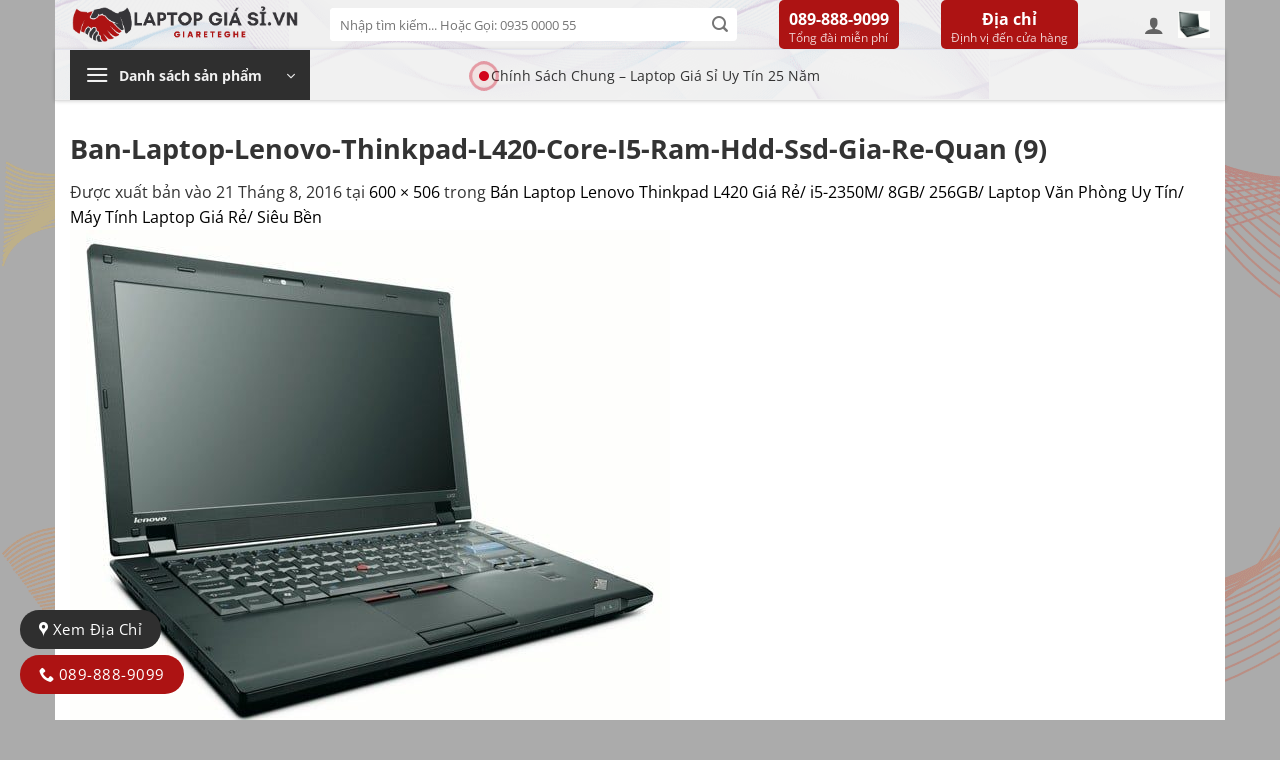

--- FILE ---
content_type: text/html; charset=UTF-8
request_url: https://laptopgiasi.vn/?attachment_id=3508
body_size: 36946
content:
<!DOCTYPE html>
<html lang="vi" class="loading-site no-js">
<head>
	<meta charset="UTF-8" />
	<link rel="profile" href="https://gmpg.org/xfn/11" />
	<link rel="pingback" href="https://laptopgiasi.vn/xmlrpc.php" />

	<script>(function(html){html.className = html.className.replace(/\bno-js\b/,'js')})(document.documentElement);</script>
<meta name='robots' content='index, follow, max-image-preview:large, max-snippet:-1, max-video-preview:-1' />
<meta name="viewport" content="width=device-width, initial-scale=1" />
	<!-- This site is optimized with the Yoast SEO Premium plugin v26.7 (Yoast SEO v26.7) - https://yoast.com/wordpress/plugins/seo/ -->
	<title>Ban-Laptop-Lenovo-Thinkpad-L420-Core-I5-Ram-Hdd-Ssd-Gia-Re-Quan (9) - Laptop Giá Sỉ - Phân Phối Cung Cấp Laptop Mới Cũ New - Mua Bán Laptop Nhập Khẩu - Thanh Lý Laptop - Laptop Chính Hãng - Cho Thuê Laptop Xách Tay - Laptop Cũ Giá Rẻ - Laptop Mới Giá Tốt - Laptop Giá Rẻ - Laptop Uy Tín Toàn Quốc - Laptop Sài Gòn TP HCM - Laptop Thành Phố Hồ Chí Minh - Laptop Cũ Mới New Giá Rẻ</title>
	<link rel="canonical" href="https://laptopgiasi.vn/" />
	<meta property="og:locale" content="vi_VN" />
	<meta property="og:type" content="article" />
	<meta property="og:title" content="Ban-Laptop-Lenovo-Thinkpad-L420-Core-I5-Ram-Hdd-Ssd-Gia-Re-Quan (9) - Laptop Giá Sỉ - Phân Phối Cung Cấp Laptop Mới Cũ New - Mua Bán Laptop Nhập Khẩu - Thanh Lý Laptop - Laptop Chính Hãng - Cho Thuê Laptop Xách Tay - Laptop Cũ Giá Rẻ - Laptop Mới Giá Tốt - Laptop Giá Rẻ - Laptop Uy Tín Toàn Quốc - Laptop Sài Gòn TP HCM - Laptop Thành Phố Hồ Chí Minh - Laptop Cũ Mới New Giá Rẻ" />
	<meta property="og:url" content="https://laptopgiasi.vn/" />
	<meta property="og:site_name" content="Laptop Giá Sỉ - Phân Phối Cung Cấp Laptop Mới Cũ New - Mua Bán Laptop Nhập Khẩu - Thanh Lý Laptop - Laptop Chính Hãng - Cho Thuê Laptop Xách Tay - Laptop Cũ Giá Rẻ - Laptop Mới Giá Tốt - Laptop Giá Rẻ - Laptop Uy Tín Toàn Quốc - Laptop Sài Gòn TP HCM - Laptop Thành Phố Hồ Chí Minh - Laptop Cũ Mới New Giá Rẻ" />
	<meta property="article:publisher" content="https://www.facebook.com/laptopgiasi/" />
	<meta property="og:image" content="https://laptopgiasi.vn" />
	<meta property="og:image:width" content="600" />
	<meta property="og:image:height" content="506" />
	<meta property="og:image:type" content="image/jpeg" />
	<meta name="twitter:card" content="summary_large_image" />
	<script type="application/ld+json" class="yoast-schema-graph">{"@context":"https://schema.org","@graph":[{"@type":"WebPage","@id":"https://laptopgiasi.vn/","url":"https://laptopgiasi.vn/","name":"Ban-Laptop-Lenovo-Thinkpad-L420-Core-I5-Ram-Hdd-Ssd-Gia-Re-Quan (9) - Laptop Giá Sỉ - Phân Phối Cung Cấp Laptop Mới Cũ New - Mua Bán Laptop Nhập Khẩu - Thanh Lý Laptop - Laptop Chính Hãng - Cho Thuê Laptop Xách Tay - Laptop Cũ Giá Rẻ - Laptop Mới Giá Tốt - Laptop Giá Rẻ - Laptop Uy Tín Toàn Quốc - Laptop Sài Gòn TP HCM - Laptop Thành Phố Hồ Chí Minh - Laptop Cũ Mới New Giá Rẻ","isPartOf":{"@id":"https://laptopgiasi.vn/#website"},"primaryImageOfPage":{"@id":"https://laptopgiasi.vn/#primaryimage"},"image":{"@id":"https://laptopgiasi.vn/#primaryimage"},"thumbnailUrl":"https://laptopgiasi.vn/wp-content/uploads/2016/08/Ban-Laptop-Lenovo-Thinkpad-L420-Core-I5-Ram-Hdd-Ssd-Gia-Re-Quan-9.jpg","datePublished":"2016-08-21T06:51:30+00:00","breadcrumb":{"@id":"https://laptopgiasi.vn/#breadcrumb"},"inLanguage":"vi","potentialAction":[{"@type":"ReadAction","target":["https://laptopgiasi.vn/"]}]},{"@type":"ImageObject","inLanguage":"vi","@id":"https://laptopgiasi.vn/#primaryimage","url":"https://laptopgiasi.vn/wp-content/uploads/2016/08/Ban-Laptop-Lenovo-Thinkpad-L420-Core-I5-Ram-Hdd-Ssd-Gia-Re-Quan-9.jpg","contentUrl":"https://laptopgiasi.vn/wp-content/uploads/2016/08/Ban-Laptop-Lenovo-Thinkpad-L420-Core-I5-Ram-Hdd-Ssd-Gia-Re-Quan-9.jpg","width":600,"height":506},{"@type":"BreadcrumbList","@id":"https://laptopgiasi.vn/#breadcrumb","itemListElement":[{"@type":"ListItem","position":1,"name":"Home","item":"https://laptopgiasi.vn/"},{"@type":"ListItem","position":2,"name":"Bán Laptop Lenovo Thinkpad L420 Giá Rẻ/ i5-2350M/ 8GB/ 256GB/ Laptop Văn Phòng Uy Tín/ Máy Tính Laptop Giá Rẻ/ Siêu Bền","item":"https://laptopgiasi.vn/san-pham/mua-ban-laptop-lenovo-thinkpad-l420-moi-cu-gia-si-re-core-i5-the-he-2-sieu-ben-van-phong/"},{"@type":"ListItem","position":3,"name":"Ban-Laptop-Lenovo-Thinkpad-L420-Core-I5-Ram-Hdd-Ssd-Gia-Re-Quan (9)"}]},{"@type":"WebSite","@id":"https://laptopgiasi.vn/#website","url":"https://laptopgiasi.vn/","name":"Laptop Giá Sỉ - Phân Phối Cung Cấp Laptop Mới Cũ New - Mua Bán Laptop Nhập Khẩu - Thanh Lý Laptop - Laptop Chính Hãng - Cho Thuê Laptop Xách Tay - Laptop Cũ Giá Rẻ - Laptop Mới Giá Tốt - Laptop Giá Rẻ - Laptop Uy Tín Toàn Quốc - Laptop Sài Gòn TP HCM - Laptop Thành Phố Hồ Chí Minh - Laptop Cũ Mới New Giá Rẻ","description":"Mua bán laptop Cũ Mới Giá Rẻ - Laptop Giá Sỉ Chính Hãng Uy Tín - Laptop Nhật Japan - Laptop Cũ Giá Rẻ  Mỹ Usa - Laptop Giá Rẻ Core i3 i5 i7 - Xeon - Apple Dell Hp Lenovo - Toshiba Fujitsu Nec Panasonic - Mouse Msi Microsoft - Acer Asus Razer Sony Gateway - Laptop Thành Phố Hồ Chí Minh","publisher":{"@id":"https://laptopgiasi.vn/#organization"},"potentialAction":[{"@type":"SearchAction","target":{"@type":"EntryPoint","urlTemplate":"https://laptopgiasi.vn/?s={search_term_string}"},"query-input":{"@type":"PropertyValueSpecification","valueRequired":true,"valueName":"search_term_string"}}],"inLanguage":"vi"},{"@type":["Organization","Place"],"@id":"https://laptopgiasi.vn/#organization","name":"Laptop Giá Sỉ","url":"https://laptopgiasi.vn/","logo":{"@id":"https://laptopgiasi.vn/#local-main-organization-logo"},"image":{"@id":"https://laptopgiasi.vn/#local-main-organization-logo"},"sameAs":["https://www.facebook.com/laptopgiasi/","https://www.tiktok.com/@laptopgiasi.vn","https://www.youtube.com/@laptopgiasi-vn"],"description":"Mô tả tổ chức – Laptop Giá Sỉ Laptop Giá Sỉ là hệ thống cung cấp – mua bán – phân phối laptop cũ và laptop mới quy mô toàn quốc, chuyên laptop giá sỉ, laptop giá rẻ, laptop nhập Mỹ, Nhật, chính hãng, like new, new box, phục vụ cả khách lẻ, cửa hàng, đại lý, doanh nghiệp, trường học và dân kỹ thuật. Chúng tôi hoạt động trong lĩnh vực kinh doanh máy tính xách tay, laptop văn phòng, laptop đồ họa, laptop gaming, laptop sinh viên, laptop doanh nghiệp, với lợi thế giá sỉ tận gốc – nguồn hàng trực tiếp – kiểm định kỹ thuật – bảo hành rõ ràng – giao hàng toàn quốc – cho kiểm tra máy trước khi thanh toán. Laptop Giá Sỉ chuyên mua bán, thu mua, thanh lý, phân phối laptop cũ mới các thương hiệu lớn như Dell, HP, Lenovo, ThinkPad, Asus, Acer, MSI, MacBook, Surface với đầy đủ dòng Core i3, Core i5, Core i7, Ryzen, đáp ứng nhu cầu từ học tập, văn phòng, thiết kế đồ họa, kỹ thuật, lập trình đến gaming. Hệ thống của chúng tôi được xây dựng theo mô hình bán lẻ + bán sỉ + phân phối + kho máy trung tâm, giúp khách hàng tiếp cận giá laptop rẻ nhất thị trường, hàng thật, cấu hình thật, bảo hành thật. Mỗi sản phẩm đều được test kỹ thuật, vệ sinh, tối ưu hiệu năng và dán tem kiểm soát trước khi giao. Laptop Giá Sỉ là đối tác tin cậy của cửa hàng laptop, shop bán máy, đại lý máy tính, công ty, văn phòng, trường học và người tiêu dùng toàn quốc, với mục tiêu trở thành trung tâm laptop giá sỉ lớn nhất Việt Nam. Chúng tôi cam kết giá tốt nhất – hàng chuẩn – dịch vụ nhanh – hậu mãi dài hạn, giúp khách hàng mua laptop an tâm, tiết kiệm và hiệu quả nhất.","telephone":[],"openingHoursSpecification":[{"@type":"OpeningHoursSpecification","dayOfWeek":["Monday","Tuesday","Wednesday","Thursday","Friday","Saturday","Sunday"],"opens":"08:00","closes":"20:00"}]},{"@type":"ImageObject","inLanguage":"vi","@id":"https://laptopgiasi.vn/#local-main-organization-logo","url":"https://laptopgiasi.vn/wp-content/uploads/2025/05/Mua-Ban-Cung-Cap-Phan-Phoi-Laptop-Cu-Moi-New-Chinh-Hang-Uy-Tin-Gia-Re-TPHCM-Toan-Quoc-Viet-Nam-Logo-laptopgiasi.vn-Laptop-Gia-Si-Thanh-Ly-Cho-Thue-Laptop-Nhat-My-Gia-Tot-HCM.png.png","contentUrl":"https://laptopgiasi.vn/wp-content/uploads/2025/05/Mua-Ban-Cung-Cap-Phan-Phoi-Laptop-Cu-Moi-New-Chinh-Hang-Uy-Tin-Gia-Re-TPHCM-Toan-Quoc-Viet-Nam-Logo-laptopgiasi.vn-Laptop-Gia-Si-Thanh-Ly-Cho-Thue-Laptop-Nhat-My-Gia-Tot-HCM.png.png","width":683,"height":141,"caption":"Laptop Giá Sỉ"}]}</script>
	<meta name="geo.region" content="Việt Nam" />
	<!-- / Yoast SEO Premium plugin. -->


<link rel='prefetch' href='https://laptopgiasi.vn/wp-content/themes/flatsome/assets/js/flatsome.js?ver=e2eddd6c228105dac048' />
<link rel='prefetch' href='https://laptopgiasi.vn/wp-content/themes/flatsome/assets/js/chunk.slider.js?ver=3.20.4' />
<link rel='prefetch' href='https://laptopgiasi.vn/wp-content/themes/flatsome/assets/js/chunk.popups.js?ver=3.20.4' />
<link rel='prefetch' href='https://laptopgiasi.vn/wp-content/themes/flatsome/assets/js/chunk.tooltips.js?ver=3.20.4' />
<link rel='prefetch' href='https://laptopgiasi.vn/wp-content/themes/flatsome/assets/js/woocommerce.js?ver=1c9be63d628ff7c3ff4c' />
<link rel="alternate" type="application/rss+xml" title="Dòng thông tin Laptop Giá Sỉ - Phân Phối Cung Cấp Laptop Mới Cũ New - Mua Bán Laptop Nhập Khẩu - Thanh Lý Laptop - Laptop Chính Hãng - Cho Thuê Laptop Xách Tay - Laptop Cũ Giá Rẻ - Laptop Mới Giá Tốt - Laptop Giá Rẻ - Laptop Uy Tín Toàn Quốc - Laptop Sài Gòn TP HCM - Laptop Thành Phố Hồ Chí Minh - Laptop Cũ Mới New Giá Rẻ &raquo;" href="https://laptopgiasi.vn/feed/" />
<link rel="alternate" type="application/rss+xml" title="Laptop Giá Sỉ - Phân Phối Cung Cấp Laptop Mới Cũ New - Mua Bán Laptop Nhập Khẩu - Thanh Lý Laptop - Laptop Chính Hãng - Cho Thuê Laptop Xách Tay - Laptop Cũ Giá Rẻ - Laptop Mới Giá Tốt - Laptop Giá Rẻ - Laptop Uy Tín Toàn Quốc - Laptop Sài Gòn TP HCM - Laptop Thành Phố Hồ Chí Minh - Laptop Cũ Mới New Giá Rẻ &raquo; Dòng bình luận" href="https://laptopgiasi.vn/comments/feed/" />
<link rel="alternate" type="application/rss+xml" title="Laptop Giá Sỉ - Phân Phối Cung Cấp Laptop Mới Cũ New - Mua Bán Laptop Nhập Khẩu - Thanh Lý Laptop - Laptop Chính Hãng - Cho Thuê Laptop Xách Tay - Laptop Cũ Giá Rẻ - Laptop Mới Giá Tốt - Laptop Giá Rẻ - Laptop Uy Tín Toàn Quốc - Laptop Sài Gòn TP HCM - Laptop Thành Phố Hồ Chí Minh - Laptop Cũ Mới New Giá Rẻ &raquo; Ban-Laptop-Lenovo-Thinkpad-L420-Core-I5-Ram-Hdd-Ssd-Gia-Re-Quan (9) Dòng bình luận" href="https://laptopgiasi.vn/?attachment_id=3508#main/feed/" />
<link rel="alternate" title="oNhúng (JSON)" type="application/json+oembed" href="https://laptopgiasi.vn/wp-json/oembed/1.0/embed?url=https%3A%2F%2Flaptopgiasi.vn%2F%3Fattachment_id%3D3508%23main" />
<link rel="alternate" title="oNhúng (XML)" type="text/xml+oembed" href="https://laptopgiasi.vn/wp-json/oembed/1.0/embed?url=https%3A%2F%2Flaptopgiasi.vn%2F%3Fattachment_id%3D3508%23main&#038;format=xml" />
<style id='wp-img-auto-sizes-contain-inline-css' type='text/css'>
img:is([sizes=auto i],[sizes^="auto," i]){contain-intrinsic-size:3000px 1500px}
/*# sourceURL=wp-img-auto-sizes-contain-inline-css */
</style>

<link rel='stylesheet' id='contact-form-7-css' href='https://laptopgiasi.vn/wp-content/plugins/contact-form-7/includes/css/styles.css?ver=6.1.4' type='text/css' media='all' />
<style id='woocommerce-inline-inline-css' type='text/css'>
.woocommerce form .form-row .required { visibility: visible; }
/*# sourceURL=woocommerce-inline-inline-css */
</style>
<link rel='stylesheet' id='ion.range-slider-css' href='https://laptopgiasi.vn/wp-content/plugins/yith-woocommerce-ajax-product-filter-premium/assets/css/ion.range-slider.css?ver=2.3.1' type='text/css' media='all' />
<link rel='stylesheet' id='yith-wcan-shortcodes-css' href='https://laptopgiasi.vn/wp-content/plugins/yith-woocommerce-ajax-product-filter-premium/assets/css/shortcodes.css?ver=5.12.0' type='text/css' media='all' />
<style id='yith-wcan-shortcodes-inline-css' type='text/css'>
:root{
	--yith-wcan-filters_colors_titles: #434343;
	--yith-wcan-filters_colors_background: #FFFFFF;
	--yith-wcan-filters_colors_accent: #A7144C;
	--yith-wcan-filters_colors_accent_r: 167;
	--yith-wcan-filters_colors_accent_g: 20;
	--yith-wcan-filters_colors_accent_b: 76;
	--yith-wcan-color_swatches_border_radius: 100%;
	--yith-wcan-color_swatches_size: 30px;
	--yith-wcan-labels_style_background: #FFFFFF;
	--yith-wcan-labels_style_background_hover: #A7144C;
	--yith-wcan-labels_style_background_active: #A7144C;
	--yith-wcan-labels_style_text: #434343;
	--yith-wcan-labels_style_text_hover: #FFFFFF;
	--yith-wcan-labels_style_text_active: #FFFFFF;
	--yith-wcan-anchors_style_text: #434343;
	--yith-wcan-anchors_style_text_hover: #A7144C;
	--yith-wcan-anchors_style_text_active: #A7144C;
}
/*# sourceURL=yith-wcan-shortcodes-inline-css */
</style>
<link rel='stylesheet' id='font-awesome-isures-css' href='https://laptopgiasi.vn/wp-content/themes/dien-may-xanh/css/all.min.css?ver=1' type='text/css' media='all' />
<link rel='stylesheet' id='dashicons-css' href='https://laptopgiasi.vn/wp-includes/css/dashicons.min.css?ver=81dd67e284db61fdb7a8451b545f538c' type='text/css' media='all' />
<style id='dashicons-inline-css' type='text/css'>
[data-font="Dashicons"]:before {font-family: 'Dashicons' !important;content: attr(data-icon) !important;speak: none !important;font-weight: normal !important;font-variant: normal !important;text-transform: none !important;line-height: 1 !important;font-style: normal !important;-webkit-font-smoothing: antialiased !important;-moz-osx-font-smoothing: grayscale !important;}
/*# sourceURL=dashicons-inline-css */
</style>
<link rel='stylesheet' id='pwb-styles-frontend-css' href='https://laptopgiasi.vn/wp-content/plugins/perfect-woocommerce-brands/build/frontend/css/style.css?ver=3.6.8' type='text/css' media='all' />
<link rel='stylesheet' id='flatsome-swatches-frontend-css' href='https://laptopgiasi.vn/wp-content/themes/flatsome/assets/css/extensions/flatsome-swatches-frontend.css?ver=3.20.4' type='text/css' media='all' />
<link rel='stylesheet' id='flatsome-main-css' href='https://laptopgiasi.vn/wp-content/themes/flatsome/assets/css/flatsome.css?ver=3.20.4' type='text/css' media='all' />
<style id='flatsome-main-inline-css' type='text/css'>
@font-face {
				font-family: "fl-icons";
				font-display: block;
				src: url(https://laptopgiasi.vn/wp-content/themes/flatsome/assets/css/icons/fl-icons.eot?v=3.20.4);
				src:
					url(https://laptopgiasi.vn/wp-content/themes/flatsome/assets/css/icons/fl-icons.eot#iefix?v=3.20.4) format("embedded-opentype"),
					url(https://laptopgiasi.vn/wp-content/themes/flatsome/assets/css/icons/fl-icons.woff2?v=3.20.4) format("woff2"),
					url(https://laptopgiasi.vn/wp-content/themes/flatsome/assets/css/icons/fl-icons.ttf?v=3.20.4) format("truetype"),
					url(https://laptopgiasi.vn/wp-content/themes/flatsome/assets/css/icons/fl-icons.woff?v=3.20.4) format("woff"),
					url(https://laptopgiasi.vn/wp-content/themes/flatsome/assets/css/icons/fl-icons.svg?v=3.20.4#fl-icons) format("svg");
			}
/*# sourceURL=flatsome-main-inline-css */
</style>
<link rel='stylesheet' id='flatsome-shop-css' href='https://laptopgiasi.vn/wp-content/themes/flatsome/assets/css/flatsome-shop.css?ver=3.20.4' type='text/css' media='all' />
<link rel='stylesheet' id='flatsome-style-css' href='https://laptopgiasi.vn/wp-content/themes/dien-may-xanh/style.css?ver=1.0.0' type='text/css' media='all' />
<script type="text/javascript" src="https://laptopgiasi.vn/wp-includes/js/jquery/jquery.min.js?ver=3.7.1" id="jquery-core-js"></script>
<script type="text/javascript" src="https://laptopgiasi.vn/wp-includes/js/jquery/jquery-migrate.min.js?ver=3.4.1" id="jquery-migrate-js"></script>
<script type="text/javascript" src="https://laptopgiasi.vn/wp-content/plugins/woocommerce/assets/js/jquery-blockui/jquery.blockUI.min.js?ver=2.7.0-wc.10.4.3" id="wc-jquery-blockui-js" data-wp-strategy="defer"></script>
<script type="text/javascript" id="wc-add-to-cart-js-extra">
/* <![CDATA[ */
var wc_add_to_cart_params = {"ajax_url":"/wp-admin/admin-ajax.php","wc_ajax_url":"/?wc-ajax=%%endpoint%%","i18n_view_cart":"Xem gi\u1ecf h\u00e0ng","cart_url":"https://laptopgiasi.vn/gio-hang/","is_cart":"","cart_redirect_after_add":"no"};
//# sourceURL=wc-add-to-cart-js-extra
/* ]]> */
</script>
<script type="text/javascript" src="https://laptopgiasi.vn/wp-content/plugins/woocommerce/assets/js/frontend/add-to-cart.min.js?ver=10.4.3" id="wc-add-to-cart-js" defer="defer" data-wp-strategy="defer"></script>
<script type="text/javascript" src="https://laptopgiasi.vn/wp-content/plugins/woocommerce/assets/js/js-cookie/js.cookie.min.js?ver=2.1.4-wc.10.4.3" id="wc-js-cookie-js" data-wp-strategy="defer"></script>
<link rel="https://api.w.org/" href="https://laptopgiasi.vn/wp-json/" /><link rel="alternate" title="JSON" type="application/json" href="https://laptopgiasi.vn/wp-json/wp/v2/media/3508" /><link rel="EditURI" type="application/rsd+xml" title="RSD" href="https://laptopgiasi.vn/xmlrpc.php?rsd" />
<!-- Google site verification - Google for WooCommerce -->
<meta name="google-site-verification" content="i3v7psq5Af1vCu9rtLKSmXoUzGgriQQacU51AEnL_SA" />
<meta name="google-site-verification" content="i3v7psq5Af1vCu9rtLKSmXoUzGgriQQacU51AEnL_SA" />

<meta name="google-site-verification" content="g5vNHoY44f1e56PM9ByHqiWc2--VktoRoxKwe8JDy9M" />

<!-- Google Tag Manager -->
<script>(function(w,d,s,l,i){w[l]=w[l]||[];w[l].push({'gtm.start':
new Date().getTime(),event:'gtm.js'});var f=d.getElementsByTagName(s)[0],
j=d.createElement(s),dl=l!='dataLayer'?'&l='+l:'';j.async=true;j.src=
'https://www.googletagmanager.com/gtm.js?id='+i+dl;f.parentNode.insertBefore(j,f);
})(window,document,'script','dataLayer','GTM-WFM2WH7');</script>
<!-- End Google Tag Manager -->	<noscript><style>.woocommerce-product-gallery{ opacity: 1 !important; }</style></noscript>
	<link rel="icon" href="https://laptopgiasi.vn/wp-content/uploads/2025/05/[base64].png" sizes="32x32" />
<link rel="icon" href="https://laptopgiasi.vn/wp-content/uploads/2025/05/[base64].png" sizes="192x192" />
<link rel="apple-touch-icon" href="https://laptopgiasi.vn/wp-content/uploads/2025/05/[base64].png" />
<meta name="msapplication-TileImage" content="https://laptopgiasi.vn/wp-content/uploads/2025/05/[base64].png" />
<style id="custom-css" type="text/css">:root {--primary-color: rgba(0,0,0,0.802);--fs-color-primary: rgba(0,0,0,0.802);--fs-color-secondary: #fd6e1d;--fs-color-success: #7a9c59;--fs-color-alert: #b20000;--fs-color-base: #333333;--fs-experimental-link-color: #000000;--fs-experimental-link-color-hover: #666666;}.tooltipster-base {--tooltip-color: #fff;--tooltip-bg-color: #000;}.off-canvas-right .mfp-content, .off-canvas-left .mfp-content {--drawer-width: 300px;}.off-canvas .mfp-content.off-canvas-cart {--drawer-width: 360px;}html{background-image: url('https://laptopgiasi.vn/wp-content/uploads/2026/01/Mua-Ban-Cung-Cap-Phan-Phoi-Laptop-Cu-Moi-New-Gia-Re-Gia-Si-Laptop-Nhat-My-Xach-Tay-USA-Japan-Uy-Tin-Ban-Chay-Nhat-Chinh-Hang-Tphcm-Toan-Quoc-Viet-Nam-banner-digital-ware.png');}html{background-color:rgba(0,0,0,0.33)!important;}.container-width, .full-width .ubermenu-nav, .container, .row{max-width: 1170px}.row.row-collapse{max-width: 1140px}.row.row-small{max-width: 1162.5px}.row.row-large{max-width: 1200px}.header-main{height: 50px}#logo img{max-height: 50px}#logo{width:230px;}.header-bottom{min-height: 50px}.header-top{min-height: 30px}.transparent .header-main{height: 90px}.transparent #logo img{max-height: 90px}.has-transparent + .page-title:first-of-type,.has-transparent + #main > .page-title,.has-transparent + #main > div > .page-title,.has-transparent + #main .page-header-wrapper:first-of-type .page-title{padding-top: 140px;}.header.show-on-scroll,.stuck .header-main{height:70px!important}.stuck #logo img{max-height: 70px!important}.search-form{ width: 50%;}.header-bg-color {background-color: rgba(234,234,234,0.69)}.header-bg-image {background-image: url('https://laptopgiasi.vn/wp-content/uploads/2026/01/Mua-Ban-Laptop-Cung-Cap-Laptop-Phan-Phoi-Laptop-Laptop-Cu-Laptop-Moi-Laptop-New-Laptop-Gia-Re-Gia-Si-Laptop-Nhat-My-USA-Japan-Laptop-Uy-Tin-Chinh-Hang-Re-Tphcm-Toan-Quoc-Ban.png');}.header-bg-image {background-repeat: repeat;}.header-bottom {background-color: rgba(241,241,241,0.49)}.stuck .header-main .nav > li > a{line-height: 50px }.header-bottom-nav > li > a{line-height: 16px }@media (max-width: 549px) {.header-main{height: 50px}#logo img{max-height: 50px}}.main-menu-overlay{background-color: #ffffff}.nav-dropdown-has-arrow.nav-dropdown-has-border li.has-dropdown:before{border-bottom-color: #ffffff;}.nav .nav-dropdown{border-color: #ffffff }.nav-dropdown{font-size:100%}.nav-dropdown-has-arrow li.has-dropdown:after{border-bottom-color: #ffffff;}.nav .nav-dropdown{background-color: #ffffff}.header-top{background-color:rgba(194,211,194,0.61)!important;}h1,h2,h3,h4,h5,h6,.heading-font{color: #333333;}body{font-size: 100%;}@media screen and (max-width: 549px){body{font-size: 100%;}}body{font-family: "Open Sans", sans-serif;}body {font-weight: 400;font-style: normal;}.nav > li > a {font-family: "Open Sans", sans-serif;}.mobile-sidebar-levels-2 .nav > li > ul > li > a {font-family: "Open Sans", sans-serif;}.nav > li > a,.mobile-sidebar-levels-2 .nav > li > ul > li > a {font-weight: 700;font-style: normal;}h1,h2,h3,h4,h5,h6,.heading-font, .off-canvas-center .nav-sidebar.nav-vertical > li > a{font-family: "Open Sans", sans-serif;}h1,h2,h3,h4,h5,h6,.heading-font,.banner h1,.banner h2 {font-weight: 700;font-style: normal;}.alt-font{font-family: "Open Sans", sans-serif;}.alt-font {font-weight: 400!important;font-style: normal!important;}@media screen and (min-width: 550px){.products .box-vertical .box-image{min-width: 247px!important;width: 247px!important;}}.footer-1{background-color: #ffffff}.footer-2{background-color: #f4f4f4}.absolute-footer, html{background-color: #f8f8f8}.header-vertical-menu__opener {width: 240px}.header-vertical-menu__fly-out {width: 240px}.nav-vertical-fly-out > li + li {border-top-width: 1px; border-top-style: solid;}/* Custom CSS */.woocommerce-variation.single_variation, .woocommerce-variation-add-to-cart > .quantity{display:none !important;}.box-image:hover::before, .post-item:hover .box-image::before , .img:hover > .img-inner::before{-webkit-animation:shine .75s;animation:shine .75s}@-webkit-keyframes shine{100%{left:125%}}@keyframes shine{100%{left:125%}}.box-image::before, .img > .img-inner::before{position:absolute;top:0;left:-75%;z-index:2;display:block;content:'';width:50%;height:100%;background:-webkit-linear-gradient(left,rgba(255,255,255,0) 0,rgba(255,255,255,.3) 100%);background:linear-gradient(to right,rgba(255,255,255,0) 0,rgba(255,255,255,.3) 100%);-webkit-transform:skewX(-25deg);transform:skewX(-25deg)}.entry-content {padding-top: 0px !important;padding-bottom: 0px !important;}.flatsome_recent_posts .recent-blog-posts-li .flex-col.mr-half{width: 70px;}.flatsome_recent_posts .recent-blog-posts-li .flex-col.mr-half .badge{width: 70px;height: 70px;}.flatsome_recent_posts .recent-blog-posts-li .flex-col.mr-half .badge .badge-inner{border-radius: 99px;}.blog-wrapper > .row > .col,.page-wrapper > .row > .col{padding: 0 10px 10px !important;}.blog-wrapper > .row > .large-9, .page-wrapper > .row > .large-9{max-width: 70%;-ms-flex-preferred-size: 70%;flex-basis: 70%;}.blog-wrapper > .row > .large-3, .page-wrapper > .row > .large-3{max-width: 30%;-ms-flex-preferred-size: 30%;flex-basis: 30%;}.off-canvas-cart .cart-popup-inner.inner-padding{padding: 10px !important;}::-webkit-scrollbar {width: 8px;background-color: #f5f5f5;}::-webkit-scrollbar-thumb { -webkit-box-shadow: inset 0 0 6px rgb(0 0 0 / 30%);background: var(--primary-color);}::-webkit-scrollbar-track {-webkit-box-shadow: inset 0 0 6px rgb(0 0 0 / 30%);background-color: #f5f5f5;}.infobox {margin: 10px auto;padding: 10px;border: 2px solid #183257;background-color: #dbedf9;line-height: 155%;clear: both;font-size: 16px;}.infobox h3{color: var(--primary-color);}.tags_cloud_footer a{color: #ffffff;background: var(--primary-color);padding: 4px;padding-left: 6px;padding-right: 6px;border-radius: 6px;font-size: 13px;margin-bottom: 3px;display: inline-block;}.blog-single .entry-header .entry-meta{background: #DBEDF9;padding: 6px 9px;text-transform: unset !important;font-size: 13px;}.blog-single .entry-header .is-divider{display: none;}.meta-related ul{ margin-bottom: 0px !important;}.meta-related ul li{ margin-left: 10px !important; margin-bottom:0px;}#secondary .widget .widget-title{display: block;background: var(--primary-color) !important;color:#ffffff !important;padding: 10px;}#secondary .widget.widget_categories ul, #secondary .widget.flatsome_recent_posts ul, #secondary .widget .product_list_widget, #secondary .product-categories{border: 1px solid #e3e3e3;background: #ffffff; }.article-inner .entry-header .entry-category a{color: #ffffff !important;background: var(--primary-color);padding: 6px;border-radius: 3px;display: inline-block;}#secondary .widget.widget_categories ul > li, #secondary .widget.flatsome_recent_posts ul > li{padding-left: 6px !important; padding-right: 6px !important;}#secondary .widget .product_list_widget > li{margin-left: 6px;}.sapo-detail {background: #ecf9ff;border: 1px solid #fbfbfb;padding: 10px;margin: 20px 0;color: #6c0606;text-align: justify;font-style: italic;}.article-inner .entry-header-text {padding-bottom: 0px !important;}#secondary .widget .is-divider {display: none;}.menu_footer .ux-menu-link__link{ font-size: 14px;margin-bottom: 3px;padding-top: 5px;color: #288ad6;}.header-vertical-menu__fly-out .nav-vertical-fly-out>li.menu-item { height: 40px;}.yith-wcan-filters .yith-wcan-filter .filter-items .filter-item .item-count{float: right;}.yith-wcan-filters .yith-wcan-filter .filter-title {color: var(--primary-color);}.thong_tin_them{border: 2px dashed var(--primary-color);padding: 6px;}.thong_tin_them ul{ margin-bottom: 0px; }.single_col_right .gia-lien-he{font-size: 20px !important;}.float-contact{position:fixed;bottom:20px;left:20px;z-index:99999}.he-thong-buu-cuc-btn{background:#8eb22b;border-radius:20px;padding:0 18px;color:#fff;display:block;margin-bottom:6px}.chat-zalo{background:#8eb22b;border-radius:20px;padding:0 18px;color:#fff;display:block;margin-bottom:6px}.chat-face{background:#2F2F2F;border-radius:20px;padding:0 18px;color:#fff;display:block;margin-bottom:6px}.float-contact .hotline{background:#AD1313!important;border-radius:20px;padding:0 18px;color:#fff;display:block;margin-bottom:6px}.he-thong-buu-cuc-btn a,.chat-zalo a,.chat-face a,.hotline a{font-size:15px;color:#fff;font-weight:400;text-transform:none!important;line-height:0}@media (max-width:549px){.float-contact .chat-zalo{display:none}.float-contact{position:fixed;bottom:0;left:0;width:100%;padding:0px!important}.float-contact .chat-face,.float-contact .hotline{float:left;-moz-box-sizing:border-box;-webkit-box-sizing:border-box;box-sizing:border-box;margin:0px!important;display:inline!important;width:50%!important;margin-bottom:0px!important;border-radius:0px!important;padding:0 12px;font-size:14px}}.header-vertical-menu__opener{background-color: #2F2F2F !important;}.variations tbody tr > td, .variations tbody tr > th{display: block;}/* FLATSOME TABS: CUỘN NGANG + HIỆN THANH CUỘN */.tabbed-content .nav,.tabbed-content .nav-tabs,.ux-tabs .nav-tabs,.product-tabs .nav,.product-tabs .nav-tabs,.woocommerce-tabs .nav-tabs{display: flex !important;flex-wrap: nowrap !important;overflow-x: auto !important;overflow-y: hidden !important;white-space: nowrap !important;-webkit-overflow-scrolling: touch;scroll-behavior: smooth;}/* Tab không bị co lại */.tabbed-content .nav > li,.tabbed-content .nav-tabs > li,.ux-tabs .nav-tabs > li,.product-tabs .nav > li,.product-tabs .nav-tabs > li,.woocommerce-tabs .nav-tabs > li{flex: 0 0 auto;}/* Custom CSS Mobile */@media (max-width: 549px){.blog-wrapper > .row > .large-9,.blog-wrapper > .row > .large-3,.page-wrapper > .row > .large-9,.page-wrapper > .row > .large-3{max-width: 100%;-ms-flex-preferred-size: 100%;flex-basis: 100%;}#header .container{padding-left: 10px !important;padding-right: 10px !important;}.off-canvas-cart, .off-canvas-left .mfp-content{ width: 100% !important;}.formsearch_product_tags a{font-size: 13px;}.header-bottom .formsearch_product_tags{display: flex; justify-content: space-between;width: 100%;-webkit-box-orient: vertical;-webkit-box-direction: normal;-webkit-flex-direction: column;-moz-box-orient: vertical;-moz-box-direction: normal;-ms-flex-direction: column;flex-direction: column;-webkit-flex-wrap: wrap;-ms-flex-wrap: wrap;flex-wrap: wrap;overflow-x: scroll;-webkit-overflow-scrolling: touch;height: 25px;}.formsearch_product_tags a:not(:last-child){ margin-right: 10px;}.header-bottom {background-color: var(--primary-color);}.header-bottom .formsearch_product_tags a{ color: #ffffff !important;}.header-bottom-nav > li.html.custom{width: 100% !important;}.header-main{border-bottom: unset;}.header-bottom{box-shadow:unset !important;border-bottom: unset!important;}.arcu-widget.md.arcu-message, .progress-wrap{bottom: 70px !important;}}.label-new.menu-item > a:after{content:"Mới";}.label-hot.menu-item > a:after{content:"Nổi bật";}.label-sale.menu-item > a:after{content:"Giảm giá";}.label-popular.menu-item > a:after{content:"Phổ biến";}</style>		<style type="text/css" id="wp-custom-css">
			
.copyright-footer a{
	color: #EA4335 !important;
	
}
.checkout-breadcrumbs a.current{
	color: var(--primary-color);
}
.container-width, .full-width .ubermenu-nav, .container, .row ,.row.row-collapse , .row.row-small {
    max-width: 1230px;
}
.row.row-collapse, .row.row-small {padding-left: 15px; padding-right: 15px}

.single-product #main , .archive #main , .single-post #main{background: #fff}
.row .row-small:not(.row-collapse), .container .row-small:not(.row-collapse) {
    margin-left: 0;
    margin-right: 0;
}
.row-solid{margin-bottom: 15px;}
.row-dashed .col:before, .row-solid .col:before{
	border-left: 1px solid #f3f3f3;
}
.cart-popup-inner.inner-padding{padding: 15px;background: #fff;}
/* .row-solid > .col{
	padding:0 15px!important
} */
.row-solid > .col > .col-inner {
    padding: 0;
/* 	background: #fff */
}
.row-solid .row-small>.flickity-viewport>.flickity-slider>.col{padding: 0; background: #fff}
.nav-tabs+.tab-panels{border: none; padding: 0;}
.archive .product-small.col > .col-inner {
    padding: 10px;
    background: #fff;
}


/* feature month product */
.feature-month > .col > .col-inner {
    background: #00b7ff;
}
.feature-month > .col > .col-inner > .img.has-hover , .shock-deal > .col > .col-inner > .img.has-hover{
    margin-bottom: 0;
}
.feature-month > .col > .col-inner >  .row.slider{
	padding: 0 10px 10px;
}
.row-dashed .col-inner, .row-solid .col-inner {
    padding: 10px 10px 5px;
}
/* shock deal */
.shock-deal > .col > .col-inner >  .row.slider > .flickity-viewport{background:#fff; border: 3px solid #EA4335;}
/* hidden title description */
li.description_tab.active{display: none;}
/*************** ADD CUSTOM CSS HERE.   ***************/
/* header */

.header-block{width: auto; margin-left: 35px!important}
.header-block .icon-box h5, .header-block .icon-box h6{
	font-size: 16px;
    color: #fff;
    font-weight: 600;
	text-transform: none;
	margin: 0;
	cursor: pointer;
	letter-spacing:0
} 
.header-block .icon-box h6 {font-size: 12px; font-weight: 300; margin-top: 3px}
.header-bottom {
    box-shadow: 0 0 4px 0 rgba(0,0,0,.2);
    border-bottom: 1px solid #dfdfdf;
}
/* header mobile */
#top-bar .mobile-nav{flex-wrap: nowrap}

/* search */
.header .searchform .flex-row{
	background: #fff;
    border-radius: 4px;
    overflow: hidden;
}
.header .searchform .flex-row .search-field{
    box-shadow: none;
    border: none;
}
.header .searchform .flex-row .submit-button{
    background-color: transparent;
    border: none;
    color: #757575;
}
.header .searchform .flex-row .submit-button:hover{box-shadow: none}
/* recently product */
.isures-container{
    background: #fff;
    padding: 15px 10px;
    position: absolute;
    top: 50px;
    z-index: 999;
    width: 1200px;
    margin: 0 auto;
    right: 0;
    box-shadow: 0 0 4px 0 rgba(0,0,0,.25);
    border-radius: 4px;
    display: none;
}
.title-recently.active:before{
	content: "";
    position: absolute;
    bottom: -6px;
    left: -2px;
    border-left: 8px solid transparent;
    border-right: 8px solid transparent;
    border-bottom: 10px solid rgb(255, 255, 255);
    border-top: 7px solid transparent;
    z-index: 2;
}
.title-recently{
	position: relative;
	background: #327ad0;
    border-radius: 4px;
    padding: 10px;
    color: #fff;
    font-size: 12px;
	display: block;
    cursor: pointer;
}
.title-recently i{
	vertical-align: middle;
}
.thumb-recently {
    width: calc(100%/7);
    text-align: center;
	float: left;
}
.thumb-recently span{
    letter-spacing: 0;
    display: block;
    line-height: 1.2;
}
.nopro{text-align: center;}
.nopro span{
	display: block;
}
/* vertical menu */

#vertical-menu-isures{position: relative}
#mega-menu-title {
    display: flex;
    align-items: center;
    box-shadow: 0 0 4px 0 rgba(0,0,0,.2);
	width: 230px;
	height: 50px;
	padding: 0 10px;
	cursor: pointer;
	text-transform: uppercase;
}
ul#isures_menu{
    position: absolute;
    background: #fff;
    width: 100%;
    box-shadow: 2px 0 4px 0 rgba(0,0,0,.2);
    border-left: 1px solid #ddd;
    list-style: none;
}
body:not(.home) ul#isures_menu{
	display: none;
}
#vertical-menu-isures:hover ul#isures_menu{display: block;}
ul#isures_menu li {
    padding: 0 10px;
    margin: 0;
}
ul#isures_menu li  a {
    color: #333;
    line-height: 20px;
    padding: 5px 0 4px 0;
    border-bottom: 1px solid #eee;
    display: block;
    font-size: 14px;
    text-transform: capitalize;
	position: relative;
}
ul#isures_menu > li.menu-item-has-children > a:after {
    content: "";
    display: inline-block;
    position: absolute;
    top: 10px;
    right: -5px;
    border-left: 5px solid #999;
    border-top: 5px solid transparent;
    border-bottom: 5px solid transparent;
    width: 0;
    height: 0;
}
ul#isures_menu li  ul.sub-menu li a{border-bottom: none}
ul#isures_menu > li:last-child > a{
	border-bottom: none
}
ul#isures_menu li.active > a, ul#isures_menu li:hover > a{
	color: #4a90e2;
    font-weight: bold;
}
ul#isures_menu > li > ul.sub-menu {
    list-style: none;
    position: absolute;
    top: 0;
    left: 100%;
    background: #fff;
	width: 990px;
	max-width: 990px;
	height: 100%;
	display: none;
	padding: 10px;
    box-shadow: 0 2px 1px 0 rgba(0,0,0,.25);
}
ul#isures_menu li:hover ul.sub-menu{display: block;}
/* menu cấp 2 va 3 */
ul#isures_menu > li > ul.sub-menu > li > a {
    font-weight: bold;
    border-bottom: solid 1px #ddd;
    display: block;
    height: 25px;
    margin-bottom: 5px;
    font-size: 12px;
	text-transform: uppercase;
}
ul#isures_menu > li > ul.sub-menu > li {
    float: left;
    width: calc(100%/4);
}
ul#isures_menu > li > ul.sub-menu > li > ul.sub-menu{list-style: none}
ul#isures_menu > li > ul.sub-menu > li > ul.sub-menu li a {
    font-size: 13px;
    position: relative;
}
/* fix col menu */
@media screen and (min-width: 1023px){
	.equal-menu.col.large-2{
		max-width: 230px;
		-ms-flex-preferred-size: 230px;
		flex-basis: 230px;
	}
	.image-post.col.large-3{
		max-width: 260px;
		-ms-flex-preferred-size: 260px;
		flex-basis: 260px;
	}
	.image-post.col.large-3 .img.has-hover{
		margin-bottom: 3px
	}
	.height-col.large-7{
		max-width: calc(100% - 490px);
		-ms-flex-preferred-size: calc(100% - 490px);
		flex-basis: calc(100% - 490px);
	}
	.height-col.large-7 ,.image-post.col.large-3.equal-menu.col.large-2{padding-left: 10px!important; padding-right: 10px!important}
	.header .flex-right,.header .flex-right .header-nav{
		height: 100%;
	}
}
/* fearture post */
ul.isures-list-post {
    list-style: none;
    margin-bottom: 10px;
}
.image-post ul.isures-list-post.vertical li {
    display: block;
    padding: 7px 10px;
    border-bottom: 1px solid #ededed;
    background: #fff;
    margin: 0;
}
.image-post ul.isures-list-post.vertical li a {
overflow: hidden;
    height: 38px;
    display: -webkit-box;
    -webkit-line-clamp: 2;
    -webkit-box-orient: vertical;
    font-size: 14px;
    color: #333;
    line-height: 1.3;
}
.image-post .title-feature{
    padding: 0 10px;
    font-size: 14px;
    color: #4a90e2;
    text-transform: uppercase;
    font-weight: 600;
    line-height: 40px;
    background: #fff;
    display: block;
    border-bottom: 1px solid #ededed;
}
.image-post .title-feature span{position: relative}
.image-post .title-feature span:after {
    content: '';
    border-left: 5px solid #4a90e2;
    border-top: 5px solid transparent;
    border-bottom: 5px solid transparent;
    display: inline-block;
    margin-left: 5px;
    position: absolute;
    top: 3px;
    right: -8px;
}
/* horia */
ul.isures-list-post.horizontal{
	display: flex
}
ul.isures-list-post.horizontal li{margin-bottom: 0}
ul.isures-list-post.horizontal li a {
    color: #333;
    border-left: 1px solid #ddd;
    display: inline-block;
    margin-left: 15px;
    padding-left: 15px;
    line-height: 20px;
    position: relative;
}
ul.isures-list-post.horizontal li:first-child a{border: none}
ul.isures-list-post.horizontal li:first-child .dot , ul.isures-list-post.horizontal li:last-child .dot {
	 width: 10px;
	 height: 10px;
	 background-color: #d0021b;
	 border-radius: 100%;
	 position: absolute;
	 left: 3px;
	 top: 50%;
	 margin-top: -5px;
	 display: block
}

.dot.livestream {
	left: 15px
}

ul.isures-list-post.horizontal li:first-child .dot .ping , ul.isures-list-post.horizontal li:last-child .dot .ping{
	border: 1px solid #d0021b;
	width: 10px;
	height: 10px;
	opacity: 0;
	background-color: rgba(238,46,36,.2);
	border-radius: 100%;
	-moz-animation: sonar 1.25s linear infinite;
	-o-animation: sonar 1.25s linear infinite;
	-webkit-animation: sonar 1.25s linear infinite;
	animation: sonar 1.25s linear infinite;
	display: block;
}
 @-webkit-keyframes sonar {
	 0% {
		 opacity: 1;
		 -webkit-transform: scale(1);
		 transform: scale(1)
	 }

	 100% {
		 -webkit-transform: scale(4);
		 transform: scale(4);
		 opacity: 0
	 }
}

@keyframes sonar {
	0% {
		opacity: 1;
		-webkit-transform: scale(1);
		transform: scale(1)
	}

	100% {
		-webkit-transform: scale(4);
		transform: scale(4);
		opacity: 0
	}
}
/* product */
ul.product_list_widget li{background: #fff}
p.name.product-title a, .thumb-recently span , ul.product_list_widget li a:not(.remove) {
	height: 40px;
    padding-top: 5px;
    display: -webkit-box;
    -webkit-line-clamp: 2;
    -webkit-box-orient: vertical;
    color: #333;
    overflow: hidden;
    font-size: 14px;
}
p.name.product-title a{
	height: 60px;
	 -webkit-line-clamp: 3;
}
.single-product .wrapper-content {
    margin-top: 0!important;
}
.single-product table tr, .single-product table td {
    color: #333;
}
.single-product .ex_thongso tr:nth-child(2n) {
    background: #fff;
}
.single-product .ex_thongso tr {
    background: #f4f4f4;
}
.single-product th:first-child, .single-product td:first-child {
    padding-left: 10px;
}
/*installment*/
.installment {
    display: inline-block;
    position: absolute;
    font-size: 11px;
    color: #fff;
    font-weight: 600;
    background: #fbda00;
    border-radius: 2px;
    padding: 0 5px;
    top: 5px;
    right: 5px;
    z-index: 1;
}
.installment-single{  
	position: relative;
	padding: 3px 5px;
    transform: translateY(-5px);
    margin-left: 15px;}
.zoom-button{display: none!important}
/*style add to cart*/

.add-to-cart-container.form-normal.is-normal .quantity.buttons_added{display:none}
.add-to-cart-container.form-normal.is-normal  .single_add_to_cart_button{
/*     width: 100%;
    height: 50px;
	display: flex;
    flex-direction: column;
    align-items: center;
    justify-content: center;
    padding: 5px 0;
    line-height: 1.1;
	border-radius: 4px; */
}
a.button.btn-tra-gop , .single_add_to_cart_button {
    display: flex;
    flex-direction: column;
	align-items: center;
    width: 100%;
    height: 50px;
    padding: 5px 0;
    line-height: 1.1;
    margin-right: 0;
	background: #288ad6;
	border-radius: 4px;
}
a.button.btn-tra-gop strong{
    text-transform: uppercase;
}
a.button.btn-tra-gop span , .single_add_to_cart_button  span, .wc-proceed-to-checkout{font-size: 12px; font-weight: 300; text-transform: none}
.add-to-cart-container.form-normal.is-normal .single_add_to_cart_button ,.wc-proceed-to-checkout a{
	background: -webkit-gradient(linear,0% 0%,0% 100%,from(#fd6e1d),to(#f59000));
    background: -webkit-linear-gradient(top,#f59000,#fd6e1d);
}
.sale-under-product p{
	font-size: 11px;
	text-overflow: ellipsis;
    display: -webkit-box;
    -webkit-box-orient: vertical;
    -webkit-line-clamp: 2;
	overflow: hidden;
}
/*box gift*/

.khuyenmai-info{padding: 10px 10px 0;}
.khuyenmai-info span{position: relative; padding-left:15px; padding-right:10px; font-size: 14px;    display: inline-block;
    margin-bottom: 5px;}
.khuyenmai-info span:before {
	content: "\f058";
    font-family: "Font Awesome 5 Free";
    font-weight: 700;
    font-size: 14px;
    display: inline-block;
    position: absolute;
    left: -5px;
    top: 0;
    color: #1f79ff;
}
.promotion_wrapper{
    display: block;
    overflow: hidden;
    border: 1px solid #f3f3f3;
    border-radius: 4px;
    position: relative;
    margin: 15px 0;
    background: #fff;
    padding-bottom: 10px;
}
.promotion_wrapper b{
	    padding: 10px;
    text-transform: uppercase;
    background: #f7f7f7;
    border-bottom: 1px solid #ddd;
    margin-right: 0;
    display: block;
}
/* ưu đãi thêm */
aside.promotion_wrapper-2{
    margin: 20px 0 10px;
    padding: 20px 10px 10px;
    -moz-border-radius: 3px;
    -webkit-border-radius: 3px;
    border-radius: 3px;
    border: 1px solid #ddd;
    position: relative;
}
aside.promotion_wrapper-2 b{
    display: block;
    padding: 2px 8px;
    position: absolute;
    background: #fff9b4;
    border: solid 1px #e8dd58;
    text-align: center;
    top: -10px;
    left: 10px;
    font-size: 12px;
    font-weight: normal;
    line-height: 1.4;
    border-radius: 2px;
}
/* end gift */
.lightbox-content {
    padding: 10px 15px;
    border-radius: 5px;
}
/*param product & style box*/
.param-product , .in-box{
    padding: 10px 15px;
    border: 1px solid #e5e5e5;
    border-radius: 5px;
	margin-bottom: 15px;
	margin-top: 5px;
}
.param-product li{margin-bottom:0; list-style: square inside;}
.param-product > strong , .gift > strong{margin-bottom:10px; display: block}
/*in box*/
.in-box li{margin-bottom:0; list-style-type:none;font-size: 14px; position: relative; margin-top: 10px;}
.in-box li::before {
    content: "\f49e";
    font-family: "Font Awesome 5 Free";
    font-weight: 700;
    margin-right: 5px;
    color: #288ad6;
}
/*Sale linear bg*/
.badge-inner.on-sale{
	display: none
}

/*product detail*/
.price-wrapper .price.product-page-price span.woocommerce-Price-amount.amount {
    font-size: 24px;
}
.single-product .section-title-normal {
    border-bottom: none;
}
.single-product .section-title-normal span {
    border-bottom: none;
    font-size: 20px;
    color: #333;
    text-transform: none;
}
.single-product .section-title-container{margin-bottom: 0}
/* .flickity-slider > .product-small{
    border-right: 1px solid #eee;
	border-bottom: 1px solid #eee;
} */
.related>.row{margin-bottom: 15px;}
.related .flickity-viewport{
	border: 1px solid #ededed;
}
nav.woocommerce-breadcrumb.breadcrumbs a {
    font-size: 14px;
    color: #999999;
	text-transform: none
}
.related > h3.product-section-title{max-width: 1200px; text-transform: none;}
@media screen and (max-width: 768px){
	.related > h3.product-section-title{padding-left: 15px}
	.price-wrapper .price span.woocommerce-Price-amount.amount{font-size: 14px;}
}

.show-param{
	margin: 25px 0;
	text-align: justify;
}
.show-param h5{
	border-bottom: none;
}

.single-product h3.section-title.section-title-normal span.section-title-main{
    display: inline-block;
    padding: 10px 20px;
    margin-bottom: 0;
	border-bottom: none;
}
.iconup{
	width: 85%;
    position: absolute;
    transform: translateY(-20px);
}
/*Title in single product*/
.temner-title .col-inner{line-height:1.2}
.temner-title h1.product-title.product_title.entry-title{font-size:18px}
.temner-title .product-breadcrumb-container.is-normal{font-size: 12px;}
.price-wrapper .price span.woocommerce-Price-amount.amount{
	font-size: 16px;
    color: #d0021b;
}
.single_col_right .price-wrapper .price span.woocommerce-Price-amount.amount{
	
	font-size: 20px;
}
.price-wrapper del span.woocommerce-Price-amount.amount {color: #999999!important; font-size: 14px!important}
/*footer  */
.footer-wrapper ul li{margin-left:0;}
.footer-wrapper ul li a, .footer-wrapper ul li, .footer-wrapper p {
    font-size: 14px;
    margin-bottom: 3px;
    padding-top: 5px;
}
.footer-wrapper .social-icons.follow-icons a{color: #fff}
.footer-wrapper a:hover{color: #666!important}
.copyright-footer {
    font-size: 10px;
    color: #999;
}
.footer-wrapper .title-feature span , .footer-wrapper .widget-title {
    font-size: 14px;
    text-transform: uppercase;
    font-weight: 300;
		display: block;
		margin-bottom: 10px;
}
.footer-wrapper .is-divider{display: none}
.footer-wrapper .flex-image > .col-inner{
    display: flex;
    align-items: baseline;
}
.pd-0 , .footer-wrapper .col.pb-0{
    padding-bottom: 0;
		margin-bottom: 0;
}
.footer-wrapper .col{padding-bottom: 0}
/* description */
.single-product div#tab-description {
	overflow: hidden;
	position: relative;
}

.single-product .tab-panels div#tab-description.panel:not(.active) {
	height: 0 !important;
}

.temner_readmore_des {
	text-align: center;
	cursor: pointer;
	position: absolute;
	z-index: 9999;
	bottom: 0;
	width: 100%;
	background: #fff;
}

.temner_readmore_des:before {
	height: 55px;
	margin-top: -45px;
	content: -webkit-gradient(linear, 0% 100%, 0% 0%, from(#fff), color-stop(.2, #fff), to(rgba(255, 255, 255, 0)));
	display: block;
}

.temner_readmore_des a {
    display: inline-block;
    font-size: 14px;
    color: #288ad6;
    margin: 10px auto;
    cursor: pointer;
    border: 1px solid #288ad6;
    border-radius: 4px;
    text-align: center;
    width: 240px;
    position: relative;
    line-height: 40px;
}

.temner_readmore_des a:after {
	content: '';
	width: 0;
	right: 0;
	border-top: 6px solid #349fe2;
	border-left: 6px solid transparent;
	border-right: 6px solid transparent;
	display: inline-block;
	vertical-align: middle;
	margin: -2px 0 0 5px;
}
/* blogpost in home */
.post-ver .col.post-item {
    padding-bottom: 0;
}
.post-ver .col.post-item > .col-inner {
    border-bottom: 1px solid #ededed;
    padding: 5px 0;
}
.post-ver .col.post-item:last-child > .col-inner{border-bottom: none}
.blog-home .is-divider {
	margin: 0;
	display: none;
}
.post-ver h5.post-title {
    font-size: 14px;
    color: #333;
    font-weight: normal;
}
.button.view-all-post{
	background: #4a90e2;
    border-radius: 2px;
    padding: 0 10px;
    font-size: 12px;
    margin: 15px 0;
}
/* navigation product */
ul.isures-nav-cat {
    display: flex;
    list-style: none;
    margin: 0;
    align-items: center;
    border-bottom: 1px solid #ededed;
}
.isures-nav-cat li {
    flex: 1;
    margin: 0!important;
    border-right: 1px solid #f3f3f3;
    text-align: center;
		min-width: 100px;
}
.isures-nav-cat li:last-child{border:none}
.isures-nav-cat li a , .title-nav-cat span{display: inline-block; font-size: 12px; color: #333; width: 100%; padding: 12px 0;}
.title-nav-cat span{
    background: #cf1717;
    color: #fff;
    font-weight: 600;
    background: -moz-linear-gradient(-45deg,#ea1303 0%,#e67920 100%);
}
.text-feature p {font-size: 22px; margin-bottom: 10px}
.footer-wrapper .isures-list-post li {
    display: none;
}
a.loadmore-btn {
    color: #288ad6;
    font-size: 14px;
    padding-top: 5px;
    font-weight: bold;
		cursor: pointer;
		display: flex;
    align-items: center;
    justify-content: flex-start;
}
a.loadmore-btn i{line-height: 1.5}
.woocommerce-billing-fields__field-wrapper p.form-row {
    display: flex;
    justify-content: space-between;
    align-items: center;
    width: 100%;
}
.woocommerce-billing-fields__field-wrapper p.form-row label {
    width: 20%;
    text-align: right;
    margin-right: 25px;
}
.woocommerce-billing-fields__field-wrapper p.form-row span.woocommerce-input-wrapper {
    flex-grow: 1;
}
.woocommerce-billing-fields__field-wrapper p.form-row span.woocommerce-input-wrapper input {
    box-shadow: none;
    border-radius: 4px;
}

.checkout .large-5.col .col-inner.has-border{
	background: #fff;
	border: 2px solid #ee4d2d
}
.checkout.woocommerce-checkout h3{color: #ee4d2d}
.checkout.woocommerce-checkout .product-name , .checkout.woocommerce-checkout .product-total{color: #000; border: none;}
.checkout.woocommerce-checkout span.woocommerce-Price-amount.amount, .checkout.woocommerce-checkout span.woocommerce-Price-amount.amount a{font-size: 15px;}
.woocommerce-billing-fields{border: none;}
#customer_details{
	padding: 0 15px;
    border: 1px solid #ececec;
	background: #fff
}

/* Gio hang */
.woocommerce-cart  .woocommerce .woocommerce.row.row-large.row-divided{
    display: flex;
    align-items: center;
    border-radius: 4px;
    border: 1px solid #ececec;
	margin: 0 auto;
	background: #fff;
}
.shop_table thead th, .shop_table .order-total td, .shop_table .order-total th {
    border-width: 1px;
    font-size: 12px;
    color: #000;
}
.cart_totals th.product-name{
	color: #ee4d2d;
    border: none;
    font-size: 20px;
    text-transform: capitalize;}
.woocommerce a.remove {
    width: 30px;
    height: 22px;
    position: relative;
    transition: opacity 200ms;
    vertical-align: top;
    display: block;
    -webkit-appearance: none;
    background: none;
    border: none;
    cursor: pointer;
    outline: none;
    padding: 0;
    text-indent: -9999px;
}
.woocommerce a.remove:before, .woocommerce a.remove:after {
    background: url([data-uri]) 0 0 no-repeat;
    left: 8px;
    position: absolute;
    right: 8px;
    top: 2px;
    display: inline-block;
    content: '';
}
.woocommerce a.remove:before{
    height: 6px;
    transform-origin: -7% 100%;
    -moz-transform-origin: -7% 100%;
    -webkit-transform-origin: -7% 100%;
    transition: transform 150ms;
    -moz-transition: transform 150ms;
    -webkit-transition: transform 150ms;
    width: 14px;
}
.woocommerce a.remove:after{
    background-position: -1px -4px;
    height: 12px;
    margin-left: 1px;
    margin-right: 2px;
    margin-top: 4px;
    width: 11px;
}
.woocommerce a.remove:hover:before{
    transform: rotate(-45deg);
    -moz-transform: rotate(-45deg);
    -webkit-transform: rotate(-45deg);
    transition: transform 250ms;
    -moz-transition: transform 250ms;
    -webkit-transition: transform 250ms;
}
.woocommerce a.remove:hover {
    background: transparent;
}

@media screen and (min-width: 768px){
	.footer-widgets > .row > .col.widget {
			width: 50%;
	}

}
@media screen and (max-width: 768px){

	.isures-nav-cat.isures-scroll{
		justify-content: space-between;
    width: 100%;
    -webkit-box-orient: vertical;
    -webkit-box-direction: normal;
    -webkit-flex-direction: column;
    -moz-box-orient: vertical;
    -moz-box-direction: normal;
    -ms-flex-direction: column;
    flex-direction: column;
    -webkit-flex-wrap: wrap;
    -ms-flex-wrap: wrap;
    flex-wrap: wrap;
    overflow-x: scroll;
    -webkit-overflow-scrolling: touch;
    height: 45px;
	}
}
		</style>
		<style id="flatsome-swatches-css">.variations_form .ux-swatch.selected {box-shadow: 0 0 0 2px var(--fs-color-secondary);}.ux-swatches-in-loop .ux-swatch.selected {box-shadow: 0 0 0 2px var(--fs-color-secondary);}</style><style id="kirki-inline-styles">/* cyrillic-ext */
@font-face {
  font-family: 'Open Sans';
  font-style: normal;
  font-weight: 400;
  font-stretch: 100%;
  font-display: swap;
  src: url(https://laptopgiasi.vn/wp-content/fonts/open-sans/memvYaGs126MiZpBA-UvWbX2vVnXBbObj2OVTSKmu1aB.woff2) format('woff2');
  unicode-range: U+0460-052F, U+1C80-1C8A, U+20B4, U+2DE0-2DFF, U+A640-A69F, U+FE2E-FE2F;
}
/* cyrillic */
@font-face {
  font-family: 'Open Sans';
  font-style: normal;
  font-weight: 400;
  font-stretch: 100%;
  font-display: swap;
  src: url(https://laptopgiasi.vn/wp-content/fonts/open-sans/memvYaGs126MiZpBA-UvWbX2vVnXBbObj2OVTSumu1aB.woff2) format('woff2');
  unicode-range: U+0301, U+0400-045F, U+0490-0491, U+04B0-04B1, U+2116;
}
/* greek-ext */
@font-face {
  font-family: 'Open Sans';
  font-style: normal;
  font-weight: 400;
  font-stretch: 100%;
  font-display: swap;
  src: url(https://laptopgiasi.vn/wp-content/fonts/open-sans/memvYaGs126MiZpBA-UvWbX2vVnXBbObj2OVTSOmu1aB.woff2) format('woff2');
  unicode-range: U+1F00-1FFF;
}
/* greek */
@font-face {
  font-family: 'Open Sans';
  font-style: normal;
  font-weight: 400;
  font-stretch: 100%;
  font-display: swap;
  src: url(https://laptopgiasi.vn/wp-content/fonts/open-sans/memvYaGs126MiZpBA-UvWbX2vVnXBbObj2OVTSymu1aB.woff2) format('woff2');
  unicode-range: U+0370-0377, U+037A-037F, U+0384-038A, U+038C, U+038E-03A1, U+03A3-03FF;
}
/* hebrew */
@font-face {
  font-family: 'Open Sans';
  font-style: normal;
  font-weight: 400;
  font-stretch: 100%;
  font-display: swap;
  src: url(https://laptopgiasi.vn/wp-content/fonts/open-sans/memvYaGs126MiZpBA-UvWbX2vVnXBbObj2OVTS2mu1aB.woff2) format('woff2');
  unicode-range: U+0307-0308, U+0590-05FF, U+200C-2010, U+20AA, U+25CC, U+FB1D-FB4F;
}
/* math */
@font-face {
  font-family: 'Open Sans';
  font-style: normal;
  font-weight: 400;
  font-stretch: 100%;
  font-display: swap;
  src: url(https://laptopgiasi.vn/wp-content/fonts/open-sans/memvYaGs126MiZpBA-UvWbX2vVnXBbObj2OVTVOmu1aB.woff2) format('woff2');
  unicode-range: U+0302-0303, U+0305, U+0307-0308, U+0310, U+0312, U+0315, U+031A, U+0326-0327, U+032C, U+032F-0330, U+0332-0333, U+0338, U+033A, U+0346, U+034D, U+0391-03A1, U+03A3-03A9, U+03B1-03C9, U+03D1, U+03D5-03D6, U+03F0-03F1, U+03F4-03F5, U+2016-2017, U+2034-2038, U+203C, U+2040, U+2043, U+2047, U+2050, U+2057, U+205F, U+2070-2071, U+2074-208E, U+2090-209C, U+20D0-20DC, U+20E1, U+20E5-20EF, U+2100-2112, U+2114-2115, U+2117-2121, U+2123-214F, U+2190, U+2192, U+2194-21AE, U+21B0-21E5, U+21F1-21F2, U+21F4-2211, U+2213-2214, U+2216-22FF, U+2308-230B, U+2310, U+2319, U+231C-2321, U+2336-237A, U+237C, U+2395, U+239B-23B7, U+23D0, U+23DC-23E1, U+2474-2475, U+25AF, U+25B3, U+25B7, U+25BD, U+25C1, U+25CA, U+25CC, U+25FB, U+266D-266F, U+27C0-27FF, U+2900-2AFF, U+2B0E-2B11, U+2B30-2B4C, U+2BFE, U+3030, U+FF5B, U+FF5D, U+1D400-1D7FF, U+1EE00-1EEFF;
}
/* symbols */
@font-face {
  font-family: 'Open Sans';
  font-style: normal;
  font-weight: 400;
  font-stretch: 100%;
  font-display: swap;
  src: url(https://laptopgiasi.vn/wp-content/fonts/open-sans/memvYaGs126MiZpBA-UvWbX2vVnXBbObj2OVTUGmu1aB.woff2) format('woff2');
  unicode-range: U+0001-000C, U+000E-001F, U+007F-009F, U+20DD-20E0, U+20E2-20E4, U+2150-218F, U+2190, U+2192, U+2194-2199, U+21AF, U+21E6-21F0, U+21F3, U+2218-2219, U+2299, U+22C4-22C6, U+2300-243F, U+2440-244A, U+2460-24FF, U+25A0-27BF, U+2800-28FF, U+2921-2922, U+2981, U+29BF, U+29EB, U+2B00-2BFF, U+4DC0-4DFF, U+FFF9-FFFB, U+10140-1018E, U+10190-1019C, U+101A0, U+101D0-101FD, U+102E0-102FB, U+10E60-10E7E, U+1D2C0-1D2D3, U+1D2E0-1D37F, U+1F000-1F0FF, U+1F100-1F1AD, U+1F1E6-1F1FF, U+1F30D-1F30F, U+1F315, U+1F31C, U+1F31E, U+1F320-1F32C, U+1F336, U+1F378, U+1F37D, U+1F382, U+1F393-1F39F, U+1F3A7-1F3A8, U+1F3AC-1F3AF, U+1F3C2, U+1F3C4-1F3C6, U+1F3CA-1F3CE, U+1F3D4-1F3E0, U+1F3ED, U+1F3F1-1F3F3, U+1F3F5-1F3F7, U+1F408, U+1F415, U+1F41F, U+1F426, U+1F43F, U+1F441-1F442, U+1F444, U+1F446-1F449, U+1F44C-1F44E, U+1F453, U+1F46A, U+1F47D, U+1F4A3, U+1F4B0, U+1F4B3, U+1F4B9, U+1F4BB, U+1F4BF, U+1F4C8-1F4CB, U+1F4D6, U+1F4DA, U+1F4DF, U+1F4E3-1F4E6, U+1F4EA-1F4ED, U+1F4F7, U+1F4F9-1F4FB, U+1F4FD-1F4FE, U+1F503, U+1F507-1F50B, U+1F50D, U+1F512-1F513, U+1F53E-1F54A, U+1F54F-1F5FA, U+1F610, U+1F650-1F67F, U+1F687, U+1F68D, U+1F691, U+1F694, U+1F698, U+1F6AD, U+1F6B2, U+1F6B9-1F6BA, U+1F6BC, U+1F6C6-1F6CF, U+1F6D3-1F6D7, U+1F6E0-1F6EA, U+1F6F0-1F6F3, U+1F6F7-1F6FC, U+1F700-1F7FF, U+1F800-1F80B, U+1F810-1F847, U+1F850-1F859, U+1F860-1F887, U+1F890-1F8AD, U+1F8B0-1F8BB, U+1F8C0-1F8C1, U+1F900-1F90B, U+1F93B, U+1F946, U+1F984, U+1F996, U+1F9E9, U+1FA00-1FA6F, U+1FA70-1FA7C, U+1FA80-1FA89, U+1FA8F-1FAC6, U+1FACE-1FADC, U+1FADF-1FAE9, U+1FAF0-1FAF8, U+1FB00-1FBFF;
}
/* vietnamese */
@font-face {
  font-family: 'Open Sans';
  font-style: normal;
  font-weight: 400;
  font-stretch: 100%;
  font-display: swap;
  src: url(https://laptopgiasi.vn/wp-content/fonts/open-sans/memvYaGs126MiZpBA-UvWbX2vVnXBbObj2OVTSCmu1aB.woff2) format('woff2');
  unicode-range: U+0102-0103, U+0110-0111, U+0128-0129, U+0168-0169, U+01A0-01A1, U+01AF-01B0, U+0300-0301, U+0303-0304, U+0308-0309, U+0323, U+0329, U+1EA0-1EF9, U+20AB;
}
/* latin-ext */
@font-face {
  font-family: 'Open Sans';
  font-style: normal;
  font-weight: 400;
  font-stretch: 100%;
  font-display: swap;
  src: url(https://laptopgiasi.vn/wp-content/fonts/open-sans/memvYaGs126MiZpBA-UvWbX2vVnXBbObj2OVTSGmu1aB.woff2) format('woff2');
  unicode-range: U+0100-02BA, U+02BD-02C5, U+02C7-02CC, U+02CE-02D7, U+02DD-02FF, U+0304, U+0308, U+0329, U+1D00-1DBF, U+1E00-1E9F, U+1EF2-1EFF, U+2020, U+20A0-20AB, U+20AD-20C0, U+2113, U+2C60-2C7F, U+A720-A7FF;
}
/* latin */
@font-face {
  font-family: 'Open Sans';
  font-style: normal;
  font-weight: 400;
  font-stretch: 100%;
  font-display: swap;
  src: url(https://laptopgiasi.vn/wp-content/fonts/open-sans/memvYaGs126MiZpBA-UvWbX2vVnXBbObj2OVTS-muw.woff2) format('woff2');
  unicode-range: U+0000-00FF, U+0131, U+0152-0153, U+02BB-02BC, U+02C6, U+02DA, U+02DC, U+0304, U+0308, U+0329, U+2000-206F, U+20AC, U+2122, U+2191, U+2193, U+2212, U+2215, U+FEFF, U+FFFD;
}
/* cyrillic-ext */
@font-face {
  font-family: 'Open Sans';
  font-style: normal;
  font-weight: 700;
  font-stretch: 100%;
  font-display: swap;
  src: url(https://laptopgiasi.vn/wp-content/fonts/open-sans/memvYaGs126MiZpBA-UvWbX2vVnXBbObj2OVTSKmu1aB.woff2) format('woff2');
  unicode-range: U+0460-052F, U+1C80-1C8A, U+20B4, U+2DE0-2DFF, U+A640-A69F, U+FE2E-FE2F;
}
/* cyrillic */
@font-face {
  font-family: 'Open Sans';
  font-style: normal;
  font-weight: 700;
  font-stretch: 100%;
  font-display: swap;
  src: url(https://laptopgiasi.vn/wp-content/fonts/open-sans/memvYaGs126MiZpBA-UvWbX2vVnXBbObj2OVTSumu1aB.woff2) format('woff2');
  unicode-range: U+0301, U+0400-045F, U+0490-0491, U+04B0-04B1, U+2116;
}
/* greek-ext */
@font-face {
  font-family: 'Open Sans';
  font-style: normal;
  font-weight: 700;
  font-stretch: 100%;
  font-display: swap;
  src: url(https://laptopgiasi.vn/wp-content/fonts/open-sans/memvYaGs126MiZpBA-UvWbX2vVnXBbObj2OVTSOmu1aB.woff2) format('woff2');
  unicode-range: U+1F00-1FFF;
}
/* greek */
@font-face {
  font-family: 'Open Sans';
  font-style: normal;
  font-weight: 700;
  font-stretch: 100%;
  font-display: swap;
  src: url(https://laptopgiasi.vn/wp-content/fonts/open-sans/memvYaGs126MiZpBA-UvWbX2vVnXBbObj2OVTSymu1aB.woff2) format('woff2');
  unicode-range: U+0370-0377, U+037A-037F, U+0384-038A, U+038C, U+038E-03A1, U+03A3-03FF;
}
/* hebrew */
@font-face {
  font-family: 'Open Sans';
  font-style: normal;
  font-weight: 700;
  font-stretch: 100%;
  font-display: swap;
  src: url(https://laptopgiasi.vn/wp-content/fonts/open-sans/memvYaGs126MiZpBA-UvWbX2vVnXBbObj2OVTS2mu1aB.woff2) format('woff2');
  unicode-range: U+0307-0308, U+0590-05FF, U+200C-2010, U+20AA, U+25CC, U+FB1D-FB4F;
}
/* math */
@font-face {
  font-family: 'Open Sans';
  font-style: normal;
  font-weight: 700;
  font-stretch: 100%;
  font-display: swap;
  src: url(https://laptopgiasi.vn/wp-content/fonts/open-sans/memvYaGs126MiZpBA-UvWbX2vVnXBbObj2OVTVOmu1aB.woff2) format('woff2');
  unicode-range: U+0302-0303, U+0305, U+0307-0308, U+0310, U+0312, U+0315, U+031A, U+0326-0327, U+032C, U+032F-0330, U+0332-0333, U+0338, U+033A, U+0346, U+034D, U+0391-03A1, U+03A3-03A9, U+03B1-03C9, U+03D1, U+03D5-03D6, U+03F0-03F1, U+03F4-03F5, U+2016-2017, U+2034-2038, U+203C, U+2040, U+2043, U+2047, U+2050, U+2057, U+205F, U+2070-2071, U+2074-208E, U+2090-209C, U+20D0-20DC, U+20E1, U+20E5-20EF, U+2100-2112, U+2114-2115, U+2117-2121, U+2123-214F, U+2190, U+2192, U+2194-21AE, U+21B0-21E5, U+21F1-21F2, U+21F4-2211, U+2213-2214, U+2216-22FF, U+2308-230B, U+2310, U+2319, U+231C-2321, U+2336-237A, U+237C, U+2395, U+239B-23B7, U+23D0, U+23DC-23E1, U+2474-2475, U+25AF, U+25B3, U+25B7, U+25BD, U+25C1, U+25CA, U+25CC, U+25FB, U+266D-266F, U+27C0-27FF, U+2900-2AFF, U+2B0E-2B11, U+2B30-2B4C, U+2BFE, U+3030, U+FF5B, U+FF5D, U+1D400-1D7FF, U+1EE00-1EEFF;
}
/* symbols */
@font-face {
  font-family: 'Open Sans';
  font-style: normal;
  font-weight: 700;
  font-stretch: 100%;
  font-display: swap;
  src: url(https://laptopgiasi.vn/wp-content/fonts/open-sans/memvYaGs126MiZpBA-UvWbX2vVnXBbObj2OVTUGmu1aB.woff2) format('woff2');
  unicode-range: U+0001-000C, U+000E-001F, U+007F-009F, U+20DD-20E0, U+20E2-20E4, U+2150-218F, U+2190, U+2192, U+2194-2199, U+21AF, U+21E6-21F0, U+21F3, U+2218-2219, U+2299, U+22C4-22C6, U+2300-243F, U+2440-244A, U+2460-24FF, U+25A0-27BF, U+2800-28FF, U+2921-2922, U+2981, U+29BF, U+29EB, U+2B00-2BFF, U+4DC0-4DFF, U+FFF9-FFFB, U+10140-1018E, U+10190-1019C, U+101A0, U+101D0-101FD, U+102E0-102FB, U+10E60-10E7E, U+1D2C0-1D2D3, U+1D2E0-1D37F, U+1F000-1F0FF, U+1F100-1F1AD, U+1F1E6-1F1FF, U+1F30D-1F30F, U+1F315, U+1F31C, U+1F31E, U+1F320-1F32C, U+1F336, U+1F378, U+1F37D, U+1F382, U+1F393-1F39F, U+1F3A7-1F3A8, U+1F3AC-1F3AF, U+1F3C2, U+1F3C4-1F3C6, U+1F3CA-1F3CE, U+1F3D4-1F3E0, U+1F3ED, U+1F3F1-1F3F3, U+1F3F5-1F3F7, U+1F408, U+1F415, U+1F41F, U+1F426, U+1F43F, U+1F441-1F442, U+1F444, U+1F446-1F449, U+1F44C-1F44E, U+1F453, U+1F46A, U+1F47D, U+1F4A3, U+1F4B0, U+1F4B3, U+1F4B9, U+1F4BB, U+1F4BF, U+1F4C8-1F4CB, U+1F4D6, U+1F4DA, U+1F4DF, U+1F4E3-1F4E6, U+1F4EA-1F4ED, U+1F4F7, U+1F4F9-1F4FB, U+1F4FD-1F4FE, U+1F503, U+1F507-1F50B, U+1F50D, U+1F512-1F513, U+1F53E-1F54A, U+1F54F-1F5FA, U+1F610, U+1F650-1F67F, U+1F687, U+1F68D, U+1F691, U+1F694, U+1F698, U+1F6AD, U+1F6B2, U+1F6B9-1F6BA, U+1F6BC, U+1F6C6-1F6CF, U+1F6D3-1F6D7, U+1F6E0-1F6EA, U+1F6F0-1F6F3, U+1F6F7-1F6FC, U+1F700-1F7FF, U+1F800-1F80B, U+1F810-1F847, U+1F850-1F859, U+1F860-1F887, U+1F890-1F8AD, U+1F8B0-1F8BB, U+1F8C0-1F8C1, U+1F900-1F90B, U+1F93B, U+1F946, U+1F984, U+1F996, U+1F9E9, U+1FA00-1FA6F, U+1FA70-1FA7C, U+1FA80-1FA89, U+1FA8F-1FAC6, U+1FACE-1FADC, U+1FADF-1FAE9, U+1FAF0-1FAF8, U+1FB00-1FBFF;
}
/* vietnamese */
@font-face {
  font-family: 'Open Sans';
  font-style: normal;
  font-weight: 700;
  font-stretch: 100%;
  font-display: swap;
  src: url(https://laptopgiasi.vn/wp-content/fonts/open-sans/memvYaGs126MiZpBA-UvWbX2vVnXBbObj2OVTSCmu1aB.woff2) format('woff2');
  unicode-range: U+0102-0103, U+0110-0111, U+0128-0129, U+0168-0169, U+01A0-01A1, U+01AF-01B0, U+0300-0301, U+0303-0304, U+0308-0309, U+0323, U+0329, U+1EA0-1EF9, U+20AB;
}
/* latin-ext */
@font-face {
  font-family: 'Open Sans';
  font-style: normal;
  font-weight: 700;
  font-stretch: 100%;
  font-display: swap;
  src: url(https://laptopgiasi.vn/wp-content/fonts/open-sans/memvYaGs126MiZpBA-UvWbX2vVnXBbObj2OVTSGmu1aB.woff2) format('woff2');
  unicode-range: U+0100-02BA, U+02BD-02C5, U+02C7-02CC, U+02CE-02D7, U+02DD-02FF, U+0304, U+0308, U+0329, U+1D00-1DBF, U+1E00-1E9F, U+1EF2-1EFF, U+2020, U+20A0-20AB, U+20AD-20C0, U+2113, U+2C60-2C7F, U+A720-A7FF;
}
/* latin */
@font-face {
  font-family: 'Open Sans';
  font-style: normal;
  font-weight: 700;
  font-stretch: 100%;
  font-display: swap;
  src: url(https://laptopgiasi.vn/wp-content/fonts/open-sans/memvYaGs126MiZpBA-UvWbX2vVnXBbObj2OVTS-muw.woff2) format('woff2');
  unicode-range: U+0000-00FF, U+0131, U+0152-0153, U+02BB-02BC, U+02C6, U+02DA, U+02DC, U+0304, U+0308, U+0329, U+2000-206F, U+20AC, U+2122, U+2191, U+2193, U+2212, U+2215, U+FEFF, U+FFFD;
}</style>
		<!-- Global site tag (gtag.js) - Google Ads: AW-863594781 - Google for WooCommerce -->
		<script async src="https://www.googletagmanager.com/gtag/js?id=AW-863594781"></script>
		<script>
			window.dataLayer = window.dataLayer || [];
			function gtag() { dataLayer.push(arguments); }
			gtag( 'consent', 'default', {
				analytics_storage: 'denied',
				ad_storage: 'denied',
				ad_user_data: 'denied',
				ad_personalization: 'denied',
				region: ['AT', 'BE', 'BG', 'HR', 'CY', 'CZ', 'DK', 'EE', 'FI', 'FR', 'DE', 'GR', 'HU', 'IS', 'IE', 'IT', 'LV', 'LI', 'LT', 'LU', 'MT', 'NL', 'NO', 'PL', 'PT', 'RO', 'SK', 'SI', 'ES', 'SE', 'GB', 'CH'],
				wait_for_update: 500,
			} );
			gtag('js', new Date());
			gtag('set', 'developer_id.dOGY3NW', true);
			gtag("config", "AW-863594781", { "groups": "GLA", "send_page_view": false });		</script>

		<link rel='stylesheet' id='wc-blocks-style-css' href='https://laptopgiasi.vn/wp-content/plugins/woocommerce/assets/client/blocks/wc-blocks.css?ver=wc-10.4.3' type='text/css' media='all' />
<style id='global-styles-inline-css' type='text/css'>
:root{--wp--preset--aspect-ratio--square: 1;--wp--preset--aspect-ratio--4-3: 4/3;--wp--preset--aspect-ratio--3-4: 3/4;--wp--preset--aspect-ratio--3-2: 3/2;--wp--preset--aspect-ratio--2-3: 2/3;--wp--preset--aspect-ratio--16-9: 16/9;--wp--preset--aspect-ratio--9-16: 9/16;--wp--preset--color--black: #000000;--wp--preset--color--cyan-bluish-gray: #abb8c3;--wp--preset--color--white: #ffffff;--wp--preset--color--pale-pink: #f78da7;--wp--preset--color--vivid-red: #cf2e2e;--wp--preset--color--luminous-vivid-orange: #ff6900;--wp--preset--color--luminous-vivid-amber: #fcb900;--wp--preset--color--light-green-cyan: #7bdcb5;--wp--preset--color--vivid-green-cyan: #00d084;--wp--preset--color--pale-cyan-blue: #8ed1fc;--wp--preset--color--vivid-cyan-blue: #0693e3;--wp--preset--color--vivid-purple: #9b51e0;--wp--preset--color--primary: rgba(0,0,0,0.802);--wp--preset--color--secondary: #fd6e1d;--wp--preset--color--success: #7a9c59;--wp--preset--color--alert: #b20000;--wp--preset--gradient--vivid-cyan-blue-to-vivid-purple: linear-gradient(135deg,rgb(6,147,227) 0%,rgb(155,81,224) 100%);--wp--preset--gradient--light-green-cyan-to-vivid-green-cyan: linear-gradient(135deg,rgb(122,220,180) 0%,rgb(0,208,130) 100%);--wp--preset--gradient--luminous-vivid-amber-to-luminous-vivid-orange: linear-gradient(135deg,rgb(252,185,0) 0%,rgb(255,105,0) 100%);--wp--preset--gradient--luminous-vivid-orange-to-vivid-red: linear-gradient(135deg,rgb(255,105,0) 0%,rgb(207,46,46) 100%);--wp--preset--gradient--very-light-gray-to-cyan-bluish-gray: linear-gradient(135deg,rgb(238,238,238) 0%,rgb(169,184,195) 100%);--wp--preset--gradient--cool-to-warm-spectrum: linear-gradient(135deg,rgb(74,234,220) 0%,rgb(151,120,209) 20%,rgb(207,42,186) 40%,rgb(238,44,130) 60%,rgb(251,105,98) 80%,rgb(254,248,76) 100%);--wp--preset--gradient--blush-light-purple: linear-gradient(135deg,rgb(255,206,236) 0%,rgb(152,150,240) 100%);--wp--preset--gradient--blush-bordeaux: linear-gradient(135deg,rgb(254,205,165) 0%,rgb(254,45,45) 50%,rgb(107,0,62) 100%);--wp--preset--gradient--luminous-dusk: linear-gradient(135deg,rgb(255,203,112) 0%,rgb(199,81,192) 50%,rgb(65,88,208) 100%);--wp--preset--gradient--pale-ocean: linear-gradient(135deg,rgb(255,245,203) 0%,rgb(182,227,212) 50%,rgb(51,167,181) 100%);--wp--preset--gradient--electric-grass: linear-gradient(135deg,rgb(202,248,128) 0%,rgb(113,206,126) 100%);--wp--preset--gradient--midnight: linear-gradient(135deg,rgb(2,3,129) 0%,rgb(40,116,252) 100%);--wp--preset--font-size--small: 13px;--wp--preset--font-size--medium: 20px;--wp--preset--font-size--large: 36px;--wp--preset--font-size--x-large: 42px;--wp--preset--spacing--20: 0.44rem;--wp--preset--spacing--30: 0.67rem;--wp--preset--spacing--40: 1rem;--wp--preset--spacing--50: 1.5rem;--wp--preset--spacing--60: 2.25rem;--wp--preset--spacing--70: 3.38rem;--wp--preset--spacing--80: 5.06rem;--wp--preset--shadow--natural: 6px 6px 9px rgba(0, 0, 0, 0.2);--wp--preset--shadow--deep: 12px 12px 50px rgba(0, 0, 0, 0.4);--wp--preset--shadow--sharp: 6px 6px 0px rgba(0, 0, 0, 0.2);--wp--preset--shadow--outlined: 6px 6px 0px -3px rgb(255, 255, 255), 6px 6px rgb(0, 0, 0);--wp--preset--shadow--crisp: 6px 6px 0px rgb(0, 0, 0);}:where(body) { margin: 0; }.wp-site-blocks > .alignleft { float: left; margin-right: 2em; }.wp-site-blocks > .alignright { float: right; margin-left: 2em; }.wp-site-blocks > .aligncenter { justify-content: center; margin-left: auto; margin-right: auto; }:where(.is-layout-flex){gap: 0.5em;}:where(.is-layout-grid){gap: 0.5em;}.is-layout-flow > .alignleft{float: left;margin-inline-start: 0;margin-inline-end: 2em;}.is-layout-flow > .alignright{float: right;margin-inline-start: 2em;margin-inline-end: 0;}.is-layout-flow > .aligncenter{margin-left: auto !important;margin-right: auto !important;}.is-layout-constrained > .alignleft{float: left;margin-inline-start: 0;margin-inline-end: 2em;}.is-layout-constrained > .alignright{float: right;margin-inline-start: 2em;margin-inline-end: 0;}.is-layout-constrained > .aligncenter{margin-left: auto !important;margin-right: auto !important;}.is-layout-constrained > :where(:not(.alignleft):not(.alignright):not(.alignfull)){margin-left: auto !important;margin-right: auto !important;}body .is-layout-flex{display: flex;}.is-layout-flex{flex-wrap: wrap;align-items: center;}.is-layout-flex > :is(*, div){margin: 0;}body .is-layout-grid{display: grid;}.is-layout-grid > :is(*, div){margin: 0;}body{padding-top: 0px;padding-right: 0px;padding-bottom: 0px;padding-left: 0px;}a:where(:not(.wp-element-button)){text-decoration: none;}:root :where(.wp-element-button, .wp-block-button__link){background-color: #32373c;border-width: 0;color: #fff;font-family: inherit;font-size: inherit;font-style: inherit;font-weight: inherit;letter-spacing: inherit;line-height: inherit;padding-top: calc(0.667em + 2px);padding-right: calc(1.333em + 2px);padding-bottom: calc(0.667em + 2px);padding-left: calc(1.333em + 2px);text-decoration: none;text-transform: inherit;}.has-black-color{color: var(--wp--preset--color--black) !important;}.has-cyan-bluish-gray-color{color: var(--wp--preset--color--cyan-bluish-gray) !important;}.has-white-color{color: var(--wp--preset--color--white) !important;}.has-pale-pink-color{color: var(--wp--preset--color--pale-pink) !important;}.has-vivid-red-color{color: var(--wp--preset--color--vivid-red) !important;}.has-luminous-vivid-orange-color{color: var(--wp--preset--color--luminous-vivid-orange) !important;}.has-luminous-vivid-amber-color{color: var(--wp--preset--color--luminous-vivid-amber) !important;}.has-light-green-cyan-color{color: var(--wp--preset--color--light-green-cyan) !important;}.has-vivid-green-cyan-color{color: var(--wp--preset--color--vivid-green-cyan) !important;}.has-pale-cyan-blue-color{color: var(--wp--preset--color--pale-cyan-blue) !important;}.has-vivid-cyan-blue-color{color: var(--wp--preset--color--vivid-cyan-blue) !important;}.has-vivid-purple-color{color: var(--wp--preset--color--vivid-purple) !important;}.has-primary-color{color: var(--wp--preset--color--primary) !important;}.has-secondary-color{color: var(--wp--preset--color--secondary) !important;}.has-success-color{color: var(--wp--preset--color--success) !important;}.has-alert-color{color: var(--wp--preset--color--alert) !important;}.has-black-background-color{background-color: var(--wp--preset--color--black) !important;}.has-cyan-bluish-gray-background-color{background-color: var(--wp--preset--color--cyan-bluish-gray) !important;}.has-white-background-color{background-color: var(--wp--preset--color--white) !important;}.has-pale-pink-background-color{background-color: var(--wp--preset--color--pale-pink) !important;}.has-vivid-red-background-color{background-color: var(--wp--preset--color--vivid-red) !important;}.has-luminous-vivid-orange-background-color{background-color: var(--wp--preset--color--luminous-vivid-orange) !important;}.has-luminous-vivid-amber-background-color{background-color: var(--wp--preset--color--luminous-vivid-amber) !important;}.has-light-green-cyan-background-color{background-color: var(--wp--preset--color--light-green-cyan) !important;}.has-vivid-green-cyan-background-color{background-color: var(--wp--preset--color--vivid-green-cyan) !important;}.has-pale-cyan-blue-background-color{background-color: var(--wp--preset--color--pale-cyan-blue) !important;}.has-vivid-cyan-blue-background-color{background-color: var(--wp--preset--color--vivid-cyan-blue) !important;}.has-vivid-purple-background-color{background-color: var(--wp--preset--color--vivid-purple) !important;}.has-primary-background-color{background-color: var(--wp--preset--color--primary) !important;}.has-secondary-background-color{background-color: var(--wp--preset--color--secondary) !important;}.has-success-background-color{background-color: var(--wp--preset--color--success) !important;}.has-alert-background-color{background-color: var(--wp--preset--color--alert) !important;}.has-black-border-color{border-color: var(--wp--preset--color--black) !important;}.has-cyan-bluish-gray-border-color{border-color: var(--wp--preset--color--cyan-bluish-gray) !important;}.has-white-border-color{border-color: var(--wp--preset--color--white) !important;}.has-pale-pink-border-color{border-color: var(--wp--preset--color--pale-pink) !important;}.has-vivid-red-border-color{border-color: var(--wp--preset--color--vivid-red) !important;}.has-luminous-vivid-orange-border-color{border-color: var(--wp--preset--color--luminous-vivid-orange) !important;}.has-luminous-vivid-amber-border-color{border-color: var(--wp--preset--color--luminous-vivid-amber) !important;}.has-light-green-cyan-border-color{border-color: var(--wp--preset--color--light-green-cyan) !important;}.has-vivid-green-cyan-border-color{border-color: var(--wp--preset--color--vivid-green-cyan) !important;}.has-pale-cyan-blue-border-color{border-color: var(--wp--preset--color--pale-cyan-blue) !important;}.has-vivid-cyan-blue-border-color{border-color: var(--wp--preset--color--vivid-cyan-blue) !important;}.has-vivid-purple-border-color{border-color: var(--wp--preset--color--vivid-purple) !important;}.has-primary-border-color{border-color: var(--wp--preset--color--primary) !important;}.has-secondary-border-color{border-color: var(--wp--preset--color--secondary) !important;}.has-success-border-color{border-color: var(--wp--preset--color--success) !important;}.has-alert-border-color{border-color: var(--wp--preset--color--alert) !important;}.has-vivid-cyan-blue-to-vivid-purple-gradient-background{background: var(--wp--preset--gradient--vivid-cyan-blue-to-vivid-purple) !important;}.has-light-green-cyan-to-vivid-green-cyan-gradient-background{background: var(--wp--preset--gradient--light-green-cyan-to-vivid-green-cyan) !important;}.has-luminous-vivid-amber-to-luminous-vivid-orange-gradient-background{background: var(--wp--preset--gradient--luminous-vivid-amber-to-luminous-vivid-orange) !important;}.has-luminous-vivid-orange-to-vivid-red-gradient-background{background: var(--wp--preset--gradient--luminous-vivid-orange-to-vivid-red) !important;}.has-very-light-gray-to-cyan-bluish-gray-gradient-background{background: var(--wp--preset--gradient--very-light-gray-to-cyan-bluish-gray) !important;}.has-cool-to-warm-spectrum-gradient-background{background: var(--wp--preset--gradient--cool-to-warm-spectrum) !important;}.has-blush-light-purple-gradient-background{background: var(--wp--preset--gradient--blush-light-purple) !important;}.has-blush-bordeaux-gradient-background{background: var(--wp--preset--gradient--blush-bordeaux) !important;}.has-luminous-dusk-gradient-background{background: var(--wp--preset--gradient--luminous-dusk) !important;}.has-pale-ocean-gradient-background{background: var(--wp--preset--gradient--pale-ocean) !important;}.has-electric-grass-gradient-background{background: var(--wp--preset--gradient--electric-grass) !important;}.has-midnight-gradient-background{background: var(--wp--preset--gradient--midnight) !important;}.has-small-font-size{font-size: var(--wp--preset--font-size--small) !important;}.has-medium-font-size{font-size: var(--wp--preset--font-size--medium) !important;}.has-large-font-size{font-size: var(--wp--preset--font-size--large) !important;}.has-x-large-font-size{font-size: var(--wp--preset--font-size--x-large) !important;}
/*# sourceURL=global-styles-inline-css */
</style>
<link rel='stylesheet' id='flatsome-effects-css' href='https://laptopgiasi.vn/wp-content/themes/flatsome/assets/css/effects.css?ver=3.20.4' type='text/css' media='all' />
<link rel='stylesheet' id='wordfence-ls-login-css' href='https://laptopgiasi.vn/wp-content/plugins/wordfence/modules/login-security/css/login.1766263234.css?ver=1.1.15' type='text/css' media='all' />
</head>

<body data-rsssl=1 class="attachment wp-singular attachment-template-default single single-attachment postid-3508 attachmentid-3508 attachment-jpeg wp-custom-logo wp-theme-flatsome wp-child-theme-dien-may-xanh theme-flatsome woocommerce-no-js yith-wcan-pro boxed lightbox nav-dropdown-has-arrow nav-dropdown-has-shadow nav-dropdown-has-border parallax-mobile mobile-submenu-slide mobile-submenu-slide-levels-1">

<div class="float-contact">
<button class="chat-face">
<a target="_blank" href="https://laptopgiasi.vn/lien-he/"><i class="icon-map-pin-fill" aria-hidden="true"></i> Xem Địa Chỉ</a>
</button>
<button class="hotline">
<a href="https://laptopgiasi.vn/lien-he/"><i class="icon-phone" aria-hidden="true"></i>  089-888-9099</a>
</button>
</div><script type="text/javascript">
/* <![CDATA[ */
gtag("event", "page_view", {send_to: "GLA"});
/* ]]> */
</script>

<a class="skip-link screen-reader-text" href="#main">Bỏ qua nội dung</a>

<div id="wrapper">

	
	<header id="header" class="header has-sticky sticky-jump">
		<div class="header-wrapper">
			<div id="masthead" class="header-main hide-for-sticky">
      <div class="header-inner flex-row container logo-left medium-logo-left" role="navigation">

          <!-- Logo -->
          <div id="logo" class="flex-col logo">
            
<!-- Header logo -->
<a href="https://laptopgiasi.vn/" title="Laptop Giá Sỉ &#8211; Phân Phối Cung Cấp Laptop Mới Cũ New &#8211; Mua Bán Laptop Nhập Khẩu &#8211; Thanh Lý Laptop &#8211; Laptop Chính Hãng &#8211; Cho Thuê Laptop Xách Tay &#8211; Laptop Cũ Giá Rẻ &#8211; Laptop Mới Giá Tốt &#8211; Laptop Giá Rẻ &#8211; Laptop Uy Tín Toàn Quốc &#8211; Laptop Sài Gòn TP HCM &#8211; Laptop Thành Phố Hồ Chí Minh &#8211; Laptop Cũ Mới New Giá Rẻ - Mua bán laptop Cũ Mới Giá Rẻ &#8211; Laptop Giá Sỉ Chính Hãng Uy Tín &#8211; Laptop Nhật Japan &#8211; Laptop Cũ Giá Rẻ  Mỹ Usa &#8211; Laptop Giá Rẻ Core i3 i5 i7 &#8211; Xeon &#8211; Apple Dell Hp Lenovo &#8211; Toshiba Fujitsu Nec Panasonic &#8211; Mouse Msi Microsoft &#8211; Acer Asus Razer Sony Gateway &#8211; Laptop Thành Phố Hồ Chí Minh" rel="home">
		<img width="600" height="506" src="https://laptopgiasi.vn/wp-content/uploads/2016/08/Ban-Laptop-Lenovo-Thinkpad-L420-Core-I5-Ram-Hdd-Ssd-Gia-Re-Quan-9.jpg" class="header-logo-sticky" alt="Laptop Giá Sỉ &#8211; Phân Phối Cung Cấp Laptop Mới Cũ New &#8211; Mua Bán Laptop Nhập Khẩu &#8211; Thanh Lý Laptop &#8211; Laptop Chính Hãng &#8211; Cho Thuê Laptop Xách Tay &#8211; Laptop Cũ Giá Rẻ &#8211; Laptop Mới Giá Tốt &#8211; Laptop Giá Rẻ &#8211; Laptop Uy Tín Toàn Quốc &#8211; Laptop Sài Gòn TP HCM &#8211; Laptop Thành Phố Hồ Chí Minh &#8211; Laptop Cũ Mới New Giá Rẻ"/><img width="683" height="141" src="https://laptopgiasi.vn/wp-content/uploads/2025/05/Mua-Ban-Cung-Cap-Phan-Phoi-Laptop-Cu-Moi-New-Chinh-Hang-Uy-Tin-Gia-Re-TPHCM-Toan-Quoc-Viet-Nam-Logo-laptopgiasi.vn-Laptop-Gia-Si-Thanh-Ly-Cho-Thue-Laptop-Nhat-My-Gia-Tot-HCM.png.png" class="header_logo header-logo" alt="Laptop Giá Sỉ &#8211; Phân Phối Cung Cấp Laptop Mới Cũ New &#8211; Mua Bán Laptop Nhập Khẩu &#8211; Thanh Lý Laptop &#8211; Laptop Chính Hãng &#8211; Cho Thuê Laptop Xách Tay &#8211; Laptop Cũ Giá Rẻ &#8211; Laptop Mới Giá Tốt &#8211; Laptop Giá Rẻ &#8211; Laptop Uy Tín Toàn Quốc &#8211; Laptop Sài Gòn TP HCM &#8211; Laptop Thành Phố Hồ Chí Minh &#8211; Laptop Cũ Mới New Giá Rẻ"/><img  width="600" height="506" src="https://laptopgiasi.vn/wp-content/uploads/2016/08/Ban-Laptop-Lenovo-Thinkpad-L420-Core-I5-Ram-Hdd-Ssd-Gia-Re-Quan-9.jpg" class="header-logo-dark" alt="Laptop Giá Sỉ &#8211; Phân Phối Cung Cấp Laptop Mới Cũ New &#8211; Mua Bán Laptop Nhập Khẩu &#8211; Thanh Lý Laptop &#8211; Laptop Chính Hãng &#8211; Cho Thuê Laptop Xách Tay &#8211; Laptop Cũ Giá Rẻ &#8211; Laptop Mới Giá Tốt &#8211; Laptop Giá Rẻ &#8211; Laptop Uy Tín Toàn Quốc &#8211; Laptop Sài Gòn TP HCM &#8211; Laptop Thành Phố Hồ Chí Minh &#8211; Laptop Cũ Mới New Giá Rẻ"/></a>
          </div>

          <!-- Mobile Left Elements -->
          <div class="flex-col show-for-medium flex-left">
            <ul class="mobile-nav nav nav-left ">
                          </ul>
          </div>

          <!-- Left Elements -->
          <div class="flex-col hide-for-medium flex-left
            flex-grow">
            <ul class="header-nav header-nav-main nav nav-left  nav-uppercase" >
              <li class="header-search-form search-form html relative has-icon">
	<div class="header-search-form-wrapper">
		<div class="searchform-wrapper ux-search-box relative is-normal"><form role="search" method="get" class="searchform" action="https://laptopgiasi.vn/">
	<div class="flex-row relative">
						<div class="flex-col flex-grow">
			<label class="screen-reader-text" for="woocommerce-product-search-field-0">Tìm kiếm:</label>
			<input type="search" id="woocommerce-product-search-field-0" class="search-field mb-0" placeholder="Nhập tìm kiếm... Hoặc Gọi: 0935 0000 55" value="" name="s" />
			<input type="hidden" name="post_type" value="product" />
					</div>
		<div class="flex-col">
			<button type="submit" value="Tìm kiếm" class="ux-search-submit submit-button secondary button  icon mb-0" aria-label="Gửi">
				<i class="icon-search" aria-hidden="true"></i>			</button>
		</div>
	</div>
	<div class="live-search-results text-left z-top"></div>
</form>
</div>	</div>
</li>
<li class="header-block"><div class="header-block-block-2"><div class="row row-small row-dashed"  id="row-1017399299">


	<div id="col-1319087638" class="col small-12 large-12"  >
				<div class="col-inner"  >
			
			


	<a class="plain" href="tel:0898889099" >	<div class="icon-box featured-box hotline-btn icon-box-top text-left"  >
				<div class="icon-box-text last-reset">
			<h5 class="uppercase">089-888-9099</h5>			<h6>Tổng đài miễn phí</h6>			


		</div>
	</div>
	</a>
	

		</div>
					</div>

	


<style>
#row-1017399299 > .col > .col-inner {
  background-color: rgb(173, 19, 19);
  border-radius: 5px;
}
</style>
</div></div></li><li class="header-block"><div class="header-block-block-1"><div class="row row-small row-dashed"  id="row-673602589">


	<div id="col-1283908994" class="col small-12 large-12"  >
				<div class="col-inner"  >
			
			


	<a class="plain" href="https://laptopgiasi.vn/lien-he/" >	<div class="icon-box featured-box exp-btn icon-box-center text-center"  >
				<div class="icon-box-text last-reset">
			<h5 class="uppercase">Địa chỉ</h5>			<h6>Định vị đến cửa hàng</h6>			


		</div>
	</div>
	</a>
	

		</div>
					</div>

	


<style>
#row-673602589 > .col > .col-inner {
  background-color: rgb(173, 19, 19);
  border-radius: 5px;
}
</style>
</div></div></li>            </ul>
          </div>

          <!-- Right Elements -->
          <div class="flex-col hide-for-medium flex-right">
            <ul class="header-nav header-nav-main nav nav-right  nav-uppercase">
              
<li class="account-item has-icon">

	<a href="https://laptopgiasi.vn/tai-khoan/" class="nav-top-link nav-top-not-logged-in is-small is-small" title="Đăng nhập" role="button" data-open="#login-form-popup" aria-label="Đăng nhập" aria-controls="login-form-popup" aria-expanded="false" aria-haspopup="dialog" data-flatsome-role-button>
		<i class="icon-user" aria-hidden="true"></i>	</a>




</li>
<li class="cart-item has-icon">

<a href="https://laptopgiasi.vn/gio-hang/" class="header-cart-link nav-top-link is-small off-canvas-toggle" title="Giỏ hàng" aria-label="Xem giỏ hàng" aria-expanded="false" aria-haspopup="dialog" role="button" data-open="#cart-popup" data-class="off-canvas-cart" data-pos="right" aria-controls="cart-popup" data-flatsome-role-button>


  <span class="image-icon header-cart-icon" data-icon-label="0">
	<img class="cart-img-icon" alt="Giỏ hàng" src="https://laptopgiasi.vn/wp-content/uploads/2016/08/Ban-Laptop-Lenovo-Thinkpad-L420-Core-I5-Ram-Hdd-Ssd-Gia-Re-Quan-9.jpg" width="600" height="506"/>
  </span>
</a>



  <!-- Cart Sidebar Popup -->
  <div id="cart-popup" class="mfp-hide">
  <div class="cart-popup-inner inner-padding cart-popup-inner--sticky">
      <div class="cart-popup-title text-center">
          <span class="heading-font uppercase">Giỏ hàng</span>
          <div class="is-divider"></div>
      </div>
	  <div class="widget_shopping_cart">
		  <div class="widget_shopping_cart_content">
			  

	<div class="ux-mini-cart-empty flex flex-row-col text-center pt pb">
				<div class="ux-mini-cart-empty-icon">
			<svg aria-hidden="true" xmlns="http://www.w3.org/2000/svg" viewBox="0 0 17 19" style="opacity:.1;height:80px;">
				<path d="M8.5 0C6.7 0 5.3 1.2 5.3 2.7v2H2.1c-.3 0-.6.3-.7.7L0 18.2c0 .4.2.8.6.8h15.7c.4 0 .7-.3.7-.7v-.1L15.6 5.4c0-.3-.3-.6-.7-.6h-3.2v-2c0-1.6-1.4-2.8-3.2-2.8zM6.7 2.7c0-.8.8-1.4 1.8-1.4s1.8.6 1.8 1.4v2H6.7v-2zm7.5 3.4 1.3 11.5h-14L2.8 6.1h2.5v1.4c0 .4.3.7.7.7.4 0 .7-.3.7-.7V6.1h3.5v1.4c0 .4.3.7.7.7s.7-.3.7-.7V6.1h2.6z" fill-rule="evenodd" clip-rule="evenodd" fill="currentColor"></path>
			</svg>
		</div>
				<p class="woocommerce-mini-cart__empty-message empty">Chưa có sản phẩm trong giỏ hàng.</p>
					<p class="return-to-shop">
				<a class="button primary wc-backward" href="https://laptopgiasi.vn/cua-hang-ban-va-cung-cap-laptop-gia-si-dong-doanh-nghiep-gia-re-tp-hcm/">
					Quay trở lại cửa hàng				</a>
			</p>
				</div>


		  </div>
	  </div>
              </div>
  </div>

</li>
            </ul>
          </div>

          <!-- Mobile Right Elements -->
          <div class="flex-col show-for-medium flex-right">
            <ul class="mobile-nav nav nav-right ">
              
<li class="account-item has-icon">
		<a href="https://laptopgiasi.vn/tai-khoan/" class="account-link-mobile is-small" title="Tài khoản" aria-label="Tài khoản">
		<i class="icon-user" aria-hidden="true"></i>	</a>
	</li>
<li class="cart-item has-icon">


		<a href="https://laptopgiasi.vn/gio-hang/" class="header-cart-link nav-top-link is-small off-canvas-toggle" title="Giỏ hàng" aria-label="Xem giỏ hàng" aria-expanded="false" aria-haspopup="dialog" role="button" data-open="#cart-popup" data-class="off-canvas-cart" data-pos="right" aria-controls="cart-popup" data-flatsome-role-button>

  <span class="image-icon header-cart-icon" data-icon-label="0">
	<img class="cart-img-icon" alt="Giỏ hàng" src="https://laptopgiasi.vn/wp-content/uploads/2016/08/Ban-Laptop-Lenovo-Thinkpad-L420-Core-I5-Ram-Hdd-Ssd-Gia-Re-Quan-9.jpg" width="600" height="506"/>
  </span>
</a>

</li>
<li class="nav-icon has-icon">
			<a href="#" class="is-small" data-open="#main-menu" data-pos="left" data-bg="main-menu-overlay" role="button" aria-label="Menu" aria-controls="main-menu" aria-expanded="false" aria-haspopup="dialog" data-flatsome-role-button>
			<i class="icon-menu" aria-hidden="true"></i>					</a>
	</li>
            </ul>
          </div>

      </div>

      </div>
<div id="wide-nav" class="header-bottom wide-nav flex-has-center">
    <div class="flex-row container">

                        <div class="flex-col hide-for-medium flex-left">
                <ul class="nav header-nav header-bottom-nav nav-left  nav-uppercase">
                    
<li class="header-vertical-menu">
	<div class="header-vertical-menu__opener dark" tabindex="0" role="button" aria-expanded="false" aria-haspopup="menu" data-flatsome-role-button>
					<span class="header-vertical-menu__icon">
				<i class="icon-menu" aria-hidden="true"></i>			</span>
				<span class="header-vertical-menu__title">
						Danh sách sản phẩm		</span>
		<i class="icon-angle-down" aria-hidden="true"></i>	</div>
	<div class="header-vertical-menu__fly-out has-shadow">
		<div class="menu-laptop-gia-si-cung-cap-phan-phoi-laptop-cu-moi-mua-ban-may-tinh-xach-tay-chinh-hang-uy-tin-gia-re-tphcm-container"><ul id="menu-laptop-gia-si-cung-cap-phan-phoi-laptop-cu-moi-mua-ban-may-tinh-xach-tay-chinh-hang-uy-tin-gia-re-tphcm" class="ux-nav-vertical-menu nav-vertical-fly-out"><li id="menu-item-35527" class="menu-item menu-item-type-post_type menu-item-object-page menu-item-35527 menu-item-design-default"><a href="https://laptopgiasi.vn/bo-loc-tim-kiem-laptop-theo-nhu-cau/" class="nav-top-link">Bộ Lọc Tìm Laptop Theo Nhu Cầu</a></li>
<li id="menu-item-32817" class="menu-item menu-item-type-taxonomy menu-item-object-product_cat menu-item-32817 menu-item-design-default"><a href="https://laptopgiasi.vn/danh-muc/laptop-moi-gia-si-sieu-re-tot-nhat/" class="nav-top-link">Laptop Mới</a></li>
<li id="menu-item-32818" class="menu-item menu-item-type-taxonomy menu-item-object-product_cat menu-item-32818 menu-item-design-default"><a href="https://laptopgiasi.vn/danh-muc/laptop-cu-gia-re-may-tinh-xach-tay-cu-gia-si/" class="nav-top-link">Laptop Cũ</a></li>
<li id="menu-item-19243" class="menu-item menu-item-type-taxonomy menu-item-object-product_cat menu-item-has-children menu-item-19243 menu-item-design-default has-dropdown"><a href="https://laptopgiasi.vn/danh-muc/laptop-choi-game-gia-si-re-lam-do-hoa-render-dung-phim/" class="nav-top-link" aria-expanded="false" aria-haspopup="menu">Laptop Đồ Họa &#8211; Gaming<i class="icon-angle-down" aria-hidden="true"></i></a>
<ul class="sub-menu nav-dropdown nav-dropdown-default">
	<li id="menu-item-32820" class="menu-item menu-item-type-taxonomy menu-item-object-product_cat menu-item-32820"><a href="https://laptopgiasi.vn/danh-muc/laptop-do-hoa-gia-si-re-render-dung-phim-chinh-sua-thiet-ke-anh-video/">Laptop Đồ Họa &#8211; Thiết Kế</a></li>
	<li id="menu-item-32821" class="menu-item menu-item-type-taxonomy menu-item-object-product_cat menu-item-32821"><a href="https://laptopgiasi.vn/danh-muc/laptop-choi-game-gaming-gia-si-sieu-re/">Laptop Gaming &#8211; Chơi Game</a></li>
</ul>
</li>
<li id="menu-item-34872" class="menu-item menu-item-type-taxonomy menu-item-object-product_cat menu-item-34872 menu-item-design-default"><a href="https://laptopgiasi.vn/danh-muc/laptop-sieu-mong-ultrabook-gia-si-re/" class="nav-top-link">Laptop Mỏng Nhẹ | Ultrabook</a></li>
<li id="menu-item-32831" class="menu-item menu-item-type-taxonomy menu-item-object-product_cat menu-item-32831 menu-item-design-default"><a href="https://laptopgiasi.vn/danh-muc/thanh-ly-laptop-gia-si-sieu-re/" class="nav-top-link">Thanh Lý Laptop Giá Rẻ 2025</a></li>
<li id="menu-item-32830" class="menu-item menu-item-type-post_type menu-item-object-page menu-item-has-children menu-item-32830 menu-item-design-default has-dropdown"><a href="https://laptopgiasi.vn/tinh-nang-laptop/" class="nav-top-link" aria-expanded="false" aria-haspopup="menu">Tìm Theo Tính Năng Laptop<i class="icon-angle-down" aria-hidden="true"></i></a>
<ul class="sub-menu nav-dropdown nav-dropdown-default">
	<li id="menu-item-32816" class="menu-item menu-item-type-taxonomy menu-item-object-product_cat menu-item-32816"><a href="https://laptopgiasi.vn/danh-muc/laptop/">Laptop | Máy Tính Xách Tay</a></li>
	<li id="menu-item-32832" class="menu-item menu-item-type-taxonomy menu-item-object-product_cat menu-item-32832"><a href="https://laptopgiasi.vn/danh-muc/laptop-core-i3-gia-si-re/">Laptop Core i3</a></li>
	<li id="menu-item-32833" class="menu-item menu-item-type-taxonomy menu-item-object-product_cat menu-item-32833"><a href="https://laptopgiasi.vn/danh-muc/laptop-core-i5-gia-si-re/">Laptop Core i5</a></li>
	<li id="menu-item-32834" class="menu-item menu-item-type-taxonomy menu-item-object-product_cat menu-item-32834"><a href="https://laptopgiasi.vn/danh-muc/laptop-core-i7-gia-si-re/">Laptop Core i7</a></li>
	<li id="menu-item-32835" class="menu-item menu-item-type-taxonomy menu-item-object-product_cat menu-item-32835"><a href="https://laptopgiasi.vn/danh-muc/laptop-12-inch-gia-si-sieu-re/">Laptop 12 inch</a></li>
	<li id="menu-item-32836" class="menu-item menu-item-type-taxonomy menu-item-object-product_cat menu-item-32836"><a href="https://laptopgiasi.vn/danh-muc/laptop-13-inch-gia-si-sieu-re/">Laptop 13 inch</a></li>
	<li id="menu-item-32837" class="menu-item menu-item-type-taxonomy menu-item-object-product_cat menu-item-32837"><a href="https://laptopgiasi.vn/danh-muc/laptop-14-inch-gia-si-sieu-re/">Laptop 14 inch</a></li>
	<li id="menu-item-32838" class="menu-item menu-item-type-taxonomy menu-item-object-product_cat menu-item-32838"><a href="https://laptopgiasi.vn/danh-muc/laptop-15-inch-gia-si-sieu-re/">Laptop 15 inch</a></li>
	<li id="menu-item-32839" class="menu-item menu-item-type-taxonomy menu-item-object-product_cat menu-item-32839"><a href="https://laptopgiasi.vn/danh-muc/laptop-16-inch/">Laptop 16 inch</a></li>
	<li id="menu-item-32840" class="menu-item menu-item-type-taxonomy menu-item-object-product_cat menu-item-32840"><a href="https://laptopgiasi.vn/danh-muc/laptop-17-inch-gia-si-sieu-re/">Laptop 17 inch</a></li>
	<li id="menu-item-32841" class="menu-item menu-item-type-taxonomy menu-item-object-product_cat menu-item-32841"><a href="https://laptopgiasi.vn/danh-muc/laptop-18-inch-gia-si-sieu-re/">Laptop 18 inch</a></li>
</ul>
</li>
<li id="menu-item-19236" class="menu-item menu-item-type-post_type menu-item-object-page menu-item-has-children menu-item-19236 menu-item-design-default has-dropdown"><a href="https://laptopgiasi.vn/tinh-nang-laptop/" class="nav-top-link" aria-expanded="false" aria-haspopup="menu">Tìm Theo Nhu Cầu Laptop<i class="icon-angle-down" aria-hidden="true"></i></a>
<ul class="sub-menu nav-dropdown nav-dropdown-default">
	<li id="menu-item-33392" class="menu-item menu-item-type-taxonomy menu-item-object-product_cat menu-item-33392"><a href="https://laptopgiasi.vn/danh-muc/laptop-do-hoa-gia-si-re-render-dung-phim-chinh-sua-thiet-ke-anh-video/">Laptop Đồ Họa</a></li>
	<li id="menu-item-33391" class="menu-item menu-item-type-taxonomy menu-item-object-product_cat menu-item-33391"><a href="https://laptopgiasi.vn/danh-muc/laptop-choi-game-gaming-gia-si-sieu-re/">Laptop Chơi Game</a></li>
	<li id="menu-item-19241" class="menu-item menu-item-type-taxonomy menu-item-object-product_cat menu-item-19241"><a href="https://laptopgiasi.vn/danh-muc/laptop-sieu-mong-ultrabook-gia-si-re/">Laptop Mỏng Nhẹ &#8211; Laptop Ultrabook</a></li>
	<li id="menu-item-33393" class="menu-item menu-item-type-taxonomy menu-item-object-product_cat menu-item-33393"><a href="https://laptopgiasi.vn/danh-muc/laptop-van-phong-gia-si-sieu-re-cho-hoc-sinh-sinh-vien-mua-ban-uy-tin-nhat/">Laptop Văn Phòng &#8211; Học Tập</a></li>
	<li id="menu-item-19242" class="menu-item menu-item-type-taxonomy menu-item-object-product_cat menu-item-19242"><a href="https://laptopgiasi.vn/danh-muc/laptop-cam-ung-gia-si-sieu-re/">Laptop Cảm Ứng &#8211; Tablet 2 in 1 &#8211; Laptop Gập Xoay Màn Hình 360 Độ</a></li>
</ul>
</li>
<li id="menu-item-19237" class="menu-item menu-item-type-post_type menu-item-object-page menu-item-has-children menu-item-19237 menu-item-design-default has-dropdown"><a href="https://laptopgiasi.vn/thuong-hieu-laptop-hang-san-xuat/" class="nav-top-link" aria-expanded="false" aria-haspopup="menu">Tìm Theo Thương hiệu<i class="icon-angle-down" aria-hidden="true"></i></a>
<ul class="sub-menu nav-dropdown nav-dropdown-default">
	<li id="menu-item-3604" class="menu-item menu-item-type-taxonomy menu-item-object-product_cat menu-item-3604"><a href="https://laptopgiasi.vn/danh-muc/laptop-dell-gia-si-re/">Laptop Dell</a></li>
	<li id="menu-item-3603" class="menu-item menu-item-type-taxonomy menu-item-object-product_cat menu-item-3603"><a href="https://laptopgiasi.vn/danh-muc/laptop-hp-gia-si-re/">Laptop HP</a></li>
	<li id="menu-item-3605" class="menu-item menu-item-type-taxonomy menu-item-object-product_cat menu-item-3605"><a href="https://laptopgiasi.vn/danh-muc/laptop-lenovo-gia-si-re/">Laptop Lenovo</a></li>
	<li id="menu-item-3609" class="menu-item menu-item-type-taxonomy menu-item-object-product_cat menu-item-3609"><a href="https://laptopgiasi.vn/danh-muc/laptop-toshiba-gia-si-re/">Laptop Toshiba</a></li>
	<li id="menu-item-3607" class="menu-item menu-item-type-taxonomy menu-item-object-product_cat menu-item-3607"><a href="https://laptopgiasi.vn/danh-muc/laptop-panasonic-gia-si-re/">Laptop Panasonic</a></li>
	<li id="menu-item-3608" class="menu-item menu-item-type-taxonomy menu-item-object-product_cat menu-item-3608"><a href="https://laptopgiasi.vn/danh-muc/laptop-fujitsu-gia-si-re/">Laptop Fujitsu</a></li>
	<li id="menu-item-3610" class="menu-item menu-item-type-taxonomy menu-item-object-product_cat menu-item-3610"><a href="https://laptopgiasi.vn/danh-muc/laptop-nec-gia-si-re/">Laptop Nec</a></li>
	<li id="menu-item-32825" class="menu-item menu-item-type-taxonomy menu-item-object-product_cat menu-item-32825"><a href="https://laptopgiasi.vn/danh-muc/laptop-acer-gia-si-sieu-re/">Laptop Acer</a></li>
	<li id="menu-item-32826" class="menu-item menu-item-type-taxonomy menu-item-object-product_cat menu-item-32826"><a href="https://laptopgiasi.vn/danh-muc/laptop-asus-gia-si-sieu-re/">Laptop Asus</a></li>
	<li id="menu-item-32827" class="menu-item menu-item-type-taxonomy menu-item-object-product_cat menu-item-32827"><a href="https://laptopgiasi.vn/danh-muc/laptop-samsung-gia-si-re/">Laptop Samsung</a></li>
	<li id="menu-item-32828" class="menu-item menu-item-type-taxonomy menu-item-object-product_cat menu-item-32828"><a href="https://laptopgiasi.vn/danh-muc/laptop-sony-vaio-gia-si-re/">Laptop Sony Vaio</a></li>
	<li id="menu-item-32829" class="menu-item menu-item-type-taxonomy menu-item-object-product_cat menu-item-32829"><a href="https://laptopgiasi.vn/danh-muc/laptop-apple-macbook-pro-gia-si-re/">Laptop Apple &#8211; Macbook Laptop</a></li>
	<li id="menu-item-3606" class="menu-item menu-item-type-taxonomy menu-item-object-product_cat menu-item-3606"><a href="https://laptopgiasi.vn/danh-muc/laptop-ibm-thinkpad-gia-si-re/">Laptop IBM ThinkPad</a></li>
</ul>
</li>
<li id="menu-item-32822" class="menu-item menu-item-type-taxonomy menu-item-object-product_cat menu-item-has-children menu-item-32822 menu-item-design-default has-dropdown"><a href="https://laptopgiasi.vn/danh-muc/laptop-xach-tay-gia-si-sieu-re/" class="nav-top-link" aria-expanded="false" aria-haspopup="menu">Laptop Xách Tay &#8211; Nhật Mỹ<i class="icon-angle-down" aria-hidden="true"></i></a>
<ul class="sub-menu nav-dropdown nav-dropdown-default">
	<li id="menu-item-32823" class="menu-item menu-item-type-taxonomy menu-item-object-product_cat menu-item-32823"><a href="https://laptopgiasi.vn/danh-muc/laptop-usa-gia-si-sieu-re/">Laptop USA &#8211; Máy Tính Xách Tay Mỹ</a></li>
	<li id="menu-item-32824" class="menu-item menu-item-type-taxonomy menu-item-object-product_cat menu-item-32824"><a href="https://laptopgiasi.vn/danh-muc/laptop-japan-gia-si-sieu-re/">Laptop Japan &#8211; Laptop Nội Địa Nhật</a></li>
</ul>
</li>
<li id="menu-item-33390" class="menu-item menu-item-type-post_type menu-item-object-page menu-item-33390 menu-item-design-default"><a href="https://laptopgiasi.vn/hop-tac-kinh-doanh/" class="nav-top-link">Hợp Tác Kinh Doanh Laptop</a></li>
<li id="menu-item-34862" class="menu-item menu-item-type-post_type menu-item-object-post menu-item-34862 menu-item-design-default"><a href="https://laptopgiasi.vn/mua-laptop-cho-nhan-vien-laptop-gia-si-giup-doanh-nghiep-startup-tiet-kiem-30-60-chi-phi/" class="nav-top-link">Mua Laptop Cho Nhân Viên</a></li>
<li id="menu-item-18082" class="menu-item menu-item-type-post_type menu-item-object-page menu-item-18082 menu-item-design-default"><a href="https://laptopgiasi.vn/lien-he/" class="nav-top-link">Địa Chỉ Liên Hệ Laptop Giá Sỉ</a></li>
</ul></div>	</div>
</li>
                </ul>
            </div>
            
                        <div class="flex-col hide-for-medium flex-center">
                <ul class="nav header-nav header-bottom-nav nav-center  nav-uppercase">
                    <li class="html custom html_topbar_right"><div class="feature-post"><ul class="isures-list-post horizontal"><li>      <a href="https://laptopgiasi.vn/tong-hop-chinh-sach/">
        Chính Sách Chung &#8211; Laptop Giá Sỉ Uy Tín 25 Năm        <span class="dot livestream"><span class="ping"></span></span>      </a>
    </li></ul></div></li>                </ul>
            </div>
            
                        <div class="flex-col hide-for-medium flex-right flex-grow">
              <ul class="nav header-nav header-bottom-nav nav-right  nav-uppercase">
                                 </ul>
            </div>
            
                          <div class="flex-col show-for-medium flex-grow">
                  <ul class="nav header-bottom-nav nav-center mobile-nav  nav-uppercase">
                      <li class="header-search-form search-form html relative has-icon">
	<div class="header-search-form-wrapper">
		<div class="searchform-wrapper ux-search-box relative is-normal"><form role="search" method="get" class="searchform" action="https://laptopgiasi.vn/">
	<div class="flex-row relative">
						<div class="flex-col flex-grow">
			<label class="screen-reader-text" for="woocommerce-product-search-field-1">Tìm kiếm:</label>
			<input type="search" id="woocommerce-product-search-field-1" class="search-field mb-0" placeholder="Nhập tìm kiếm... Hoặc Gọi: 0935 0000 55" value="" name="s" />
			<input type="hidden" name="post_type" value="product" />
					</div>
		<div class="flex-col">
			<button type="submit" value="Tìm kiếm" class="ux-search-submit submit-button secondary button  icon mb-0" aria-label="Gửi">
				<i class="icon-search" aria-hidden="true"></i>			</button>
		</div>
	</div>
	<div class="live-search-results text-left z-top"></div>
</form>
</div>	</div>
</li>
<li class="html custom html_topbar_left"><div class="formsearch_product_tags">
<a href="https://laptopgiasi.vn/danh-muc/laptop-moi-gia-si-sieu-re-tot-nhat/">Laptop Mới |</a>
<a href="https://laptopgiasi.vn/danh-muc/laptop-cu-gia-re-may-tinh-xach-tay-cu-gia-si/">Laptop Cũ |</a>
<a href="https://laptopgiasi.vn/danh-muc/laptop-dell-gia-si-re/">Dell |</a>
<a href="https://laptopgiasi.vn/danh-muc/laptop-hp-gia-si-re/">HP |</a>
<a href="https://laptopgiasi.vn/danh-muc/laptop-lenovo-gia-si-re/">Lenovo |</a>
<a href="https://laptopgiasi.vn/danh-muc/laptop-core-i3-gia-si-re/">Core i3 |</a>
<a href="https://laptopgiasi.vn/danh-muc/laptop-core-i5-gia-si-re/">Core i5 |</a>
<a href="https://laptopgiasi.vn/danh-muc/laptop-core-i7-gia-si-re/">Core i7 |</a>
<a href="https://laptopgiasi.vn/danh-muc/laptop-sieu-mong-ultrabook-gia-si-re/">Mỏng Nhẹ |</a>
<a href="https://laptopgiasi.vn/danh-muc/laptop-cam-ung-gia-si-sieu-re/">Cảm Ứng |</a>
<a href="https://laptopgiasi.vn/danh-muc/laptop-choi-game-gaming-gia-si-sieu-re/">Gaming |</a>
<a href="https://laptopgiasi.vn/danh-muc/laptop-do-hoa-gia-si-re-render-dung-phim-chinh-sua-thiet-ke-anh-video/">Đồ Họa |</a>
</div></li>                  </ul>
              </div>
            
    </div>
</div>

<div class="header-bg-container fill"><div class="header-bg-image fill"></div><div class="header-bg-color fill"></div></div>		</div>
	</header>

	
	<main id="main" class="">

	<div id="primary" class="content-area image-attachment page-wrapper">
		<div id="content" class="site-content" role="main">
			<div class="row">
				<div class="large-12 columns">

				
					<article id="post-3508" class="post-3508 attachment type-attachment status-inherit hentry">
						<header class="entry-header">
							<h1 class="entry-title">Ban-Laptop-Lenovo-Thinkpad-L420-Core-I5-Ram-Hdd-Ssd-Gia-Re-Quan (9)</h1>

							<div class="entry-meta">
								Được xuất bản vào <span class="entry-date"><time class="entry-date" datetime="2016-08-21T06:51:30+07:00">21 Tháng 8, 2016</time></span> tại <a href="https://laptopgiasi.vn/wp-content/uploads/2016/08/Ban-Laptop-Lenovo-Thinkpad-L420-Core-I5-Ram-Hdd-Ssd-Gia-Re-Quan-9.jpg" title="Liên kết đến hình ảnh đầy đủ">600 &times; 506</a> trong <a href="https://laptopgiasi.vn/san-pham/mua-ban-laptop-lenovo-thinkpad-l420-moi-cu-gia-si-re-core-i5-the-he-2-sieu-ben-van-phong/" title="Quay lại Bán Laptop Lenovo Thinkpad L420 Giá Rẻ/ i5-2350M/ 8GB/ 256GB/ Laptop Văn Phòng Uy Tín/ Máy Tính Laptop Giá Rẻ/ Siêu Bền" rel="gallery">Bán Laptop Lenovo Thinkpad L420 Giá Rẻ/ i5-2350M/ 8GB/ 256GB/ Laptop Văn Phòng Uy Tín/ Máy Tính Laptop Giá Rẻ/ Siêu Bền</a>															</div>
						</header>

						<div class="entry-content">

							<div class="entry-attachment">
								<div class="attachment">
									
									<a href="https://laptopgiasi.vn/?attachment_id=3509#main" title="Ban-Laptop-Lenovo-Thinkpad-L420-Core-I5-Ram-Hdd-Ssd-Gia-Re-Quan (9)" rel="attachment"><img width="600" height="506" src="https://laptopgiasi.vn/wp-content/uploads/2016/08/Ban-Laptop-Lenovo-Thinkpad-L420-Core-I5-Ram-Hdd-Ssd-Gia-Re-Quan-9.jpg" class="attachment-1200x1200 size-1200x1200" alt="" decoding="async" fetchpriority="high" srcset="https://laptopgiasi.vn/wp-content/uploads/2016/08/Ban-Laptop-Lenovo-Thinkpad-L420-Core-I5-Ram-Hdd-Ssd-Gia-Re-Quan-9.jpg 600w, https://laptopgiasi.vn/wp-content/uploads/2016/08/Ban-Laptop-Lenovo-Thinkpad-L420-Core-I5-Ram-Hdd-Ssd-Gia-Re-Quan-9-510x430.jpg 510w, https://laptopgiasi.vn/wp-content/uploads/2016/08/Ban-Laptop-Lenovo-Thinkpad-L420-Core-I5-Ram-Hdd-Ssd-Gia-Re-Quan-9-300x253.jpg 300w, https://laptopgiasi.vn/wp-content/uploads/2016/08/Ban-Laptop-Lenovo-Thinkpad-L420-Core-I5-Ram-Hdd-Ssd-Gia-Re-Quan-9-350x295.jpg 350w, https://laptopgiasi.vn/wp-content/uploads/2016/08/Ban-Laptop-Lenovo-Thinkpad-L420-Core-I5-Ram-Hdd-Ssd-Gia-Re-Quan-9-595x502.jpg 595w" sizes="(max-width: 600px) 100vw, 600px" /></a>
								</div>

															</div>

														
						</div>

						<footer class="entry-meta">
															Trackback đã bị đóng, nhưng bạn có thể <a class="comment-link" href="#respond" title="Đăng bình luận">đăng bình luận</a>.																				</footer>


							<nav role="navigation" id="image-navigation" class="navigation-image">
								<div class="nav-previous"><a href='https://laptopgiasi.vn/?attachment_id=3507#main'><span class="meta-nav">&larr;</span> Trước</a></div>
								<div class="nav-next"><a href='https://laptopgiasi.vn/?attachment_id=3509#main'>Tiếp theo <span class="meta-nav">&rarr;</span></a></div>
							</nav>
					</article>

					

<div id="comments" class="comments-area">

	
	
	
		<div id="respond" class="comment-respond">
		<h3 id="reply-title" class="comment-reply-title">Để lại một bình luận <small><a rel="nofollow" id="cancel-comment-reply-link" href="/?attachment_id=3508#respond" style="display:none;">Hủy</a></small></h3><form action="https://laptopgiasi.vn/wp-comments-post.php" method="post" id="commentform" class="comment-form"><p class="comment-notes"><span id="email-notes">Email của bạn sẽ không được hiển thị công khai.</span> <span class="required-field-message">Các trường bắt buộc được đánh dấu <span class="required">*</span></span></p><p class="comment-form-comment"><label for="comment">Bình luận <span class="required">*</span></label> <textarea id="comment" name="comment" cols="45" rows="8" maxlength="65525" required></textarea></p><p class="comment-form-author"><label for="author">Tên <span class="required">*</span></label> <input id="author" name="author" type="text" value="" size="30" maxlength="245" autocomplete="name" required /></p>
<p class="comment-form-email"><label for="email">Email <span class="required">*</span></label> <input id="email" name="email" type="email" value="" size="30" maxlength="100" aria-describedby="email-notes" autocomplete="email" required /></p>
<p class="comment-form-url"><label for="url">Trang web</label> <input id="url" name="url" type="url" value="" size="30" maxlength="200" autocomplete="url" /></p>
<p class="comment-form-cookies-consent"><input id="wp-comment-cookies-consent" name="wp-comment-cookies-consent" type="checkbox" value="yes" /> <label for="wp-comment-cookies-consent">Lưu tên của tôi, email, và trang web trong trình duyệt này cho lần bình luận kế tiếp của tôi.</label></p>
<p class="form-submit"><input name="submit" type="submit" id="submit" class="submit" value="Gửi bình luận" /> <input type='hidden' name='comment_post_ID' value='3508' id='comment_post_ID' />
<input type='hidden' name='comment_parent' id='comment_parent' value='0' />
</p></form>	</div><!-- #respond -->
	
</div>

							</div>
			</div>
		</div>
	</div>


</main>

<footer id="footer" class="footer-wrapper">

	<div class="row row-small"  id="row-511819072">


	<div id="col-1897531662" class="col small-12 large-12"  >
				<div class="col-inner"  >
			
			

<div class="row row-solid row-box-shadow-2"  id="row-550508605">


	<div id="col-1668152210" class="col small-12 large-12"  >
				<div class="col-inner text-left"  >
			
			

<div class="accordion">

	<div id="accordion-3113882631" class="accordion-item">
		<a id="accordion-3113882631-label" class="accordion-title plain" href="#accordion-item-tìm-theo-giá" aria-expanded="false" aria-controls="accordion-3113882631-content">
			<button class="toggle" aria-label="Chuyển đổi"><i class="icon-angle-down" aria-hidden="true"></i></button>
			<span>Tìm theo giá</span>
		</a>
		<div id="accordion-3113882631-content" class="accordion-inner" aria-labelledby="accordion-3113882631-label">
			

<a href="https://laptopgiasi.vn/cua-hang-ban-va-cung-cap-laptop-gia-si-dong-doanh-nghiep-gia-re-tp-hcm/?min_price=3000000&#038;max_price=5999999" class="button white is-small lowercase" style="border-radius:20px;">
		<span>2 - 5 triệu</span>
	</a>


<a href="https://laptopgiasi.vn/cua-hang-ban-va-cung-cap-laptop-gia-si-dong-doanh-nghiep-gia-re-tp-hcm/?min_price=6000000&#038;max_price=9999999" class="button white is-small lowercase" style="border-radius:20px;">
		<span>6 - 9 triệu</span>
	</a>


<a href="https://laptopgiasi.vn/cua-hang-ban-va-cung-cap-laptop-gia-si-dong-doanh-nghiep-gia-re-tp-hcm/?min_price=10000000&#038;max_price=15999999" class="button white is-small lowercase" style="border-radius:20px;">
		<span>10 - 15 triệu</span>
	</a>


<a href="https://laptopgiasi.vn/cua-hang-ban-va-cung-cap-laptop-gia-si-dong-doanh-nghiep-gia-re-tp-hcm/?min_price=16000000&#038;max_price=20999999" class="button white is-small lowercase" style="border-radius:20px;">
		<span>16 - 20 triệu</span>
	</a>


<a href="https://laptopgiasi.vn/cua-hang-ban-va-cung-cap-laptop-gia-si-dong-doanh-nghiep-gia-re-tp-hcm/?min_price=21000000&#038;max_price=99999999" class="button white is-small lowercase" style="border-radius:20px;">
		<span>21 - 99 triệu</span>
	</a>



		</div>
	</div>
	

</div>

		</div>
				
<style>
#col-1668152210 > .col-inner {
  border-radius: 10px;
}
</style>
	</div>

	


<style>
#row-550508605 > .col > .col-inner {
  background-color: rgba(253, 110, 29, 0.116);
  border-radius: 10px;
}
</style>
</div>
<div class="row row-solid row-box-shadow-2"  id="row-1649657568">


	<div id="col-79804812" class="col small-12 large-12"  >
				<div class="col-inner text-left"  >
			
			

<div class="accordion">

	<div id="accordion-3144943196" class="accordion-item">
		<a id="accordion-3144943196-label" class="accordion-title plain" href="#accordion-item-tìm-theo-thương-hiệu" aria-expanded="false" aria-controls="accordion-3144943196-content">
			<button class="toggle" aria-label="Chuyển đổi"><i class="icon-angle-down" aria-hidden="true"></i></button>
			<span>Tìm theo thương hiệu</span>
		</a>
		<div id="accordion-3144943196-content" class="accordion-inner" aria-labelledby="accordion-3144943196-label">
			

<a href="https://laptopgiasi.vn/danh-muc/laptop-dell-gia-si-re/" class="button white is-small lowercase" style="border-radius:20px;">
		<span>Dell</span>
	</a>


<a href="https://laptopgiasi.vn/danh-muc/laptop-hp-gia-si-re/" class="button white is-small lowercase" style="border-radius:20px;">
		<span>HP</span>
	</a>


<a href="https://laptopgiasi.vn/danh-muc/laptop-lenovo-gia-si-re/" class="button white is-small lowercase" style="border-radius:20px;">
		<span>Lenovo</span>
	</a>


<a href="https://laptopgiasi.vn/danh-muc/laptop-asus-gia-si-sieu-re/" class="button white is-small lowercase" style="border-radius:20px;">
		<span>Asus</span>
	</a>


<a href="https://laptopgiasi.vn/danh-muc/laptop-acer-gia-si-sieu-re/" class="button white is-small lowercase" style="border-radius:20px;">
		<span>Acer</span>
	</a>


<a href="https://laptopgiasi.vn/cua-hang-ban-va-cung-cap-laptop-gia-si-dong-doanh-nghiep-gia-re-tp-hcm/?min_price=21000000&#038;max_price=99999999" class="button white is-small lowercase" style="border-radius:20px;">
		<span>Msi</span>
	</a>


<a href="https://laptopgiasi.vn/danh-muc/laptop-toshiba-gia-si-re/" class="button white is-small lowercase" style="border-radius:20px;">
		<span>Toshiba</span>
	</a>


<a href="https://laptopgiasi.vn/danh-muc/laptop-panasonic-gia-si-re/" class="button white is-small lowercase" style="border-radius:20px;">
		<span>Panasonic</span>
	</a>


<a href="https://laptopgiasi.vn/danh-muc/laptop-nec-gia-si-re/" class="button white is-small lowercase" style="border-radius:20px;">
		<span>Nec</span>
	</a>


<a href="https://laptopgiasi.vn/danh-muc/laptop-fujitsu-gia-si-re/" class="button white is-small lowercase" style="border-radius:20px;">
		<span>Fujitsu</span>
	</a>


<a href="https://laptopgiasi.vn/danh-muc/laptop-sony-vaio-gia-si-re/" class="button white is-small lowercase" style="border-radius:20px;">
		<span>Sony Vaio</span>
	</a>


<a href="https://laptopgiasi.vn/danh-muc/laptop-apple-macbook-pro-gia-si-re/" class="button white is-small lowercase" style="border-radius:20px;">
		<span>Apple</span>
	</a>


<a href="https://laptopgiasi.vn/danh-muc/laptop-samsung-gia-si-re/" class="button white is-small lowercase" style="border-radius:20px;">
		<span>Samsung</span>
	</a>



		</div>
	</div>
	

</div>

		</div>
				
<style>
#col-79804812 > .col-inner {
  border-radius: 10px;
}
</style>
	</div>

	


<style>
#row-1649657568 > .col > .col-inner {
  background-color: rgba(42, 44, 174, 0.157);
}
</style>
</div>
<div class="row row-solid row-box-shadow-2"  id="row-1383578430">


	<div id="col-236408966" class="col small-12 large-12"  >
				<div class="col-inner text-left"  >
			
			

<div class="accordion">

	<div id="accordion-600714644" class="accordion-item">
		<a id="accordion-600714644-label" class="accordion-title plain" href="#accordion-item-tìm-theo-cpu---bộ-xử-lý" aria-expanded="false" aria-controls="accordion-600714644-content">
			<button class="toggle" aria-label="Chuyển đổi"><i class="icon-angle-down" aria-hidden="true"></i></button>
			<span>Tìm theo CPU - Bộ xử lý</span>
		</a>
		<div id="accordion-600714644-content" class="accordion-inner" aria-labelledby="accordion-600714644-label">
			

<a href="https://laptopgiasi.vn/danh-muc/laptop-amd-gia-si-sieu-re/" class="button white is-small lowercase" style="border-radius:20px;">
		<span>AMD</span>
	</a>


<a href="https://laptopgiasi.vn/danh-muc/laptop-intel-core-ultra-5-gia-si-sieu-re/" class="button white is-small lowercase" style="border-radius:20px;">
		<span>Ultra 5</span>
	</a>


<a href="https://laptopgiasi.vn/danh-muc/laptop-intel-core-ultra-7-gia-si-sieu-re/" class="button white is-small lowercase" style="border-radius:20px;">
		<span>Ultra 7</span>
	</a>


<a href="https://laptopgiasi.vn/danh-muc/laptop-intel-core-5/" class="button white is-small lowercase" style="border-radius:20px;">
		<span>Core 5</span>
	</a>


<a href="https://laptopgiasi.vn/danh-muc/laptop-intel-core-7/" class="button white is-small lowercase" style="border-radius:20px;">
		<span>Core 7</span>
	</a>


<a href="https://laptopgiasi.vn/danh-muc/laptop-intel-celeron-gia-si-sieu-re/" class="button white is-small lowercase" style="border-radius:20px;">
		<span>Celeron</span>
	</a>


<a href="https://laptopgiasi.vn/danh-muc/laptop-intel-pentum-gia-si-re/" class="button white is-small lowercase" style="border-radius:20px;">
		<span>Pentum - Atom</span>
	</a>


<a href="https://laptopgiasi.vn/danh-muc/laptop-core-2-duo-gia-si-sieu-re/" class="button white is-small lowercase" style="border-radius:20px;">
		<span>Core 2 Duo</span>
	</a>


<a href="https://laptopgiasi.vn/danh-muc/laptop-core-i3-gia-si-re/" class="button white is-small lowercase" style="border-radius:20px;">
		<span>Core i3</span>
	</a>


<a href="https://laptopgiasi.vn/danh-muc/laptop-core-i5-gia-si-re/" class="button white is-small lowercase" style="border-radius:20px;">
		<span>Core i5</span>
	</a>


<a href="https://laptopgiasi.vn/danh-muc/laptop-core-i7-gia-si-re/" class="button white is-small lowercase" style="border-radius:20px;">
		<span>Core i7</span>
	</a>



		</div>
	</div>
	

</div>

		</div>
				
<style>
#col-236408966 > .col-inner {
  border-radius: 10px;
}
</style>
	</div>

	


<style>
#row-1383578430 > .col > .col-inner {
  background-color: rgba(255, 144, 242, 0.157);
}
</style>
</div>
<div class="row row-solid row-box-shadow-2"  id="row-1624135854">


	<div id="col-275834470" class="col small-12 large-12"  >
				<div class="col-inner text-left"  >
			
			

<div class="accordion">

	<div id="accordion-1872040999" class="accordion-item">
		<a id="accordion-1872040999-label" class="accordion-title plain" href="#accordion-item-tìm-kiếm-laptop-theo-màn-hình" aria-expanded="false" aria-controls="accordion-1872040999-content">
			<button class="toggle" aria-label="Chuyển đổi"><i class="icon-angle-down" aria-hidden="true"></i></button>
			<span>Tìm Kiếm Laptop Theo Màn Hình</span>
		</a>
		<div id="accordion-1872040999-content" class="accordion-inner" aria-labelledby="accordion-1872040999-label">
			

<a href="https://laptopgiasi.vn/danh-muc/laptop-mini-nho-gon-nhe-bo-cop-xe-tui-xach-gia-si-sieu-re/" class="button white is-small lowercase" style="border-radius:20px;">
		<span>Bỏ cốp xe - Túi xách</span>
	</a>


<a href="https://laptopgiasi.vn/danh-muc/laptop-10-inch-gia-si-re/" class="button white is-small lowercase" style="border-radius:20px;">
		<span>10 inch</span>
	</a>


<a href="https://laptopgiasi.vn/danh-muc/laptop-11-inch-gia-si-sieu-re/" class="button white is-small lowercase" style="border-radius:20px;">
		<span>11 inch</span>
	</a>


<a href="https://laptopgiasi.vn/danh-muc/laptop-12-inch-gia-si-sieu-re/" class="button white is-small lowercase" style="border-radius:20px;">
		<span>12 inch</span>
	</a>


<a href="https://laptopgiasi.vn/danh-muc/laptop-13-inch-gia-si-sieu-re/" class="button white is-small lowercase" style="border-radius:20px;">
		<span>13 inch</span>
	</a>


<a href="https://laptopgiasi.vn/danh-muc/laptop-14-inch-gia-si-sieu-re/" class="button white is-small lowercase" style="border-radius:20px;">
		<span>14 inch</span>
	</a>


<a href="https://laptopgiasi.vn/danh-muc/laptop-15-inch-gia-si-sieu-re/" class="button white is-small lowercase" style="border-radius:20px;">
		<span>15 inch</span>
	</a>


<a href="https://laptopgiasi.vn/danh-muc/laptop-16-inch/" class="button white is-small lowercase" style="border-radius:20px;">
		<span>16 inch</span>
	</a>


<a href="https://laptopgiasi.vn/danh-muc/laptop-17-inch-gia-si-sieu-re/" class="button white is-small lowercase" style="border-radius:20px;">
		<span>17 inch</span>
	</a>


<a href="https://laptopgiasi.vn/danh-muc/laptop-18-inch-gia-si-sieu-re/" class="button white is-small lowercase" style="border-radius:20px;">
		<span>18 inch</span>
	</a>



		</div>
	</div>
	

</div>

		</div>
				
<style>
#col-275834470 > .col-inner {
  border-radius: 10px;
}
</style>
	</div>

	


<style>
#row-1624135854 > .col > .col-inner {
  background-color: rgba(122, 156, 89, 0.11);
}
</style>
</div>



		</div>
					</div>

	

</div>
	<div id="gap-1850949273" class="gap-element clearfix" style="display:block; height:auto;">
		
<style>
#gap-1850949273 {
  padding-top: 30px;
}
</style>
	</div>
	


	<section class="section" id="section_341968762">
		<div class="section-bg fill" >
			<img width="360" height="360" src="https://laptopgiasi.vn/wp-content/uploads/2026/01/Mua-Ban-Cung-Cap-Phan-Phoi-Laptop-Cu-Moi-New-Gia-Re-Gia-Si-Nhat-My-USA-Japan-Thanh-Ly-Ton-Kho-Toan-Quoc.webp" class="bg attachment- size-" alt="" decoding="async" loading="lazy" />						<div class="section-bg-overlay absolute fill"></div>
			

		</div>

		

		<div class="section-content relative">
			

<div class="row row-collapse align-center"  id="row-247757002">


	<div id="col-1475921699" class="col medium-11 small-11 large-12"  >
				<div class="col-inner box-shadow-2" style="background-color:rgb(255,255,255);" >
			
			

<div class="row row-small row-solid"  id="row-1600857127">


	<div id="col-296627069" class="col custom-footer-cta-border-left medium-12 small-12 large-6"  >
				<div class="col-inner text-left"  >
			
			


		<div class="icon-box featured-box icon-box-left text-left"  style="margin:0px 0px 10px 0px;">
					<div class="icon-box-img" style="width: 60px">
				<div class="icon">
					<div class="icon-inner" >
						<img width="240" height="240" src="https://laptopgiasi.vn/wp-content/uploads/2025/04/he-thong-dai-ly-laptop-cung-cap-phan-phoi-chinh-hang-cup-line-icon-laptopgiasi-1.png" class="attachment-medium size-medium" alt="" decoding="async" loading="lazy" srcset="https://laptopgiasi.vn/wp-content/uploads/2025/04/he-thong-dai-ly-laptop-cung-cap-phan-phoi-chinh-hang-cup-line-icon-laptopgiasi-1.png 240w, https://laptopgiasi.vn/wp-content/uploads/2025/04/he-thong-dai-ly-laptop-cung-cap-phan-phoi-chinh-hang-cup-line-icon-laptopgiasi-1-150x150.png 150w, https://laptopgiasi.vn/wp-content/uploads/2025/04/he-thong-dai-ly-laptop-cung-cap-phan-phoi-chinh-hang-cup-line-icon-laptopgiasi-1-100x100.png 100w" sizes="auto, (max-width: 240px) 100vw, 240px" />					</div>
				</div>
			</div>
				<div class="icon-box-text last-reset">
									

<h3>Hợp tác kinh doanh</h3>
<p>Chúng ta hãy cùng uống cà phê và nói chuyện kinh doanh.</p>

		</div>
	</div>
	
	

		<div class="icon-box featured-box icon-box-left text-left"  >
				<div class="icon-box-text last-reset">
									

	<div id="stack-3274230912" class="stack stack-row justify-center items-center">
		

<a href="tel:0937234234" class="button alert is-outline is-smaller expand" style="border-radius:99px;">
		<span>0937 234 234</span>
	</a>


<a href="mailto:laptopgiasi.net@gmail.com" class="button alert is-outline is-smaller expand" style="border-radius:99px;">
		<span>Send e-mail</span>
	</a>



		
<style>
#stack-3274230912 > * {
  --stack-gap: 0.25rem;
}
</style>
	</div>
	

		</div>
	</div>
	
	

		</div>
				
<style>
#col-296627069 > .col-inner {
  padding: 40px 40px 40px 40px;
}
</style>
	</div>

	

	<div id="col-1277184239" class="col custom-footer-cta-border-right medium-12 small-12 large-6"  >
				<div class="col-inner text-left"  >
			
			


		<div class="icon-box featured-box icon-box-left text-left"  style="margin:0px 0px 10px 0px;">
					<div class="icon-box-img" style="width: 60px">
				<div class="icon">
					<div class="icon-inner" >
						<img width="240" height="240" src="https://laptopgiasi.vn/wp-content/uploads/2025/04/tim-kiem-noi-ban-si-laptop-gia-re-he-thong-phan-phoi-laptop-gia-tot-line-icon-laptopgiasi-1.png" class="attachment-medium size-medium" alt="" decoding="async" loading="lazy" srcset="https://laptopgiasi.vn/wp-content/uploads/2025/04/tim-kiem-noi-ban-si-laptop-gia-re-he-thong-phan-phoi-laptop-gia-tot-line-icon-laptopgiasi-1.png 240w, https://laptopgiasi.vn/wp-content/uploads/2025/04/tim-kiem-noi-ban-si-laptop-gia-re-he-thong-phan-phoi-laptop-gia-tot-line-icon-laptopgiasi-1-150x150.png 150w, https://laptopgiasi.vn/wp-content/uploads/2025/04/tim-kiem-noi-ban-si-laptop-gia-re-he-thong-phan-phoi-laptop-gia-tot-line-icon-laptopgiasi-1-100x100.png 100w" sizes="auto, (max-width: 240px) 100vw, 240px" />					</div>
				</div>
			</div>
				<div class="icon-box-text last-reset">
									

<h3>Tư vấn miễn phí</h3>
<p>Trò chuyện với chúng tôi qua điện thoại.</p>

		</div>
	</div>
	
	

		<div class="icon-box featured-box icon-box-left text-left"  >
				<div class="icon-box-text last-reset">
									

	<div id="stack-1474290800" class="stack stack-row justify-center items-center">
		

<a href="tel:0935000055" class="button alert is-outline is-smaller expand" style="border-radius:99px;">
		<span>0935 0000 55</span>
	</a>


<a href="tel:0932000033" class="button alert is-outline is-smaller expand" style="border-radius:99px;">
		<span>0932 0000 33</span>
	</a>



		
<style>
#stack-1474290800 > * {
  --stack-gap: 0.25rem;
}
</style>
	</div>
	

		</div>
	</div>
	
	

		</div>
				
<style>
#col-1277184239 > .col-inner {
  padding: 40px 40px 40px 40px;
}
</style>
	</div>

	

</div>

		</div>
				
<style>
#col-1475921699 > .col-inner {
  margin: -60px 0px 0px 0px;
  border-radius: 10px;
}
</style>
	</div>

	

</div>
	<div id="gap-2006534860" class="gap-element clearfix" style="display:block; height:auto;">
		
<style>
#gap-2006534860 {
  padding-top: 30px;
}
</style>
	</div>
	

<div class="row"  id="row-350870550">


	<div id="col-654107858" class="col small-12 large-12"  >
				<div class="col-inner"  >
			
	<div class="is-border"
		style="border-color:rgba(185, 34, 34, 0.808);border-radius:10px;border-width:1px 1px 1px 1px;">
	</div>
			

<div class="row row-collapse align-middle"  id="row-2140921782">


	<div id="col-584122588" class="col medium-6 small-6 large-3"  >
				<div class="col-inner"  >
			
			

<p>© 1998 • LAPTOP GIÁ SỈ</p>

		</div>
					</div>

	

	<div id="col-439559352" class="col medium-12 small-12 large-6 medium-col-first"  >
				<div class="col-inner text-center"  >
			
			

<a href="https://laptopgiasi.vn/" class="button alert is-link is-small" >
		<span>Trang chủ</span>
	</a>


<a href="https://laptopgiasi.vn/cua-hang-ban-va-cung-cap-laptop-gia-si-dong-doanh-nghiep-gia-re-tp-hcm/" class="button alert is-link is-small" >
		<span>Laptop</span>
	</a>


<a href="https://laptopgiasi.vn/loi-gioi-thieu-laptop-gia-si/" class="button alert is-link is-small" >
		<span>Về chúng tôi</span>
	</a>


<a href="https://laptopgiasi.vn/lien-he/" class="button alert is-link is-small" >
		<span>Liên hệ</span>
	</a>



		</div>
					</div>

	

	<div id="col-1859421874" class="col medium-6 small-6 large-3"  >
				<div class="col-inner"  >
			
			

<div class="social-icons follow-icons full-width text-right" style="font-size:110%"><a href="#" target="_blank" data-label="Facebook" class="icon plain tooltip facebook" title="Theo dõi trên Facebook" aria-label="Theo dõi trên Facebook" rel="noopener nofollow"><i class="icon-facebook" aria-hidden="true"></i></a><a href="#" target="_blank" data-label="Instagram" class="icon plain tooltip instagram" title="Theo dõi trên Instagram" aria-label="Theo dõi trên Instagram" rel="noopener nofollow"><i class="icon-instagram" aria-hidden="true"></i></a><a href="#" data-label="LinkedIn" target="_blank" class="icon plain tooltip linkedin" title="Theo dõi trên LinkedIn" aria-label="Theo dõi trên LinkedIn" rel="noopener nofollow"><i class="icon-linkedin" aria-hidden="true"></i></a></div>


		</div>
					</div>

	


<style>
#row-2140921782 > .col > .col-inner {
  padding: 0px 0px 5px 0px;
}
</style>
</div>
<div class="row row-small row-solid"  id="row-942684365">


	<div id="col-953473791" class="col small-12 large-12"  >
				<div class="col-inner box-shadow-1"  >
			
			

<div class="accordion">

	<div id="accordion-4050143654" class="accordion-item">
		<a id="accordion-4050143654-label" class="accordion-title plain" href="#accordion-item-xem-thêm-các-danh-mục-khác" aria-expanded="false" aria-controls="accordion-4050143654-content">
			<button class="toggle" aria-label="Chuyển đổi"><i class="icon-angle-down" aria-hidden="true"></i></button>
			<span>Xem thêm các danh mục khác</span>
		</a>
		<div id="accordion-4050143654-content" class="accordion-inner" aria-labelledby="accordion-4050143654-label">
			

	<div id="gap-821034442" class="gap-element clearfix" style="display:block; height:auto;">
		
<style>
#gap-821034442 {
  padding-top: 30px;
}
</style>
	</div>
	

<div class="row row-collapse align-equal"  id="row-1775154044">


	<div id="col-1130919425" class="col medium-4 small-12 large-3"  >
				<div class="col-inner" style="background-color:rgba(221, 221, 221, 0.85);" >
			
			

	<div id="text-2522568994" class="text">
		

<h2>Chào mừng đến với Laptop Giá Sỉ</h2>
		
<style>
#text-2522568994 {
  color: rgb(0,0,0);
}
#text-2522568994 > * {
  color: rgb(0,0,0);
}
</style>
	</div>
	
	<div id="gap-2134611705" class="gap-element clearfix" style="display:block; height:auto;">
		
<style>
#gap-2134611705 {
  padding-top: 20px;
}
</style>
	</div>
	

	<div id="text-3664742783" class="text">
		

<ul>
<li><a href="https://laptopgiasi.vn/thanh-ly-laptop/">Laptop Bán Chạy Nhất</a></li>
<li><a href="https://laptopgiasi.vn/thanh-ly-laptop/">Laptop Ưu Đãi</a></li>
<li><a href="https://laptopgiasi.vn/danh-muc/laptop/">Laptop Mới Nhất</a></li>
<li><a href="https://laptopgiasi.vn/loi-gioi-thieu-laptop-gia-si/">Giới Thiệu</a></li>
<li><a href="https://laptopgiasi.vn/lien-he/">Liên Hệ</a></li>
</ul>
		
<style>
#text-3664742783 {
  font-size: 1.25rem;
  line-height: 2;
  color: rgb(0,0,0);
}
#text-3664742783 > * {
  color: rgb(0,0,0);
}
</style>
	</div>
	

		<div class="icon-box featured-box icon-box-center text-center"  >
					<div class="icon-box-img" style="width: 235px">
				<div class="icon">
					<div class="icon-inner" >
						<img width="300" height="62" src="https://laptopgiasi.vn/wp-content/uploads/2025/05/Mua-Ban-Cung-Cap-Phan-Phoi-Laptop-Cu-Moi-New-Chinh-Hang-Uy-Tin-Gia-Re-TPHCM-Toan-Quoc-Viet-Nam-Logo-laptopgiasi.vn-Laptop-Gia-Si-Thanh-Ly-Cho-Thue-Laptop-Nhat-My-Gia-Tot-HCM.png-300x62.png" class="attachment-medium size-medium" alt="" decoding="async" loading="lazy" srcset="https://laptopgiasi.vn/wp-content/uploads/2025/05/Mua-Ban-Cung-Cap-Phan-Phoi-Laptop-Cu-Moi-New-Chinh-Hang-Uy-Tin-Gia-Re-TPHCM-Toan-Quoc-Viet-Nam-Logo-laptopgiasi.vn-Laptop-Gia-Si-Thanh-Ly-Cho-Thue-Laptop-Nhat-My-Gia-Tot-HCM.png-300x62.png 300w, https://laptopgiasi.vn/wp-content/uploads/2025/05/Mua-Ban-Cung-Cap-Phan-Phoi-Laptop-Cu-Moi-New-Chinh-Hang-Uy-Tin-Gia-Re-TPHCM-Toan-Quoc-Viet-Nam-Logo-laptopgiasi.vn-Laptop-Gia-Si-Thanh-Ly-Cho-Thue-Laptop-Nhat-My-Gia-Tot-HCM.png-510x105.png 510w, https://laptopgiasi.vn/wp-content/uploads/2025/05/Mua-Ban-Cung-Cap-Phan-Phoi-Laptop-Cu-Moi-New-Chinh-Hang-Uy-Tin-Gia-Re-TPHCM-Toan-Quoc-Viet-Nam-Logo-laptopgiasi.vn-Laptop-Gia-Si-Thanh-Ly-Cho-Thue-Laptop-Nhat-My-Gia-Tot-HCM.png.png 683w" sizes="auto, (max-width: 300px) 100vw, 300px" />					</div>
				</div>
			</div>
				<div class="icon-box-text last-reset">
									

	<div id="text-2807491748" class="text">
		

<p>Hệ thống cung cấp phân phối laptop cũ mới giá sỉ, giá tốt nhất Việt Nam... Với kinh nghiệm, uy tín hơn 25 năm.</p>
		
<style>
#text-2807491748 {
  font-size: 0.95rem;
  color: rgb(0,0,0);
}
#text-2807491748 > * {
  color: rgb(0,0,0);
}
</style>
	</div>
	

		</div>
	</div>
	
	

		</div>
				
<style>
#col-1130919425 > .col-inner {
  padding: 20px 30px 20px 30px;
}
</style>
	</div>

	

	<div id="col-771952232" class="col medium-8 small-12 large-6"  >
				<div class="col-inner"  >
			
			

<div class="row row-large"  id="row-273369452">


	<div id="col-1516730478" class="col medium-6 small-12 large-6"  >
				<div class="col-inner"  >
			
			

<h4>Máy tính xách tay</h4>
	<div class="ux-menu stack stack-col justify-start ux-menu--divider-solid">
		

	<div class="ux-menu-link flex menu-item">
		<a class="ux-menu-link__link flex" href="https://laptopgiasi.vn/danh-muc/laptop-cu-gia-re-may-tinh-xach-tay-cu-gia-si/" >
			<i class="ux-menu-link__icon text-center icon-angle-right" aria-hidden="true"></i>			<span class="ux-menu-link__text">
				Laptops cũ			</span>
		</a>
	</div>
	

	<div class="ux-menu-link flex menu-item">
		<a class="ux-menu-link__link flex" href="https://laptopgiasi.vn/danh-muc/laptop-moi-gia-si-sieu-re-tot-nhat/" >
			<i class="ux-menu-link__icon text-center icon-angle-right" aria-hidden="true"></i>			<span class="ux-menu-link__text">
				Laptop mới			</span>
		</a>
	</div>
	

	<div class="ux-menu-link flex menu-item">
		<a class="ux-menu-link__link flex" href="https://laptopgiasi.vn/danh-muc/laptop-sieu-mong-ultrabook-gia-si-re/" >
			<i class="ux-menu-link__icon text-center icon-angle-right" aria-hidden="true"></i>			<span class="ux-menu-link__text">
				Laptop ultrabook - Mỏng			</span>
		</a>
	</div>
	

	<div class="ux-menu-link flex menu-item">
		<a class="ux-menu-link__link flex" href="https://laptopgiasi.vn/danh-muc/laptop-cam-ung-gia-si-sieu-re/" >
			<i class="ux-menu-link__icon text-center icon-angle-right" aria-hidden="true"></i>			<span class="ux-menu-link__text">
				Laptop cảm ứng			</span>
		</a>
	</div>
	

	<div class="ux-menu-link flex menu-item">
		<a class="ux-menu-link__link flex" href="https://laptopgiasi.vn/danh-muc/laptop-do-hoa-gia-si-re-render-dung-phim-chinh-sua-thiet-ke-anh-video/" >
			<i class="ux-menu-link__icon text-center icon-angle-right" aria-hidden="true"></i>			<span class="ux-menu-link__text">
				Laptop đồ họa			</span>
		</a>
	</div>
	

	<div class="ux-menu-link flex menu-item">
		<a class="ux-menu-link__link flex" href="https://laptopgiasi.vn/danh-muc/laptop-choi-game-gaming-gia-si-sieu-re/" >
			<i class="ux-menu-link__icon text-center icon-angle-right" aria-hidden="true"></i>			<span class="ux-menu-link__text">
				Laptop gaming - chơi game			</span>
		</a>
	</div>
	


	</div>
	
	<div id="gap-1690419946" class="gap-element clearfix" style="display:block; height:auto;">
		
<style>
#gap-1690419946 {
  padding-top: 5px;
}
</style>
	</div>
	


		</div>
					</div>

	

	<div id="col-1158676821" class="col medium-6 small-12 large-6"  >
				<div class="col-inner"  >
			
			

<h4>Tính năng laptop</h4>
	<div id="gap-1145585492" class="gap-element clearfix" style="display:block; height:auto;">
		
<style>
#gap-1145585492 {
  padding-top: 5px;
}
</style>
	</div>
	

	<div class="ux-menu stack stack-col justify-start ux-menu--divider-solid">
		

	<div class="ux-menu-link flex menu-item">
		<a class="ux-menu-link__link flex" href="https://laptopgiasi.vn/danh-muc/laptop-12-inch-gia-si-sieu-re/" >
			<i class="ux-menu-link__icon text-center icon-angle-right" aria-hidden="true"></i>			<span class="ux-menu-link__text">
				Laptop 12 inch			</span>
		</a>
	</div>
	

	<div class="ux-menu-link flex menu-item">
		<a class="ux-menu-link__link flex" href="https://laptopgiasi.vn/danh-muc/laptop-13-inch-gia-si-sieu-re/" >
			<i class="ux-menu-link__icon text-center icon-angle-right" aria-hidden="true"></i>			<span class="ux-menu-link__text">
				Laptop 13 inch			</span>
		</a>
	</div>
	

	<div class="ux-menu-link flex menu-item">
		<a class="ux-menu-link__link flex" href="https://laptopgiasi.vn/danh-muc/laptop-14-inch-gia-si-sieu-re/" >
			<i class="ux-menu-link__icon text-center icon-angle-right" aria-hidden="true"></i>			<span class="ux-menu-link__text">
				Laptop 14 inch			</span>
		</a>
	</div>
	

	<div class="ux-menu-link flex menu-item">
		<a class="ux-menu-link__link flex" href="https://laptopgiasi.vn/danh-muc/laptop-15-inch-gia-si-sieu-re/" >
			<i class="ux-menu-link__icon text-center icon-angle-right" aria-hidden="true"></i>			<span class="ux-menu-link__text">
				Laptop 15 inch			</span>
		</a>
	</div>
	

	<div class="ux-menu-link flex menu-item">
		<a class="ux-menu-link__link flex" href="https://laptopgiasi.vn/danh-muc/laptop-16-inch/" >
			<i class="ux-menu-link__icon text-center icon-angle-right" aria-hidden="true"></i>			<span class="ux-menu-link__text">
				Laptop 16 inch			</span>
		</a>
	</div>
	

	<div class="ux-menu-link flex menu-item">
		<a class="ux-menu-link__link flex" href="https://laptopgiasi.vn/danh-muc/laptop-17-inch-gia-si-sieu-re/" >
			<i class="ux-menu-link__icon text-center icon-angle-right" aria-hidden="true"></i>			<span class="ux-menu-link__text">
				Laptop 17 inch			</span>
		</a>
	</div>
	


	</div>
	

		</div>
					</div>

	

	<div id="col-1562292296" class="col medium-6 small-12 large-6"  >
				<div class="col-inner"  >
			
			

<h4>Laptop theo cấu hình</h4>
	<div id="gap-1185531618" class="gap-element clearfix" style="display:block; height:auto;">
		
<style>
#gap-1185531618 {
  padding-top: 5px;
}
</style>
	</div>
	

	<div class="ux-menu stack stack-col justify-start ux-menu--divider-solid">
		

	<div class="ux-menu-link flex menu-item">
		<a class="ux-menu-link__link flex" href="https://laptopgiasi.vn/danh-muc/laptop-core-i3-gia-si-re/" >
			<i class="ux-menu-link__icon text-center icon-angle-right" aria-hidden="true"></i>			<span class="ux-menu-link__text">
				Laptop core i3			</span>
		</a>
	</div>
	

	<div class="ux-menu-link flex menu-item">
		<a class="ux-menu-link__link flex" href="https://laptopgiasi.vn/danh-muc/laptop-core-i5-gia-si-re/" >
			<i class="ux-menu-link__icon text-center icon-angle-right" aria-hidden="true"></i>			<span class="ux-menu-link__text">
				Laptop core i5			</span>
		</a>
	</div>
	

	<div class="ux-menu-link flex menu-item">
		<a class="ux-menu-link__link flex" href="https://laptopgiasi.vn/danh-muc/laptop-core-i7-gia-si-re/" >
			<i class="ux-menu-link__icon text-center icon-angle-right" aria-hidden="true"></i>			<span class="ux-menu-link__text">
				Laptop core i7			</span>
		</a>
	</div>
	

	<div class="ux-menu-link flex menu-item">
		<a class="ux-menu-link__link flex" href="https://laptopgiasi.vn/danh-muc/laptop-choi-game-gia-si-re-lam-do-hoa-render-dung-phim/" >
			<i class="ux-menu-link__icon text-center icon-angle-right" aria-hidden="true"></i>			<span class="ux-menu-link__text">
				Laptop Card đồ họa rời			</span>
		</a>
	</div>
	


	</div>
	

		</div>
					</div>

	

	<div id="col-1451449891" class="col medium-6 small-12 large-6"  >
				<div class="col-inner"  >
			
			

<h4>Thương hiệu laptop</h4>
	<div id="gap-673354812" class="gap-element clearfix" style="display:block; height:auto;">
		
<style>
#gap-673354812 {
  padding-top: 5px;
}
</style>
	</div>
	

	<div class="ux-menu stack stack-col justify-start ux-menu--divider-solid">
		

	<div class="ux-menu-link flex menu-item">
		<a class="ux-menu-link__link flex" href="https://laptopgiasi.vn/danh-muc/laptop-dell-gia-si-re/" >
			<i class="ux-menu-link__icon text-center icon-angle-right" aria-hidden="true"></i>			<span class="ux-menu-link__text">
				Dell			</span>
		</a>
	</div>
	

	<div class="ux-menu-link flex menu-item">
		<a class="ux-menu-link__link flex" href="https://laptopgiasi.vn/danh-muc/laptop-hp-gia-si-re/" >
			<i class="ux-menu-link__icon text-center icon-angle-right" aria-hidden="true"></i>			<span class="ux-menu-link__text">
				HP			</span>
		</a>
	</div>
	

	<div class="ux-menu-link flex menu-item">
		<a class="ux-menu-link__link flex" href="https://laptopgiasi.vn/danh-muc/laptop-lenovo-gia-si-re/" >
			<i class="ux-menu-link__icon text-center icon-angle-right" aria-hidden="true"></i>			<span class="ux-menu-link__text">
				Lenovo			</span>
		</a>
	</div>
	

	<div class="ux-menu-link flex menu-item">
		<a class="ux-menu-link__link flex" href="https://laptopgiasi.vn" >
			<i class="ux-menu-link__icon text-center icon-angle-right" aria-hidden="true"></i>			<span class="ux-menu-link__text">
				Xem thêm thương hiệu ...			</span>
		</a>
	</div>
	


	</div>
	

		</div>
					</div>

	

</div>

		</div>
				
<style>
#col-771952232 > .col-inner {
  padding: 20px 20px 0px 20px;
}
</style>
	</div>

	

	<div id="col-721789462" class="col hide-for-medium medium-3 small-12 large-3"  data-animate="fadeInRight">
				<div class="col-inner"  >
			
			


  <div class="banner has-hover" id="banner-820878275">
          <div class="banner-inner fill">
        <div class="banner-bg fill" >
            <img width="640" height="960" src="https://laptopgiasi.vn/wp-content/uploads/2025/04/mua-ban-cung-cap-phan-phoi-cho-thue-laptop-gia-re-may-tinh-xach-tay-nhat-my-usa-japan-noi-dia-1.jpg" class="bg attachment-large size-large" alt="" decoding="async" loading="lazy" />                                    
            <div class="effect-snow bg-effect fill no-click"></div>        </div>
		
        <div class="banner-layers container">
            <div class="fill banner-link"></div>            

   <div id="text-box-894603486" class="text-box banner-layer x50 md-x50 lg-x50 y50 md-y50 lg-y50 res-text">
                                <div class="text-box-content text dark">
              
              <div class="text-inner text-center">
                  


              </div>
           </div>
                            
<style>
#text-box-894603486 {
  width: 60%;
}
#text-box-894603486 .text-box-content {
  font-size: 100%;
}
@media (min-width:550px) {
  #text-box-894603486 {
    width: 60%;
  }
}
</style>
    </div>
 

        </div>
      </div>

            
<style>
#banner-820878275 {
  padding-top: 550px;
}
</style>
  </div>



		</div>
					</div>

	

</div>


		</div>
	</div>
	

</div>

		</div>
				
<style>
#col-953473791 > .col-inner {
  margin: 0px 0px 10px 0px;
}
</style>
	</div>

	


<style>
#row-942684365 > .col > .col-inner {
  background-color: rgba(102, 102, 102, 0.081);
  border-radius: 10px;
}
</style>
</div>
<div class="row row-small row-solid"  id="row-1331676822">


	<div id="col-1271635767" class="col small-12 large-12"  >
				<div class="col-inner box-shadow-1"  >
			
			

<div class="accordion">

	<div id="accordion-647890674" class="accordion-item">
		<a id="accordion-647890674-label" class="accordion-title plain" href="#accordion-item-hỗ-trợ-khách-hàng" aria-expanded="false" aria-controls="accordion-647890674-content">
			<button class="toggle" aria-label="Chuyển đổi"><i class="icon-angle-down" aria-hidden="true"></i></button>
			<span>Hỗ trợ khách hàng</span>
		</a>
		<div id="accordion-647890674-content" class="accordion-inner" aria-labelledby="accordion-647890674-label">
			

	<div class="ux-menu stack stack-col justify-start ux-menu--divider-solid">
		

	<div class="ux-menu-link flex menu-item">
		<a class="ux-menu-link__link flex" href="https://laptopgiasi.vn" >
						<span class="ux-menu-link__text">
				In hóa đơn điện tử			</span>
		</a>
	</div>
	

	<div class="ux-menu-link flex menu-item">
		<a class="ux-menu-link__link flex" href="https://laptopgiasi.vn" >
						<span class="ux-menu-link__text">
				Mua hàng online			</span>
		</a>
	</div>
	

	<div class="ux-menu-link flex menu-item">
		<a class="ux-menu-link__link flex" href="https://laptopgiasi.vn" >
						<span class="ux-menu-link__text">
				Tra cứu đơn hàng			</span>
		</a>
	</div>
	

	<div class="ux-menu-link flex menu-item">
		<a class="ux-menu-link__link flex" href="https://laptopgiasi.vn" >
						<span class="ux-menu-link__text">
				Bán hàng doanh nghiệp			</span>
		</a>
	</div>
	


	</div>
	

		</div>
	</div>
	

</div>

		</div>
				
<style>
#col-1271635767 > .col-inner {
  margin: 0px 0px 10px 0px;
}
</style>
	</div>

	


<style>
#row-1331676822 > .col > .col-inner {
  background-color: rgba(102, 102, 102, 0.081);
  border-radius: 10px;
}
</style>
</div>
<div class="row row-small row-solid"  id="row-545404495">


	<div id="col-299012232" class="col large-12"  >
				<div class="col-inner text-center"  >
			
			

	<div id="stack-82457042" class="stack stack-row justify-start items-center">
		

	<div class="img has-hover x md-x lg-x y md-y lg-y" id="image_818703881">
								<div class="img-inner dark" >
			<img width="453" height="229" src="https://laptopgiasi.vn/wp-content/uploads/2025/04/laptop-gia-si-vn-thong-bao-bo-cong-thuong-mua-ban-laptop-cu-moi-gia-re-chinh-hang-uy-tin-tphcm-viet-nam-01-1.png" class="attachment-large size-large" alt="" decoding="async" loading="lazy" srcset="https://laptopgiasi.vn/wp-content/uploads/2025/04/laptop-gia-si-vn-thong-bao-bo-cong-thuong-mua-ban-laptop-cu-moi-gia-re-chinh-hang-uy-tin-tphcm-viet-nam-01-1.png 453w, https://laptopgiasi.vn/wp-content/uploads/2025/04/laptop-gia-si-vn-thong-bao-bo-cong-thuong-mua-ban-laptop-cu-moi-gia-re-chinh-hang-uy-tin-tphcm-viet-nam-01-1-300x152.png 300w" sizes="auto, (max-width: 453px) 100vw, 453px" />						
					</div>
								
<style>
#image_818703881 {
  width: 50%;
}
@media (min-width:550px) {
  #image_818703881 {
    width: 40%;
  }
}
@media (min-width:850px) {
  #image_818703881 {
    width: 50%;
  }
}
</style>
	</div>
	

	<div class="img has-hover x md-x lg-x y md-y lg-y" id="image_989582784">
								<div class="img-inner dark" >
			<img width="1020" height="306" src="https://laptopgiasi.vn/wp-content/uploads/2025/04/Hinh-thuc-thanh-toan-tai-laptop-gia-si-laptop-cu-laptop-moi-laptop-chinh-hang-gia-re-icon-logo-laptopgiasi-1024x307.webp" class="attachment-large size-large" alt="" decoding="async" loading="lazy" srcset="https://laptopgiasi.vn/wp-content/uploads/2025/04/Hinh-thuc-thanh-toan-tai-laptop-gia-si-laptop-cu-laptop-moi-laptop-chinh-hang-gia-re-icon-logo-laptopgiasi-1024x307.webp 1024w, https://laptopgiasi.vn/wp-content/uploads/2025/04/Hinh-thuc-thanh-toan-tai-laptop-gia-si-laptop-cu-laptop-moi-laptop-chinh-hang-gia-re-icon-logo-laptopgiasi-300x90.webp 300w, https://laptopgiasi.vn/wp-content/uploads/2025/04/Hinh-thuc-thanh-toan-tai-laptop-gia-si-laptop-cu-laptop-moi-laptop-chinh-hang-gia-re-icon-logo-laptopgiasi-768x230.webp 768w, https://laptopgiasi.vn/wp-content/uploads/2025/04/Hinh-thuc-thanh-toan-tai-laptop-gia-si-laptop-cu-laptop-moi-laptop-chinh-hang-gia-re-icon-logo-laptopgiasi-1536x460.webp 1536w, https://laptopgiasi.vn/wp-content/uploads/2025/04/Hinh-thuc-thanh-toan-tai-laptop-gia-si-laptop-cu-laptop-moi-laptop-chinh-hang-gia-re-icon-logo-laptopgiasi-510x153.webp 510w, https://laptopgiasi.vn/wp-content/uploads/2025/04/Hinh-thuc-thanh-toan-tai-laptop-gia-si-laptop-cu-laptop-moi-laptop-chinh-hang-gia-re-icon-logo-laptopgiasi.webp 2048w" sizes="auto, (max-width: 1020px) 100vw, 1020px" />						
					</div>
								
<style>
#image_989582784 {
  width: 100%;
}
</style>
	</div>
	


		
<style>
#stack-82457042 > * {
  --stack-gap: 0rem;
}
</style>
	</div>
	

		</div>
					</div>

	


<style>
#row-545404495 > .col > .col-inner {
  background-color: rgba(102, 102, 102, 0.081);
  border-radius: 15px;
}
</style>
</div>

		</div>
				
<style>
#col-654107858 > .col-inner {
  padding: 30px 0px 0px 0px;
}
</style>
	</div>

	

</div>

		</div>

		
<style>
#section_341968762 {
  padding-top: 30px;
  padding-bottom: 30px;
  background-color: rgba(241, 241, 241, 0.808);
}
#section_341968762 .section-bg-overlay {
  background-color: rgba(255, 249, 249, 0.936);
}
</style>
	</section>
	
<div class="absolute-footer light medium-text-center small-text-center">
  <div class="container clearfix">

    
    <div class="footer-primary pull-left">
            <div class="copyright-footer">
        <a href="https://laptopgiasi.vn">Phân Phối Laptop Cũ - Cung Cấp Laptop Mới - Laptop Xách Tay Nhập Khẩu - Thanh Lý Laptop Nhật Mỹ - Cho Thuê Laptop Nội Địa - Laptop Cũ - Laptop Mới - Laptop Giá Rẻ - Mua Bán Laptop Uy Tín - Laptop New TPHCM - Laptop Sài Gòn HCM - Laptop Cũ Giá Rẻ - Laptop Mới Giá Tốt - Laptop USA JAPAN - Máy Tính Xách Tay Chính Hãng - Laptop Giá Sỉ Rẻ 2025</a>      </div>
          </div>
  </div>
</div>

</footer>

</div>

<div id="main-menu" class="mobile-sidebar no-scrollbar mfp-hide mobile-sidebar-slide mobile-sidebar-levels-1" data-levels="1">

	
	<div class="sidebar-menu no-scrollbar ">

		
		
			<ul class="sidebar-menu-tabs flex nav nav-line-bottom nav-uppercase">
				<li class="sidebar-menu-tabs__tab active">
					<a class="sidebar-menu-tabs__tab-link" href="#">
						<span class="sidebar-menu-tabs__tab-text">Danh mục</span>
					</a>
				</li>
				<li class="sidebar-menu-tabs__tab">
					<a class="sidebar-menu-tabs__tab-link" href="#">
						<span class="sidebar-menu-tabs__tab-text">Menu</span>
					</a>
				</li>
			</ul>

			<ul class="nav nav-sidebar nav-vertical nav-uppercase nav-slide hidden" data-tab="2">
				<li id="menu-item-33397" class="menu-item menu-item-type-post_type menu-item-object-page menu-item-33397"><a href="https://laptopgiasi.vn/loi-gioi-thieu-laptop-gia-si/">Giới Thiệu Laptop Giá Sỉ</a></li>
<li id="menu-item-19726" class="menu-item menu-item-type-post_type menu-item-object-post menu-item-19726"><a href="https://laptopgiasi.vn/tong-hop-chinh-sach/">Tổng Hợp Chính Sách – Laptop Giá Sỉ Uy Tín 25 Năm</a></li>
<li id="menu-item-19730" class="menu-item menu-item-type-post_type menu-item-object-page menu-item-19730"><a href="https://laptopgiasi.vn/qui-dinh-giao-nhan-hang/">QUI ĐỊNH GIAO NHẬN HÀNG</a></li>
<li id="menu-item-19731" class="menu-item menu-item-type-post_type menu-item-object-page menu-item-19731"><a href="https://laptopgiasi.vn/lien-he-2/">Bán Laptop TP.Hồ Chí Minh Giá Rẻ – Mua Laptop TPHCM Uy Tín Giá Sỉ</a></li>

<li class="account-item has-icon menu-item">
			<a href="https://laptopgiasi.vn/tai-khoan/" class="nav-top-link nav-top-not-logged-in" title="Đăng nhập">
			<span class="header-account-title">
				Đăng nhập			</span>
		</a>
	
	</li>
			</ul>
			<ul class="nav nav-sidebar nav-vertical nav-uppercase nav-slide" data-tab="1">
				<li class="menu-item menu-item-type-post_type menu-item-object-page menu-item-35527"><a href="https://laptopgiasi.vn/bo-loc-tim-kiem-laptop-theo-nhu-cau/">Bộ Lọc Tìm Laptop Theo Nhu Cầu</a></li>
<li class="menu-item menu-item-type-taxonomy menu-item-object-product_cat menu-item-32817"><a href="https://laptopgiasi.vn/danh-muc/laptop-moi-gia-si-sieu-re-tot-nhat/">Laptop Mới</a></li>
<li class="menu-item menu-item-type-taxonomy menu-item-object-product_cat menu-item-32818"><a href="https://laptopgiasi.vn/danh-muc/laptop-cu-gia-re-may-tinh-xach-tay-cu-gia-si/">Laptop Cũ</a></li>
<li class="menu-item menu-item-type-taxonomy menu-item-object-product_cat menu-item-has-children menu-item-19243"><a href="https://laptopgiasi.vn/danh-muc/laptop-choi-game-gia-si-re-lam-do-hoa-render-dung-phim/">Laptop Đồ Họa &#8211; Gaming</a>
<ul class="sub-menu nav-sidebar-ul children">
	<li class="menu-item menu-item-type-taxonomy menu-item-object-product_cat menu-item-32820"><a href="https://laptopgiasi.vn/danh-muc/laptop-do-hoa-gia-si-re-render-dung-phim-chinh-sua-thiet-ke-anh-video/">Laptop Đồ Họa &#8211; Thiết Kế</a></li>
	<li class="menu-item menu-item-type-taxonomy menu-item-object-product_cat menu-item-32821"><a href="https://laptopgiasi.vn/danh-muc/laptop-choi-game-gaming-gia-si-sieu-re/">Laptop Gaming &#8211; Chơi Game</a></li>
</ul>
</li>
<li class="menu-item menu-item-type-taxonomy menu-item-object-product_cat menu-item-34872"><a href="https://laptopgiasi.vn/danh-muc/laptop-sieu-mong-ultrabook-gia-si-re/">Laptop Mỏng Nhẹ | Ultrabook</a></li>
<li class="menu-item menu-item-type-taxonomy menu-item-object-product_cat menu-item-32831"><a href="https://laptopgiasi.vn/danh-muc/thanh-ly-laptop-gia-si-sieu-re/">Thanh Lý Laptop Giá Rẻ 2025</a></li>
<li class="menu-item menu-item-type-post_type menu-item-object-page menu-item-has-children menu-item-32830"><a href="https://laptopgiasi.vn/tinh-nang-laptop/">Tìm Theo Tính Năng Laptop</a>
<ul class="sub-menu nav-sidebar-ul children">
	<li class="menu-item menu-item-type-taxonomy menu-item-object-product_cat menu-item-32816"><a href="https://laptopgiasi.vn/danh-muc/laptop/">Laptop | Máy Tính Xách Tay</a></li>
	<li class="menu-item menu-item-type-taxonomy menu-item-object-product_cat menu-item-32832"><a href="https://laptopgiasi.vn/danh-muc/laptop-core-i3-gia-si-re/">Laptop Core i3</a></li>
	<li class="menu-item menu-item-type-taxonomy menu-item-object-product_cat menu-item-32833"><a href="https://laptopgiasi.vn/danh-muc/laptop-core-i5-gia-si-re/">Laptop Core i5</a></li>
	<li class="menu-item menu-item-type-taxonomy menu-item-object-product_cat menu-item-32834"><a href="https://laptopgiasi.vn/danh-muc/laptop-core-i7-gia-si-re/">Laptop Core i7</a></li>
	<li class="menu-item menu-item-type-taxonomy menu-item-object-product_cat menu-item-32835"><a href="https://laptopgiasi.vn/danh-muc/laptop-12-inch-gia-si-sieu-re/">Laptop 12 inch</a></li>
	<li class="menu-item menu-item-type-taxonomy menu-item-object-product_cat menu-item-32836"><a href="https://laptopgiasi.vn/danh-muc/laptop-13-inch-gia-si-sieu-re/">Laptop 13 inch</a></li>
	<li class="menu-item menu-item-type-taxonomy menu-item-object-product_cat menu-item-32837"><a href="https://laptopgiasi.vn/danh-muc/laptop-14-inch-gia-si-sieu-re/">Laptop 14 inch</a></li>
	<li class="menu-item menu-item-type-taxonomy menu-item-object-product_cat menu-item-32838"><a href="https://laptopgiasi.vn/danh-muc/laptop-15-inch-gia-si-sieu-re/">Laptop 15 inch</a></li>
	<li class="menu-item menu-item-type-taxonomy menu-item-object-product_cat menu-item-32839"><a href="https://laptopgiasi.vn/danh-muc/laptop-16-inch/">Laptop 16 inch</a></li>
	<li class="menu-item menu-item-type-taxonomy menu-item-object-product_cat menu-item-32840"><a href="https://laptopgiasi.vn/danh-muc/laptop-17-inch-gia-si-sieu-re/">Laptop 17 inch</a></li>
	<li class="menu-item menu-item-type-taxonomy menu-item-object-product_cat menu-item-32841"><a href="https://laptopgiasi.vn/danh-muc/laptop-18-inch-gia-si-sieu-re/">Laptop 18 inch</a></li>
</ul>
</li>
<li class="menu-item menu-item-type-post_type menu-item-object-page menu-item-has-children menu-item-19236"><a href="https://laptopgiasi.vn/tinh-nang-laptop/">Tìm Theo Nhu Cầu Laptop</a>
<ul class="sub-menu nav-sidebar-ul children">
	<li class="menu-item menu-item-type-taxonomy menu-item-object-product_cat menu-item-33392"><a href="https://laptopgiasi.vn/danh-muc/laptop-do-hoa-gia-si-re-render-dung-phim-chinh-sua-thiet-ke-anh-video/">Laptop Đồ Họa</a></li>
	<li class="menu-item menu-item-type-taxonomy menu-item-object-product_cat menu-item-33391"><a href="https://laptopgiasi.vn/danh-muc/laptop-choi-game-gaming-gia-si-sieu-re/">Laptop Chơi Game</a></li>
	<li class="menu-item menu-item-type-taxonomy menu-item-object-product_cat menu-item-19241"><a href="https://laptopgiasi.vn/danh-muc/laptop-sieu-mong-ultrabook-gia-si-re/">Laptop Mỏng Nhẹ &#8211; Laptop Ultrabook</a></li>
	<li class="menu-item menu-item-type-taxonomy menu-item-object-product_cat menu-item-33393"><a href="https://laptopgiasi.vn/danh-muc/laptop-van-phong-gia-si-sieu-re-cho-hoc-sinh-sinh-vien-mua-ban-uy-tin-nhat/">Laptop Văn Phòng &#8211; Học Tập</a></li>
	<li class="menu-item menu-item-type-taxonomy menu-item-object-product_cat menu-item-19242"><a href="https://laptopgiasi.vn/danh-muc/laptop-cam-ung-gia-si-sieu-re/">Laptop Cảm Ứng &#8211; Tablet 2 in 1 &#8211; Laptop Gập Xoay Màn Hình 360 Độ</a></li>
</ul>
</li>
<li class="menu-item menu-item-type-post_type menu-item-object-page menu-item-has-children menu-item-19237"><a href="https://laptopgiasi.vn/thuong-hieu-laptop-hang-san-xuat/">Tìm Theo Thương hiệu</a>
<ul class="sub-menu nav-sidebar-ul children">
	<li class="menu-item menu-item-type-taxonomy menu-item-object-product_cat menu-item-3604"><a href="https://laptopgiasi.vn/danh-muc/laptop-dell-gia-si-re/">Laptop Dell</a></li>
	<li class="menu-item menu-item-type-taxonomy menu-item-object-product_cat menu-item-3603"><a href="https://laptopgiasi.vn/danh-muc/laptop-hp-gia-si-re/">Laptop HP</a></li>
	<li class="menu-item menu-item-type-taxonomy menu-item-object-product_cat menu-item-3605"><a href="https://laptopgiasi.vn/danh-muc/laptop-lenovo-gia-si-re/">Laptop Lenovo</a></li>
	<li class="menu-item menu-item-type-taxonomy menu-item-object-product_cat menu-item-3609"><a href="https://laptopgiasi.vn/danh-muc/laptop-toshiba-gia-si-re/">Laptop Toshiba</a></li>
	<li class="menu-item menu-item-type-taxonomy menu-item-object-product_cat menu-item-3607"><a href="https://laptopgiasi.vn/danh-muc/laptop-panasonic-gia-si-re/">Laptop Panasonic</a></li>
	<li class="menu-item menu-item-type-taxonomy menu-item-object-product_cat menu-item-3608"><a href="https://laptopgiasi.vn/danh-muc/laptop-fujitsu-gia-si-re/">Laptop Fujitsu</a></li>
	<li class="menu-item menu-item-type-taxonomy menu-item-object-product_cat menu-item-3610"><a href="https://laptopgiasi.vn/danh-muc/laptop-nec-gia-si-re/">Laptop Nec</a></li>
	<li class="menu-item menu-item-type-taxonomy menu-item-object-product_cat menu-item-32825"><a href="https://laptopgiasi.vn/danh-muc/laptop-acer-gia-si-sieu-re/">Laptop Acer</a></li>
	<li class="menu-item menu-item-type-taxonomy menu-item-object-product_cat menu-item-32826"><a href="https://laptopgiasi.vn/danh-muc/laptop-asus-gia-si-sieu-re/">Laptop Asus</a></li>
	<li class="menu-item menu-item-type-taxonomy menu-item-object-product_cat menu-item-32827"><a href="https://laptopgiasi.vn/danh-muc/laptop-samsung-gia-si-re/">Laptop Samsung</a></li>
	<li class="menu-item menu-item-type-taxonomy menu-item-object-product_cat menu-item-32828"><a href="https://laptopgiasi.vn/danh-muc/laptop-sony-vaio-gia-si-re/">Laptop Sony Vaio</a></li>
	<li class="menu-item menu-item-type-taxonomy menu-item-object-product_cat menu-item-32829"><a href="https://laptopgiasi.vn/danh-muc/laptop-apple-macbook-pro-gia-si-re/">Laptop Apple &#8211; Macbook Laptop</a></li>
	<li class="menu-item menu-item-type-taxonomy menu-item-object-product_cat menu-item-3606"><a href="https://laptopgiasi.vn/danh-muc/laptop-ibm-thinkpad-gia-si-re/">Laptop IBM ThinkPad</a></li>
</ul>
</li>
<li class="menu-item menu-item-type-taxonomy menu-item-object-product_cat menu-item-has-children menu-item-32822"><a href="https://laptopgiasi.vn/danh-muc/laptop-xach-tay-gia-si-sieu-re/">Laptop Xách Tay &#8211; Nhật Mỹ</a>
<ul class="sub-menu nav-sidebar-ul children">
	<li class="menu-item menu-item-type-taxonomy menu-item-object-product_cat menu-item-32823"><a href="https://laptopgiasi.vn/danh-muc/laptop-usa-gia-si-sieu-re/">Laptop USA &#8211; Máy Tính Xách Tay Mỹ</a></li>
	<li class="menu-item menu-item-type-taxonomy menu-item-object-product_cat menu-item-32824"><a href="https://laptopgiasi.vn/danh-muc/laptop-japan-gia-si-sieu-re/">Laptop Japan &#8211; Laptop Nội Địa Nhật</a></li>
</ul>
</li>
<li class="menu-item menu-item-type-post_type menu-item-object-page menu-item-33390"><a href="https://laptopgiasi.vn/hop-tac-kinh-doanh/">Hợp Tác Kinh Doanh Laptop</a></li>
<li class="menu-item menu-item-type-post_type menu-item-object-post menu-item-34862"><a href="https://laptopgiasi.vn/mua-laptop-cho-nhan-vien-laptop-gia-si-giup-doanh-nghiep-startup-tiet-kiem-30-60-chi-phi/">Mua Laptop Cho Nhân Viên</a></li>
<li class="menu-item menu-item-type-post_type menu-item-object-page menu-item-18082"><a href="https://laptopgiasi.vn/lien-he/">Địa Chỉ Liên Hệ Laptop Giá Sỉ</a></li>
			</ul>
		
		
	</div>

	
</div>
<script type="speculationrules">
{"prefetch":[{"source":"document","where":{"and":[{"href_matches":"/*"},{"not":{"href_matches":["/wp-*.php","/wp-admin/*","/wp-content/uploads/*","/wp-content/*","/wp-content/plugins/*","/wp-content/themes/dien-may-xanh/*","/wp-content/themes/flatsome/*","/*\\?(.+)"]}},{"not":{"selector_matches":"a[rel~=\"nofollow\"]"}},{"not":{"selector_matches":".no-prefetch, .no-prefetch a"}}]},"eagerness":"conservative"}]}
</script>
	<script type="text/javascript">
		jQuery(document).ready(function() {
			var html = '';
			jQuery('.temner-slider .TextCaption').each(function() {
				var currentElement = jQuery(this);
				html += '<div class="col large-3 medium-4 small-6 item">' + currentElement.html() + '</div>';
			});
			jQuery('.temner-slider .TextCaptions').html(html);
		});
	</script>

    <div class="isures-menu--mobile_wrap">
        <div class="isures-inner--mobile_wrap">
            <a href="https://laptopgiasi.vn" class="isures-menu--home  ">
                <i class="fas fa-home"></i>
                <span>Trang Chủ</span>
            </a>
            <span class="isures-menu--menu">
                <i class="fab fa-microsoft"></i>
                <span>Danh mục</span>
            </span>
            <a href="https://laptopgiasi.vn/gio-hang/" class="header-cart-link isures-menu--cart off-canvas-toggle  "  
			   
			 data-open="#cart-popup" data-class="off-canvas-cart" data-pos="right" >
		
                <i class="fas fa-shopping-cart"></i>
                <span>Giỏ Hàng</span>
            </a>
			<a class="isures-menu--contact" href="/lien-he/" title="Liên hệ">
			
                <i class="fas fa-mobile"></i>
                <span>Liên hệ</span>
            </a>
            <a href="#" class="isures-menu--close">
                <i class="fa fa-angle-double-right"></i>
            </a>
        </div>
    </div>

    <div class="progress-wrap">
        <svg class="progress-circle svg-content" width="100%" height="100%" viewBox="-1 -1 102 102">
          <path d="M50,1 a49,49 0 0,1 0,98 a49,49 0 0,1 0,-98"/>
        </svg>
    </div>
    <style>
        .progress-wrap {
          position: fixed;
          right: 30px;
          bottom: 30px;
          height: 46px;
          width: 46px;
          cursor: pointer;
          display: block;
          border-radius: 50px;
          z-index: 10000;
          opacity: 0;
          visibility: hidden;
          transform: translateY(15px);
          -webkit-transition: all 200ms linear;
            transition: all 200ms linear;
        }
        .progress-wrap.active-progress {
          opacity: 1;
          visibility: visible;
          transform: translateY(0);
        }
        .progress-wrap::after {
          position: absolute;
          font-family: "fl-icons" !important;
          content: "";
          text-align: center;
            font-size: 24px;
            color: #fff;
            left: 0;
            right: 0;
            margin: auto;
            background-color: var(--primary-color);
            border-radius: 99px;
            top: 50%;
            transform: translateY(-50%);
            height: 38px;
            width: 38px;
            line-height: 35px;
            cursor: pointer;
            display: block;
            z-index: 1;
          -webkit-transition: all 200ms linear;
            transition: all 200ms linear;
        }
        .progress-wrap:hover::after {
          background-color: #333;
        }
        .progress-wrap::before {
          position: absolute;
          font-family: "fl-icons" !important;
          content: "";
          text-align: center;
          line-height: 46px;
          font-size: 24px;
          opacity: 0;
          background: var(--primary-color); /* --- Pijl hover kleur --- */
          -webkit-background-clip: text;
          -webkit-text-fill-color: transparent;
          left: 0;
          top: 0;
          height: 46px;
          width: 46px;
          cursor: pointer;
          display: block;
          z-index: 2;
          -webkit-transition: all 200ms linear;
            transition: all 200ms linear;
        }
        .progress-wrap:hover::before {
          opacity: 1;
        }
        .progress-wrap svg path { 
          fill: none; 
        }
        .progress-wrap svg.progress-circle path {
          stroke: var(--primary-color); /* --- Lijn progres kleur --- */
          stroke-width: 4;
          box-sizing:border-box;
          -webkit-transition: all 200ms linear;
            transition: all 200ms linear;
        }
    </style>
    <script>
       

          jQuery(document).ready(function(){"use strict";
            
            var progressPath = document.querySelector('.progress-wrap path');
            var pathLength = progressPath.getTotalLength();
            progressPath.style.transition = progressPath.style.WebkitTransition = 'none';
            progressPath.style.strokeDasharray = pathLength + ' ' + pathLength;
            progressPath.style.strokeDashoffset = pathLength;
            progressPath.getBoundingClientRect();
            progressPath.style.transition = progressPath.style.WebkitTransition = 'stroke-dashoffset 10ms linear';    
            var updateProgress = function () {
              var scroll = jQuery(window).scrollTop();
              var height = jQuery(document).height() - jQuery(window).height();
              var progress = pathLength - (scroll * pathLength / height);
              progressPath.style.strokeDashoffset = progress;
            }
            updateProgress();
            jQuery(window).scroll(updateProgress); 
            var offset = 50;
            var duration = 550;
            jQuery(window).on('scroll', function() {
              if (jQuery(this).scrollTop() > offset) {
                jQuery('.progress-wrap').addClass('active-progress');
              } else {
                jQuery('.progress-wrap').removeClass('active-progress');
              }
            });       
            jQuery('.progress-wrap').on('click', function(event) {
              event.preventDefault();
              jQuery('html, body').animate({scrollTop: 0}, duration);
              return false;
            })
            
            
          });
          
        
    </script>
    	<div id="login-form-popup" class="lightbox-content mfp-hide">
				<div class="woocommerce">
			<div class="woocommerce-notices-wrapper"></div>
<div class="account-container lightbox-inner">

	
			<div class="account-login-inner">

				<h2 class="uppercase h3">Đăng nhập</h2>

				<form class="woocommerce-form woocommerce-form-login login" method="post" novalidate>

					
					<p class="woocommerce-form-row woocommerce-form-row--wide form-row form-row-wide">
						<label for="username">Tên tài khoản hoặc địa chỉ email&nbsp;<span class="required" aria-hidden="true">*</span><span class="screen-reader-text">Bắt buộc</span></label>
						<input type="text" class="woocommerce-Input woocommerce-Input--text input-text" name="username" id="username" autocomplete="username" value="" required aria-required="true" />					</p>
					<p class="woocommerce-form-row woocommerce-form-row--wide form-row form-row-wide">
						<label for="password">Mật khẩu&nbsp;<span class="required" aria-hidden="true">*</span><span class="screen-reader-text">Bắt buộc</span></label>
						<input class="woocommerce-Input woocommerce-Input--text input-text" type="password" name="password" id="password" autocomplete="current-password" required aria-required="true" />
					</p>

					
					<p class="form-row">
						<label class="woocommerce-form__label woocommerce-form__label-for-checkbox woocommerce-form-login__rememberme">
							<input class="woocommerce-form__input woocommerce-form__input-checkbox" name="rememberme" type="checkbox" id="rememberme" value="forever" /> <span>Ghi nhớ mật khẩu</span>
						</label>
						<input type="hidden" id="woocommerce-login-nonce" name="woocommerce-login-nonce" value="96bbd6ab5e" /><input type="hidden" name="_wp_http_referer" value="/?attachment_id=3508" />						<button type="submit" class="woocommerce-button button woocommerce-form-login__submit" name="login" value="Đăng nhập">Đăng nhập</button>
					</p>
					<p class="woocommerce-LostPassword lost_password">
						<a href="https://laptopgiasi.vn/tai-khoan/lost-password/">Quên mật khẩu?</a>
					</p>

					
				</form>
			</div>

			
</div>

		</div>
			</div>
		<script type='text/javascript'>
		(function () {
			var c = document.body.className;
			c = c.replace(/woocommerce-no-js/, 'woocommerce-js');
			document.body.className = c;
		})();
	</script>
	<script type="text/javascript" src="https://laptopgiasi.vn/wp-includes/js/dist/hooks.min.js?ver=dd5603f07f9220ed27f1" id="wp-hooks-js"></script>
<script type="text/javascript" src="https://laptopgiasi.vn/wp-includes/js/dist/i18n.min.js?ver=c26c3dc7bed366793375" id="wp-i18n-js"></script>
<script type="text/javascript" id="wp-i18n-js-after">
/* <![CDATA[ */
wp.i18n.setLocaleData( { 'text direction\u0004ltr': [ 'ltr' ] } );
//# sourceURL=wp-i18n-js-after
/* ]]> */
</script>
<script type="text/javascript" src="https://laptopgiasi.vn/wp-content/plugins/contact-form-7/includes/swv/js/index.js?ver=6.1.4" id="swv-js"></script>
<script type="text/javascript" id="contact-form-7-js-translations">
/* <![CDATA[ */
( function( domain, translations ) {
	var localeData = translations.locale_data[ domain ] || translations.locale_data.messages;
	localeData[""].domain = domain;
	wp.i18n.setLocaleData( localeData, domain );
} )( "contact-form-7", {"translation-revision-date":"2024-08-11 13:44:17+0000","generator":"GlotPress\/4.0.1","domain":"messages","locale_data":{"messages":{"":{"domain":"messages","plural-forms":"nplurals=1; plural=0;","lang":"vi_VN"},"This contact form is placed in the wrong place.":["Bi\u1ec3u m\u1eabu li\u00ean h\u1ec7 n\u00e0y \u0111\u01b0\u1ee3c \u0111\u1eb7t sai v\u1ecb tr\u00ed."],"Error:":["L\u1ed7i:"]}},"comment":{"reference":"includes\/js\/index.js"}} );
//# sourceURL=contact-form-7-js-translations
/* ]]> */
</script>
<script type="text/javascript" id="contact-form-7-js-before">
/* <![CDATA[ */
var wpcf7 = {
    "api": {
        "root": "https:\/\/laptopgiasi.vn\/wp-json\/",
        "namespace": "contact-form-7\/v1"
    },
    "cached": 1
};
//# sourceURL=contact-form-7-js-before
/* ]]> */
</script>
<script type="text/javascript" src="https://laptopgiasi.vn/wp-content/plugins/contact-form-7/includes/js/index.js?ver=6.1.4" id="contact-form-7-js"></script>
<script type="text/javascript" id="woocommerce-js-extra">
/* <![CDATA[ */
var woocommerce_params = {"ajax_url":"/wp-admin/admin-ajax.php","wc_ajax_url":"/?wc-ajax=%%endpoint%%","i18n_password_show":"Hi\u1ec3n th\u1ecb m\u1eadt kh\u1ea9u","i18n_password_hide":"\u1ea8n m\u1eadt kh\u1ea9u"};
//# sourceURL=woocommerce-js-extra
/* ]]> */
</script>
<script type="text/javascript" src="https://laptopgiasi.vn/wp-content/plugins/woocommerce/assets/js/frontend/woocommerce.min.js?ver=10.4.3" id="woocommerce-js" data-wp-strategy="defer"></script>
<script type="text/javascript" src="https://laptopgiasi.vn/wp-content/themes/dien-may-xanh/js/all-min-js.js?ver=1.0" id="custom-js-isures-js"></script>
<script type="text/javascript" src="https://laptopgiasi.vn/wp-includes/js/hoverIntent.min.js?ver=1.10.2" id="hoverIntent-js"></script>
<script type="text/javascript" id="flatsome-js-js-extra">
/* <![CDATA[ */
var flatsomeVars = {"theme":{"version":"3.20.4"},"ajaxurl":"https://laptopgiasi.vn/wp-admin/admin-ajax.php","rtl":"","sticky_height":"70","stickyHeaderHeight":"0","scrollPaddingTop":"0","assets_url":"https://laptopgiasi.vn/wp-content/themes/flatsome/assets/","lightbox":{"close_markup":"\u003Cbutton title=\"%title%\" type=\"button\" class=\"mfp-close\"\u003E\u003Csvg xmlns=\"http://www.w3.org/2000/svg\" width=\"28\" height=\"28\" viewBox=\"0 0 24 24\" fill=\"none\" stroke=\"currentColor\" stroke-width=\"2\" stroke-linecap=\"round\" stroke-linejoin=\"round\" class=\"feather feather-x\"\u003E\u003Cline x1=\"18\" y1=\"6\" x2=\"6\" y2=\"18\"\u003E\u003C/line\u003E\u003Cline x1=\"6\" y1=\"6\" x2=\"18\" y2=\"18\"\u003E\u003C/line\u003E\u003C/svg\u003E\u003C/button\u003E","close_btn_inside":false},"user":{"can_edit_pages":false},"i18n":{"mainMenu":"Menu ch\u00ednh","toggleButton":"Chuy\u1ec3n \u0111\u1ed5i"},"options":{"cookie_notice_version":"1","swatches_layout":"","swatches_disable_deselect":false,"swatches_box_select_event":false,"swatches_box_behavior_selected":false,"swatches_box_update_urls":"1","swatches_box_reset":false,"swatches_box_reset_limited":false,"swatches_box_reset_extent":false,"swatches_box_reset_time":300,"search_result_latency":"0","header_nav_vertical_fly_out_frontpage":false},"is_mini_cart_reveal":"1"};
//# sourceURL=flatsome-js-js-extra
/* ]]> */
</script>
<script type="text/javascript" src="https://laptopgiasi.vn/wp-content/themes/flatsome/assets/js/flatsome.js?ver=e2eddd6c228105dac048" id="flatsome-js-js"></script>
<script type="text/javascript" src="https://laptopgiasi.vn/wp-content/themes/flatsome/inc/integrations/wc-yith-ajax-navigation/yith-ajax-navigation.js?ver=3.20.4" id="flatsome-yith-woocommerce-ajax-navigation-js"></script>
<script type="text/javascript" src="https://laptopgiasi.vn/wp-content/themes/flatsome/assets/js/extensions/flatsome-live-search.js?ver=3.20.4" id="flatsome-live-search-js"></script>
<script type="text/javascript" id="pwb-functions-frontend-js-extra">
/* <![CDATA[ */
var pwb_ajax_object = {"carousel_prev":"\u003C","carousel_next":"\u003E"};
//# sourceURL=pwb-functions-frontend-js-extra
/* ]]> */
</script>
<script type="text/javascript" src="https://laptopgiasi.vn/wp-content/plugins/perfect-woocommerce-brands/build/frontend/js/index.js?ver=25bf59070626bf26de92" id="pwb-functions-frontend-js"></script>
<script type="text/javascript" src="https://laptopgiasi.vn/wp-content/plugins/woocommerce/assets/js/sourcebuster/sourcebuster.min.js?ver=10.4.3" id="sourcebuster-js-js"></script>
<script type="text/javascript" id="wc-order-attribution-js-extra">
/* <![CDATA[ */
var wc_order_attribution = {"params":{"lifetime":1.0e-5,"session":30,"base64":false,"ajaxurl":"https://laptopgiasi.vn/wp-admin/admin-ajax.php","prefix":"wc_order_attribution_","allowTracking":true},"fields":{"source_type":"current.typ","referrer":"current_add.rf","utm_campaign":"current.cmp","utm_source":"current.src","utm_medium":"current.mdm","utm_content":"current.cnt","utm_id":"current.id","utm_term":"current.trm","utm_source_platform":"current.plt","utm_creative_format":"current.fmt","utm_marketing_tactic":"current.tct","session_entry":"current_add.ep","session_start_time":"current_add.fd","session_pages":"session.pgs","session_count":"udata.vst","user_agent":"udata.uag"}};
//# sourceURL=wc-order-attribution-js-extra
/* ]]> */
</script>
<script type="text/javascript" src="https://laptopgiasi.vn/wp-content/plugins/woocommerce/assets/js/frontend/order-attribution.min.js?ver=10.4.3" id="wc-order-attribution-js"></script>
<script type="text/javascript" src="https://laptopgiasi.vn/wp-content/themes/flatsome/assets/js/extensions/flatsome-swatches-frontend.js?ver=3.20.4" id="flatsome-swatches-frontend-js"></script>
<script type="text/javascript" src="https://laptopgiasi.vn/wp-content/themes/flatsome/inc/extensions/flatsome-lazy-load/flatsome-lazy-load.js?ver=3.20.4" id="flatsome-lazy-js"></script>
<script type="text/javascript" src="https://laptopgiasi.vn/wp-content/themes/flatsome/assets/js/woocommerce.js?ver=1c9be63d628ff7c3ff4c" id="flatsome-theme-woocommerce-js-js"></script>
<script type="text/javascript" src="https://laptopgiasi.vn/wp-includes/js/comment-reply.min.js?ver=81dd67e284db61fdb7a8451b545f538c" id="comment-reply-js" async="async" data-wp-strategy="async" fetchpriority="low"></script>
<script type="text/javascript" id="wc-cart-fragments-js-extra">
/* <![CDATA[ */
var wc_cart_fragments_params = {"ajax_url":"/wp-admin/admin-ajax.php","wc_ajax_url":"/?wc-ajax=%%endpoint%%","cart_hash_key":"wc_cart_hash_214234eb0c62fff3654b32a2fac5da78","fragment_name":"wc_fragments_214234eb0c62fff3654b32a2fac5da78","request_timeout":"5000"};
//# sourceURL=wc-cart-fragments-js-extra
/* ]]> */
</script>
<script type="text/javascript" src="https://laptopgiasi.vn/wp-content/plugins/woocommerce/assets/js/frontend/cart-fragments.min.js?ver=10.4.3" id="wc-cart-fragments-js" defer="defer" data-wp-strategy="defer"></script>
<script type="text/javascript" id="wordfence-ls-login-js-extra">
/* <![CDATA[ */
var WFLS_LOGIN_TRANSLATIONS = {"Message to Support":"Tin nh\u1eafn h\u1ed7 tr\u1ee3","Send":"G\u1eedi","An error was encountered while trying to send the message. Please try again.":"\u0110\u00e3 x\u1ea3y ra l\u1ed7i khi c\u1ed1 g\u1eafng g\u1eedi tin nh\u1eafn. Vui l\u00f2ng th\u1eed l\u1ea1i.","\u003Cstrong\u003EERROR\u003C/strong\u003E: An error was encountered while trying to send the message. Please try again.":"\u003Cstrong\u003EL\u1ed6I\u003C/strong\u003E: \u0110\u00e3 g\u1eb7p l\u1ed7i khi c\u1ed1 g\u1eafng g\u1eedi tin nh\u1eafn. Vui l\u00f2ng th\u1eed l\u1ea1i.","Login failed with status code 403. Please contact the site administrator.":"\u0110\u0103ng nh\u1eadp kh\u00f4ng th\u00e0nh c\u00f4ng v\u1edbi m\u00e3 tr\u1ea1ng th\u00e1i 403. Vui l\u00f2ng li\u00ean h\u1ec7 v\u1edbi qu\u1ea3n tr\u1ecb vi\u00ean trang web.","\u003Cstrong\u003EERROR\u003C/strong\u003E: Login failed with status code 403. Please contact the site administrator.":"\u003Cstrong\u003EL\u1ed6I\u003C/strong\u003E: \u0110\u0103ng nh\u1eadp kh\u00f4ng th\u00e0nh c\u00f4ng v\u1edbi m\u00e3 tr\u1ea1ng th\u00e1i 403. Vui l\u00f2ng li\u00ean h\u1ec7 v\u1edbi qu\u1ea3n tr\u1ecb vi\u00ean trang web.","Login failed with status code 503. Please contact the site administrator.":"\u0110\u0103ng nh\u1eadp kh\u00f4ng th\u00e0nh c\u00f4ng v\u1edbi m\u00e3 tr\u1ea1ng th\u00e1i 503. Vui l\u00f2ng li\u00ean h\u1ec7 v\u1edbi qu\u1ea3n tr\u1ecb vi\u00ean trang web.","\u003Cstrong\u003EERROR\u003C/strong\u003E: Login failed with status code 503. Please contact the site administrator.":"\u003Cstrong\u003EL\u1ed6I\u003C/strong\u003E: \u0110\u0103ng nh\u1eadp th\u1ea5t b\u1ea1i v\u1edbi m\u00e3 tr\u1ea1ng th\u00e1i 503. Vui l\u00f2ng li\u00ean h\u1ec7 v\u1edbi qu\u1ea3n tr\u1ecb vi\u00ean trang web.","Wordfence 2FA Code":"M\u00e3 Wordfence 2FA","Remember for 30 days":"L\u01b0u trong 30 ng\u00e0y","Log In":"\u0110\u0103ng nh\u1eadp","\u003Cstrong\u003EERROR\u003C/strong\u003E: An error was encountered while trying to authenticate. Please try again.":"\u003Cstrong\u003EL\u1ed6I\u003C/strong\u003E: \u0110\u00e3 g\u1eb7p l\u1ed7i khi c\u1ed1 g\u1eafng x\u00e1c th\u1ef1c. Vui l\u00f2ng th\u1eed l\u1ea1i.","The Wordfence 2FA Code can be found within the authenticator app you used when first activating two-factor authentication. You may also use one of your recovery codes.":"M\u00e3 Wordfence 2FA c\u00f3 th\u1ec3 \u0111\u01b0\u1ee3c t\u00ecm th\u1ea5y trong \u1ee9ng d\u1ee5ng x\u00e1c th\u1ef1c m\u00e0 b\u1ea1n \u0111\u00e3 s\u1eed d\u1ee5ng khi k\u00edch ho\u1ea1t x\u00e1c th\u1ef1c hai b\u01b0\u1edbc l\u1ea7n \u0111\u1ea7u ti\u00ean. B\u1ea1n c\u0169ng c\u00f3 th\u1ec3 s\u1eed d\u1ee5ng m\u1ed9t trong c\u00e1c m\u00e3 kh\u00f4i ph\u1ee5c c\u1ee7a m\u00ecnh."};
var WFLSVars = {"ajaxurl":"/wp-admin/admin-ajax.php","nonce":"abe4eb50c2","recaptchasitekey":"","useCAPTCHA":"","allowremember":"","verification":null};
//# sourceURL=wordfence-ls-login-js-extra
/* ]]> */
</script>
<script type="text/javascript" src="https://laptopgiasi.vn/wp-content/plugins/wordfence/modules/login-security/js/login.1766263234.js?ver=1.1.15" id="wordfence-ls-login-js"></script>
<!-- Google Tag Manager (noscript) -->
<noscript><iframe src="https://www.googletagmanager.com/ns.html?id=GTM-WFM2WH7"
height="0" width="0" style="display:none;visibility:hidden"></iframe></noscript>
<!-- End Google Tag Manager (noscript) -->    <style>
		.single-product .product-page-sections .product-section > .row > .col{
			
			width: 100% !important;
    flex-basis: 100% !important;
    max-width: 100% !important;
		}
        .single-product .product-page-sections .product-section:nth-child(1) .panel.entry-content {
            overflow: hidden;
            position: relative;
            padding-bottom: 25px;
        }
        .fix_height{
            max-height: 500px;
            overflow: hidden;
            position: relative;
        }
       
        .devvn_readmore_flatsome {
            text-align: center;
            cursor: pointer;
            position: absolute;
            z-index: 10;
            bottom: 0;
            width: 100%;
            background: #fff;
        }
        .devvn_readmore_flatsome:before {
            height: 55px;
            margin-top: -45px;
            content: "";
            background: -moz-linear-gradient(top, rgba(255,255,255,0) 0%, rgba(255,255,255,1) 100%);
            background: -webkit-linear-gradient(top, rgba(255,255,255,0) 0%,rgba(255,255,255,1) 100%);
            background: linear-gradient(to bottom, rgba(255,255,255,0) 0%,rgba(255,255,255,1) 100%);
            filter: progid:DXImageTransform.Microsoft.gradient( startColorstr='#ffffff00', endColorstr='#ffffff',GradientType=0 );
            display: block;
        }
        .devvn_readmore_flatsome a {
            color: #318A00;
            display: block;
        }
        .devvn_readmore_flatsome a:after {
            content: '';
            width: 0;
            right: 0;
            border-top: 6px solid #318A00;
            border-left: 6px solid transparent;
            border-right: 6px solid transparent;
            display: inline-block;
            vertical-align: middle;
            margin: -2px 0 0 5px;
        }
        .devvn_readmore_flatsome_less a:after {
            border-top: 0;
            border-left: 6px solid transparent;
            border-right: 6px solid transparent;
            border-bottom: 6px solid #318A00;
        }
        .devvn_readmore_flatsome_less:before {
            display: none;
        }
    </style>
    <script>
        (function($){
            $(document).ready(function(){
               
                    if($('.single-product .product-page-sections .product-section:nth-child(1) .panel.entry-content').length > 0){
                        let wrap = $('.single-product .product-page-sections .product-section:nth-child(1) .panel.entry-content');
                        let current_height = wrap.height();
                        let your_height = 300;
                        if(current_height > your_height){
                            wrap.addClass('fix_height');
                            wrap.append(function(){
                                return '<div class="devvn_readmore_flatsome devvn_readmore_flatsome_more"><a title="Xem thêm" href="javascript:void(0);">Xem thêm</a></div>';
                            });
                            wrap.append(function(){
                                return '<div class="devvn_readmore_flatsome devvn_readmore_flatsome_less" style="display: none;"><a title="Xem thêm" href="javascript:void(0);">Thu gọn</a></div>';
                            });
                            $('body').on('click','.devvn_readmore_flatsome_more', function(){
                                wrap.removeClass('fix_height');
                                $('body .devvn_readmore_flatsome_more').hide();
                                $('body .devvn_readmore_flatsome_less').show();
                            });
                            $('body').on('click','.devvn_readmore_flatsome_less', function(){
                                wrap.addClass('fix_height');
                                $('body .devvn_readmore_flatsome_less').hide();
                                $('body .devvn_readmore_flatsome_more').show();
                            });
                        }
                    }
                
            });
        })(jQuery);
    </script>
    
</body>
</html>


<!-- Page cached by LiteSpeed Cache 7.7 on 2026-01-21 09:00:33 -->